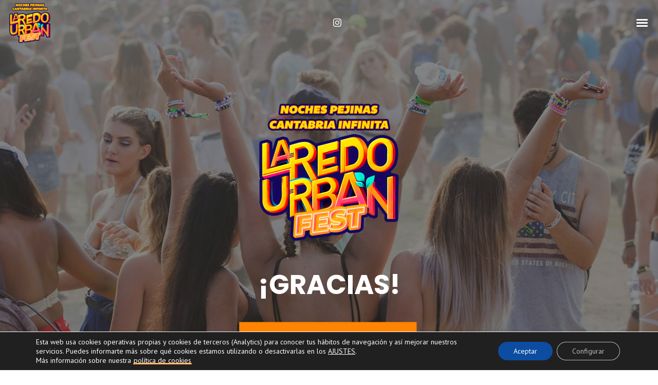

--- FILE ---
content_type: text/html; charset=UTF-8
request_url: https://laredourbanfest.es/
body_size: 34715
content:
<!DOCTYPE html>
<html dir="ltr" lang="es" prefix="og: https://ogp.me/ns#" itemscope itemtype="http://schema.org/WebPage">
<head>
    <!-- Google Tag Manager -->
<script>(function(w,d,s,l,i){w[l]=w[l]||[];w[l].push({'gtm.start':
new Date().getTime(),event:'gtm.js'});var f=d.getElementsByTagName(s)[0],
j=d.createElement(s),dl=l!='dataLayer'?'&l='+l:'';j.async=true;j.src=
'https://www.googletagmanager.com/gtm.js?id='+i+dl;f.parentNode.insertBefore(j,f);
})(window,document,'script','dataLayer','GTM-NV82DKWW');</script>
<!-- End Google Tag Manager -->

	<meta charset="UTF-8">
	<meta name="viewport" content="width=device-width, initial-scale=1, shrink-to-fit=no">
	<link rel="profile" href="https://gmpg.org/xfn/11">
	<title>Laredo Urban Festival - Laredo Urban Fest</title>

		<!-- All in One SEO 4.6.0 - aioseo.com -->
		<meta name="robots" content="max-image-preview:large" />
		<link rel="canonical" href="https://laredourbanfest.es/" />
		<meta name="generator" content="All in One SEO (AIOSEO) 4.6.0" />
		<meta property="og:locale" content="es_MX" />
		<meta property="og:site_name" content="Laredo Urban Fest - 6 Julio" />
		<meta property="og:type" content="article" />
		<meta property="og:title" content="Laredo Urban Festival - Laredo Urban Fest" />
		<meta property="og:url" content="https://laredourbanfest.es/" />
		<meta property="article:published_time" content="2024-04-12T07:48:15+00:00" />
		<meta property="article:modified_time" content="2024-08-06T08:45:13+00:00" />
		<meta name="twitter:card" content="summary_large_image" />
		<meta name="twitter:title" content="Laredo Urban Festival - Laredo Urban Fest" />
		<script type="application/ld+json" class="aioseo-schema">
			{"@context":"https:\/\/schema.org","@graph":[{"@type":"BreadcrumbList","@id":"https:\/\/laredourbanfest.es\/#breadcrumblist","itemListElement":[{"@type":"ListItem","@id":"https:\/\/laredourbanfest.es\/#listItem","position":1,"name":"Inicio"}]},{"@type":"Organization","@id":"https:\/\/laredourbanfest.es\/#organization","name":"Laredo Urban Fest","url":"https:\/\/laredourbanfest.es\/"},{"@type":"WebPage","@id":"https:\/\/laredourbanfest.es\/#webpage","url":"https:\/\/laredourbanfest.es\/","name":"Laredo Urban Festival - Laredo Urban Fest","inLanguage":"es-MX","isPartOf":{"@id":"https:\/\/laredourbanfest.es\/#website"},"breadcrumb":{"@id":"https:\/\/laredourbanfest.es\/#breadcrumblist"},"image":{"@type":"ImageObject","url":"https:\/\/laredourbanfest.es\/wp-content\/uploads\/2024\/04\/header.jpg","@id":"https:\/\/laredourbanfest.es\/#mainImage","width":1400,"height":900},"primaryImageOfPage":{"@id":"https:\/\/laredourbanfest.es\/#mainImage"},"datePublished":"2024-04-12T07:48:15+00:00","dateModified":"2024-08-06T08:45:13+00:00"},{"@type":"WebSite","@id":"https:\/\/laredourbanfest.es\/#website","url":"https:\/\/laredourbanfest.es\/","name":"Laredo Urban Fest","description":"6 Julio","inLanguage":"es-MX","publisher":{"@id":"https:\/\/laredourbanfest.es\/#organization"},"potentialAction":{"@type":"SearchAction","target":{"@type":"EntryPoint","urlTemplate":"https:\/\/laredourbanfest.es\/?s={search_term_string}"},"query-input":"required name=search_term_string"}}]}
		</script>
		<!-- All in One SEO -->

<script type='application/javascript'  id='pys-version-script'>console.log('PixelYourSite Free version 9.5.5');</script>
<link rel='dns-prefetch' href='//fonts.googleapis.com' />
<link rel='dns-prefetch' href='//www.googletagmanager.com' />
<link href='https://fonts.gstatic.com' crossorigin rel='preconnect' />
<link rel="alternate" type="application/rss+xml" title="Laredo Urban Fest &raquo; Feed" href="https://laredourbanfest.es/feed/" />
<link rel="alternate" type="application/rss+xml" title="Laredo Urban Fest &raquo; RSS de los comentarios" href="https://laredourbanfest.es/comments/feed/" />
<link rel="alternate" title="oEmbed (JSON)" type="application/json+oembed" href="https://laredourbanfest.es/wp-json/oembed/1.0/embed?url=https%3A%2F%2Flaredourbanfest.es%2F" />
<link rel="alternate" title="oEmbed (XML)" type="text/xml+oembed" href="https://laredourbanfest.es/wp-json/oembed/1.0/embed?url=https%3A%2F%2Flaredourbanfest.es%2F&#038;format=xml" />
		<!-- This site uses the Google Analytics by MonsterInsights plugin v9.7.0 - Using Analytics tracking - https://www.monsterinsights.com/ -->
							<script src="//www.googletagmanager.com/gtag/js?id=G-7N3P50KMTJ"  data-cfasync="false" data-wpfc-render="false" type="text/javascript" async></script>
			<script data-cfasync="false" data-wpfc-render="false" type="text/javascript">
				var mi_version = '9.7.0';
				var mi_track_user = true;
				var mi_no_track_reason = '';
								var MonsterInsightsDefaultLocations = {"page_location":"https:\/\/laredourbanfest.es\/"};
								if ( typeof MonsterInsightsPrivacyGuardFilter === 'function' ) {
					var MonsterInsightsLocations = (typeof MonsterInsightsExcludeQuery === 'object') ? MonsterInsightsPrivacyGuardFilter( MonsterInsightsExcludeQuery ) : MonsterInsightsPrivacyGuardFilter( MonsterInsightsDefaultLocations );
				} else {
					var MonsterInsightsLocations = (typeof MonsterInsightsExcludeQuery === 'object') ? MonsterInsightsExcludeQuery : MonsterInsightsDefaultLocations;
				}

								var disableStrs = [
										'ga-disable-G-7N3P50KMTJ',
									];

				/* Function to detect opted out users */
				function __gtagTrackerIsOptedOut() {
					for (var index = 0; index < disableStrs.length; index++) {
						if (document.cookie.indexOf(disableStrs[index] + '=true') > -1) {
							return true;
						}
					}

					return false;
				}

				/* Disable tracking if the opt-out cookie exists. */
				if (__gtagTrackerIsOptedOut()) {
					for (var index = 0; index < disableStrs.length; index++) {
						window[disableStrs[index]] = true;
					}
				}

				/* Opt-out function */
				function __gtagTrackerOptout() {
					for (var index = 0; index < disableStrs.length; index++) {
						document.cookie = disableStrs[index] + '=true; expires=Thu, 31 Dec 2099 23:59:59 UTC; path=/';
						window[disableStrs[index]] = true;
					}
				}

				if ('undefined' === typeof gaOptout) {
					function gaOptout() {
						__gtagTrackerOptout();
					}
				}
								window.dataLayer = window.dataLayer || [];

				window.MonsterInsightsDualTracker = {
					helpers: {},
					trackers: {},
				};
				if (mi_track_user) {
					function __gtagDataLayer() {
						dataLayer.push(arguments);
					}

					function __gtagTracker(type, name, parameters) {
						if (!parameters) {
							parameters = {};
						}

						if (parameters.send_to) {
							__gtagDataLayer.apply(null, arguments);
							return;
						}

						if (type === 'event') {
														parameters.send_to = monsterinsights_frontend.v4_id;
							var hookName = name;
							if (typeof parameters['event_category'] !== 'undefined') {
								hookName = parameters['event_category'] + ':' + name;
							}

							if (typeof MonsterInsightsDualTracker.trackers[hookName] !== 'undefined') {
								MonsterInsightsDualTracker.trackers[hookName](parameters);
							} else {
								__gtagDataLayer('event', name, parameters);
							}
							
						} else {
							__gtagDataLayer.apply(null, arguments);
						}
					}

					__gtagTracker('js', new Date());
					__gtagTracker('set', {
						'developer_id.dZGIzZG': true,
											});
					if ( MonsterInsightsLocations.page_location ) {
						__gtagTracker('set', MonsterInsightsLocations);
					}
										__gtagTracker('config', 'G-7N3P50KMTJ', {"forceSSL":"true","link_attribution":"true"} );
										window.gtag = __gtagTracker;										(function () {
						/* https://developers.google.com/analytics/devguides/collection/analyticsjs/ */
						/* ga and __gaTracker compatibility shim. */
						var noopfn = function () {
							return null;
						};
						var newtracker = function () {
							return new Tracker();
						};
						var Tracker = function () {
							return null;
						};
						var p = Tracker.prototype;
						p.get = noopfn;
						p.set = noopfn;
						p.send = function () {
							var args = Array.prototype.slice.call(arguments);
							args.unshift('send');
							__gaTracker.apply(null, args);
						};
						var __gaTracker = function () {
							var len = arguments.length;
							if (len === 0) {
								return;
							}
							var f = arguments[len - 1];
							if (typeof f !== 'object' || f === null || typeof f.hitCallback !== 'function') {
								if ('send' === arguments[0]) {
									var hitConverted, hitObject = false, action;
									if ('event' === arguments[1]) {
										if ('undefined' !== typeof arguments[3]) {
											hitObject = {
												'eventAction': arguments[3],
												'eventCategory': arguments[2],
												'eventLabel': arguments[4],
												'value': arguments[5] ? arguments[5] : 1,
											}
										}
									}
									if ('pageview' === arguments[1]) {
										if ('undefined' !== typeof arguments[2]) {
											hitObject = {
												'eventAction': 'page_view',
												'page_path': arguments[2],
											}
										}
									}
									if (typeof arguments[2] === 'object') {
										hitObject = arguments[2];
									}
									if (typeof arguments[5] === 'object') {
										Object.assign(hitObject, arguments[5]);
									}
									if ('undefined' !== typeof arguments[1].hitType) {
										hitObject = arguments[1];
										if ('pageview' === hitObject.hitType) {
											hitObject.eventAction = 'page_view';
										}
									}
									if (hitObject) {
										action = 'timing' === arguments[1].hitType ? 'timing_complete' : hitObject.eventAction;
										hitConverted = mapArgs(hitObject);
										__gtagTracker('event', action, hitConverted);
									}
								}
								return;
							}

							function mapArgs(args) {
								var arg, hit = {};
								var gaMap = {
									'eventCategory': 'event_category',
									'eventAction': 'event_action',
									'eventLabel': 'event_label',
									'eventValue': 'event_value',
									'nonInteraction': 'non_interaction',
									'timingCategory': 'event_category',
									'timingVar': 'name',
									'timingValue': 'value',
									'timingLabel': 'event_label',
									'page': 'page_path',
									'location': 'page_location',
									'title': 'page_title',
									'referrer' : 'page_referrer',
								};
								for (arg in args) {
																		if (!(!args.hasOwnProperty(arg) || !gaMap.hasOwnProperty(arg))) {
										hit[gaMap[arg]] = args[arg];
									} else {
										hit[arg] = args[arg];
									}
								}
								return hit;
							}

							try {
								f.hitCallback();
							} catch (ex) {
							}
						};
						__gaTracker.create = newtracker;
						__gaTracker.getByName = newtracker;
						__gaTracker.getAll = function () {
							return [];
						};
						__gaTracker.remove = noopfn;
						__gaTracker.loaded = true;
						window['__gaTracker'] = __gaTracker;
					})();
									} else {
										console.log("");
					(function () {
						function __gtagTracker() {
							return null;
						}

						window['__gtagTracker'] = __gtagTracker;
						window['gtag'] = __gtagTracker;
					})();
									}
			</script>
			
							<!-- / Google Analytics by MonsterInsights -->
		<style id='wp-img-auto-sizes-contain-inline-css' type='text/css'>
img:is([sizes=auto i],[sizes^="auto," i]){contain-intrinsic-size:3000px 1500px}
/*# sourceURL=wp-img-auto-sizes-contain-inline-css */
</style>
<link rel='stylesheet' id='vc_font_awesome_5_shims-css' href='https://laredourbanfest.es/wp-content/plugins/js_composer/assets/lib/bower/font-awesome/css/v4-shims.min.css?ver=7.5' type='text/css' media='all' />
<link rel='stylesheet' id='vc_font_awesome_5-css' href='https://laredourbanfest.es/wp-content/plugins/js_composer/assets/lib/bower/font-awesome/css/all.min.css?ver=7.5' type='text/css' media='all' />
<link rel='stylesheet' id='mediaelement-css' href='https://laredourbanfest.es/wp-includes/js/mediaelement/mediaelementplayer-legacy.min.css?ver=4.2.17' type='text/css' media='all' />
<link rel='stylesheet' id='wp-mediaelement-css' href='https://laredourbanfest.es/wp-includes/js/mediaelement/wp-mediaelement.min.css?ver=978953c281403f0ebabe15c3f1ae2a04' type='text/css' media='all' />
<link rel='stylesheet' id='dashicons-css' href='https://laredourbanfest.es/wp-includes/css/dashicons.min.css?ver=978953c281403f0ebabe15c3f1ae2a04' type='text/css' media='all' />
<link rel='stylesheet' id='simplebar-css' href='https://laredourbanfest.es/wp-content/plugins/wolf-playlist-manager/assets/css/simplebar.css?ver=4.2.3' type='text/css' media='all' />
<link rel='stylesheet' id='wpm-css' href='https://laredourbanfest.es/wp-content/plugins/wolf-playlist-manager/assets/css/wpm.min.css?ver=1.3.4' type='text/css' media='all' />
<link rel='stylesheet' id='sbi_styles-css' href='https://laredourbanfest.es/wp-content/plugins/instagram-feed/css/sbi-styles.min.css?ver=6.2.10' type='text/css' media='all' />
<style id='wp-emoji-styles-inline-css' type='text/css'>

	img.wp-smiley, img.emoji {
		display: inline !important;
		border: none !important;
		box-shadow: none !important;
		height: 1em !important;
		width: 1em !important;
		margin: 0 0.07em !important;
		vertical-align: -0.1em !important;
		background: none !important;
		padding: 0 !important;
	}
/*# sourceURL=wp-emoji-styles-inline-css */
</style>
<link rel='stylesheet' id='contact-form-7-css' href='https://laredourbanfest.es/wp-content/plugins/contact-form-7/includes/css/styles.css?ver=5.9.3' type='text/css' media='all' />
<link rel='stylesheet' id='wolf-custom-post-meta-css' href='https://laredourbanfest.es/wp-content/plugins/wolf-custom-post-meta/assets/css/wcpm.min.css?ver=1.0.3' type='text/css' media='all' />
<link rel='stylesheet' id='flexslider-css' href='https://laredourbanfest.es/wp-content/plugins/js_composer/assets/lib/flexslider/flexslider.min.css?ver=7.5' type='text/css' media='all' />
<link rel='stylesheet' id='flickity-css' href='https://laredourbanfest.es/wp-content/plugins/wolf-visual-composer/assets/css/lib/flickity.min.css?ver=2.3.0' type='text/css' media='all' />
<link rel='stylesheet' id='lity-css' href='https://laredourbanfest.es/wp-content/plugins/wolf-visual-composer/assets/css/lib/lity.min.css?ver=2.2.2' type='text/css' media='all' />
<link rel='stylesheet' id='font-awesome-css' href='https://laredourbanfest.es/wp-content/plugins/wolf-visual-composer/assets/css/lib/fontawesome/fontawesome.css?ver=4.7.0' type='text/css' media='all' />
<link rel='stylesheet' id='wvc-styles-css' href='https://laredourbanfest.es/wp-content/plugins/wolf-visual-composer/assets/css/wvc.min.css?ver=3.7.8' type='text/css' media='all' />
<style id='wvc-styles-inline-css' type='text/css'>
 .wvc-background-color-black{ background-color:#000000; } .wvc-border-color-black{ border-color:#000000; } .wvc-button-background-color-black{ background-color:#000000; color:#000000; border-color:#000000; } .wvc-button-background-color-black .wvc-button-background-fill{ box-shadow:0 0 0 0 #000000; background-color:#000000; } .wvc-icon-color-black{ color:#000000; } .wvc-svg-icon-color-black svg *{ stroke:#000000!important; } .wvc-icon-background-color-black{ box-shadow:0 0 0 0 #000000; background-color:#000000; color:#000000; border-color:#000000; } .wvc-icon-background-color-black .wvc-icon-background-fill{ box-shadow:0 0 0 0 #000000; background-color:#000000; } .wvc-text-color-black{ color:#000000!important; } .wvc-background-color-lightergrey{ background-color:#f7f7f7; } .wvc-border-color-lightergrey{ border-color:#f7f7f7; } .wvc-button-background-color-lightergrey{ background-color:#f7f7f7; color:#f7f7f7; border-color:#f7f7f7; } .wvc-button-background-color-lightergrey .wvc-button-background-fill{ box-shadow:0 0 0 0 #f7f7f7; background-color:#f7f7f7; } .wvc-icon-color-lightergrey{ color:#f7f7f7; } .wvc-svg-icon-color-lightergrey svg *{ stroke:#f7f7f7!important; } .wvc-icon-background-color-lightergrey{ box-shadow:0 0 0 0 #f7f7f7; background-color:#f7f7f7; color:#f7f7f7; border-color:#f7f7f7; } .wvc-icon-background-color-lightergrey .wvc-icon-background-fill{ box-shadow:0 0 0 0 #f7f7f7; background-color:#f7f7f7; } .wvc-text-color-lightergrey{ color:#f7f7f7!important; } .wvc-background-color-darkgrey{ background-color:#444444; } .wvc-border-color-darkgrey{ border-color:#444444; } .wvc-button-background-color-darkgrey{ background-color:#444444; color:#444444; border-color:#444444; } .wvc-button-background-color-darkgrey .wvc-button-background-fill{ box-shadow:0 0 0 0 #444444; background-color:#444444; } .wvc-icon-color-darkgrey{ color:#444444; } .wvc-svg-icon-color-darkgrey svg *{ stroke:#444444!important; } .wvc-icon-background-color-darkgrey{ box-shadow:0 0 0 0 #444444; background-color:#444444; color:#444444; border-color:#444444; } .wvc-icon-background-color-darkgrey .wvc-icon-background-fill{ box-shadow:0 0 0 0 #444444; background-color:#444444; } .wvc-text-color-darkgrey{ color:#444444!important; } .wvc-background-color-white{ background-color:#ffffff; } .wvc-border-color-white{ border-color:#ffffff; } .wvc-button-background-color-white{ background-color:#ffffff; color:#ffffff; border-color:#ffffff; } .wvc-button-background-color-white .wvc-button-background-fill{ box-shadow:0 0 0 0 #ffffff; background-color:#ffffff; } .wvc-icon-color-white{ color:#ffffff; } .wvc-svg-icon-color-white svg *{ stroke:#ffffff!important; } .wvc-icon-background-color-white{ box-shadow:0 0 0 0 #ffffff; background-color:#ffffff; color:#ffffff; border-color:#ffffff; } .wvc-icon-background-color-white .wvc-icon-background-fill{ box-shadow:0 0 0 0 #ffffff; background-color:#ffffff; } .wvc-text-color-white{ color:#ffffff!important; } .wvc-background-color-orange{ background-color:#F7BE68; } .wvc-border-color-orange{ border-color:#F7BE68; } .wvc-button-background-color-orange{ background-color:#F7BE68; color:#F7BE68; border-color:#F7BE68; } .wvc-button-background-color-orange .wvc-button-background-fill{ box-shadow:0 0 0 0 #F7BE68; background-color:#F7BE68; } .wvc-icon-color-orange{ color:#F7BE68; } .wvc-svg-icon-color-orange svg *{ stroke:#F7BE68!important; } .wvc-icon-background-color-orange{ box-shadow:0 0 0 0 #F7BE68; background-color:#F7BE68; color:#F7BE68; border-color:#F7BE68; } .wvc-icon-background-color-orange .wvc-icon-background-fill{ box-shadow:0 0 0 0 #F7BE68; background-color:#F7BE68; } .wvc-text-color-orange{ color:#F7BE68!important; } .wvc-background-color-green{ background-color:#6DAB3C; } .wvc-border-color-green{ border-color:#6DAB3C; } .wvc-button-background-color-green{ background-color:#6DAB3C; color:#6DAB3C; border-color:#6DAB3C; } .wvc-button-background-color-green .wvc-button-background-fill{ box-shadow:0 0 0 0 #6DAB3C; background-color:#6DAB3C; } .wvc-icon-color-green{ color:#6DAB3C; } .wvc-svg-icon-color-green svg *{ stroke:#6DAB3C!important; } .wvc-icon-background-color-green{ box-shadow:0 0 0 0 #6DAB3C; background-color:#6DAB3C; color:#6DAB3C; border-color:#6DAB3C; } .wvc-icon-background-color-green .wvc-icon-background-fill{ box-shadow:0 0 0 0 #6DAB3C; background-color:#6DAB3C; } .wvc-text-color-green{ color:#6DAB3C!important; } .wvc-background-color-turquoise{ background-color:#49afcd; } .wvc-border-color-turquoise{ border-color:#49afcd; } .wvc-button-background-color-turquoise{ background-color:#49afcd; color:#49afcd; border-color:#49afcd; } .wvc-button-background-color-turquoise .wvc-button-background-fill{ box-shadow:0 0 0 0 #49afcd; background-color:#49afcd; } .wvc-icon-color-turquoise{ color:#49afcd; } .wvc-svg-icon-color-turquoise svg *{ stroke:#49afcd!important; } .wvc-icon-background-color-turquoise{ box-shadow:0 0 0 0 #49afcd; background-color:#49afcd; color:#49afcd; border-color:#49afcd; } .wvc-icon-background-color-turquoise .wvc-icon-background-fill{ box-shadow:0 0 0 0 #49afcd; background-color:#49afcd; } .wvc-text-color-turquoise{ color:#49afcd!important; } .wvc-background-color-violet{ background-color:#8D6DC4; } .wvc-border-color-violet{ border-color:#8D6DC4; } .wvc-button-background-color-violet{ background-color:#8D6DC4; color:#8D6DC4; border-color:#8D6DC4; } .wvc-button-background-color-violet .wvc-button-background-fill{ box-shadow:0 0 0 0 #8D6DC4; background-color:#8D6DC4; } .wvc-icon-color-violet{ color:#8D6DC4; } .wvc-svg-icon-color-violet svg *{ stroke:#8D6DC4!important; } .wvc-icon-background-color-violet{ box-shadow:0 0 0 0 #8D6DC4; background-color:#8D6DC4; color:#8D6DC4; border-color:#8D6DC4; } .wvc-icon-background-color-violet .wvc-icon-background-fill{ box-shadow:0 0 0 0 #8D6DC4; background-color:#8D6DC4; } .wvc-text-color-violet{ color:#8D6DC4!important; } .wvc-background-color-pink{ background-color:#FE6C61; } .wvc-border-color-pink{ border-color:#FE6C61; } .wvc-button-background-color-pink{ background-color:#FE6C61; color:#FE6C61; border-color:#FE6C61; } .wvc-button-background-color-pink .wvc-button-background-fill{ box-shadow:0 0 0 0 #FE6C61; background-color:#FE6C61; } .wvc-icon-color-pink{ color:#FE6C61; } .wvc-svg-icon-color-pink svg *{ stroke:#FE6C61!important; } .wvc-icon-background-color-pink{ box-shadow:0 0 0 0 #FE6C61; background-color:#FE6C61; color:#FE6C61; border-color:#FE6C61; } .wvc-icon-background-color-pink .wvc-icon-background-fill{ box-shadow:0 0 0 0 #FE6C61; background-color:#FE6C61; } .wvc-text-color-pink{ color:#FE6C61!important; } .wvc-background-color-greyblue{ background-color:#49535a; } .wvc-border-color-greyblue{ border-color:#49535a; } .wvc-button-background-color-greyblue{ background-color:#49535a; color:#49535a; border-color:#49535a; } .wvc-button-background-color-greyblue .wvc-button-background-fill{ box-shadow:0 0 0 0 #49535a; background-color:#49535a; } .wvc-icon-color-greyblue{ color:#49535a; } .wvc-svg-icon-color-greyblue svg *{ stroke:#49535a!important; } .wvc-icon-background-color-greyblue{ box-shadow:0 0 0 0 #49535a; background-color:#49535a; color:#49535a; border-color:#49535a; } .wvc-icon-background-color-greyblue .wvc-icon-background-fill{ box-shadow:0 0 0 0 #49535a; background-color:#49535a; } .wvc-text-color-greyblue{ color:#49535a!important; } .wvc-background-color-red{ background-color:#da4f49; } .wvc-border-color-red{ border-color:#da4f49; } .wvc-button-background-color-red{ background-color:#da4f49; color:#da4f49; border-color:#da4f49; } .wvc-button-background-color-red .wvc-button-background-fill{ box-shadow:0 0 0 0 #da4f49; background-color:#da4f49; } .wvc-icon-color-red{ color:#da4f49; } .wvc-svg-icon-color-red svg *{ stroke:#da4f49!important; } .wvc-icon-background-color-red{ box-shadow:0 0 0 0 #da4f49; background-color:#da4f49; color:#da4f49; border-color:#da4f49; } .wvc-icon-background-color-red .wvc-icon-background-fill{ box-shadow:0 0 0 0 #da4f49; background-color:#da4f49; } .wvc-text-color-red{ color:#da4f49!important; } .wvc-background-color-yellow{ background-color:#e6ae48; } .wvc-border-color-yellow{ border-color:#e6ae48; } .wvc-button-background-color-yellow{ background-color:#e6ae48; color:#e6ae48; border-color:#e6ae48; } .wvc-button-background-color-yellow .wvc-button-background-fill{ box-shadow:0 0 0 0 #e6ae48; background-color:#e6ae48; } .wvc-icon-color-yellow{ color:#e6ae48; } .wvc-svg-icon-color-yellow svg *{ stroke:#e6ae48!important; } .wvc-icon-background-color-yellow{ box-shadow:0 0 0 0 #e6ae48; background-color:#e6ae48; color:#e6ae48; border-color:#e6ae48; } .wvc-icon-background-color-yellow .wvc-icon-background-fill{ box-shadow:0 0 0 0 #e6ae48; background-color:#e6ae48; } .wvc-text-color-yellow{ color:#e6ae48!important; } .wvc-background-color-blue{ background-color:#75D69C; } .wvc-border-color-blue{ border-color:#75D69C; } .wvc-button-background-color-blue{ background-color:#75D69C; color:#75D69C; border-color:#75D69C; } .wvc-button-background-color-blue .wvc-button-background-fill{ box-shadow:0 0 0 0 #75D69C; background-color:#75D69C; } .wvc-icon-color-blue{ color:#75D69C; } .wvc-svg-icon-color-blue svg *{ stroke:#75D69C!important; } .wvc-icon-background-color-blue{ box-shadow:0 0 0 0 #75D69C; background-color:#75D69C; color:#75D69C; border-color:#75D69C; } .wvc-icon-background-color-blue .wvc-icon-background-fill{ box-shadow:0 0 0 0 #75D69C; background-color:#75D69C; } .wvc-text-color-blue{ color:#75D69C!important; } .wvc-background-color-peacoc{ background-color:#4CADC9; } .wvc-border-color-peacoc{ border-color:#4CADC9; } .wvc-button-background-color-peacoc{ background-color:#4CADC9; color:#4CADC9; border-color:#4CADC9; } .wvc-button-background-color-peacoc .wvc-button-background-fill{ box-shadow:0 0 0 0 #4CADC9; background-color:#4CADC9; } .wvc-icon-color-peacoc{ color:#4CADC9; } .wvc-svg-icon-color-peacoc svg *{ stroke:#4CADC9!important; } .wvc-icon-background-color-peacoc{ box-shadow:0 0 0 0 #4CADC9; background-color:#4CADC9; color:#4CADC9; border-color:#4CADC9; } .wvc-icon-background-color-peacoc .wvc-icon-background-fill{ box-shadow:0 0 0 0 #4CADC9; background-color:#4CADC9; } .wvc-text-color-peacoc{ color:#4CADC9!important; } .wvc-background-color-chino{ background-color:#CEC2AB; } .wvc-border-color-chino{ border-color:#CEC2AB; } .wvc-button-background-color-chino{ background-color:#CEC2AB; color:#CEC2AB; border-color:#CEC2AB; } .wvc-button-background-color-chino .wvc-button-background-fill{ box-shadow:0 0 0 0 #CEC2AB; background-color:#CEC2AB; } .wvc-icon-color-chino{ color:#CEC2AB; } .wvc-svg-icon-color-chino svg *{ stroke:#CEC2AB!important; } .wvc-icon-background-color-chino{ box-shadow:0 0 0 0 #CEC2AB; background-color:#CEC2AB; color:#CEC2AB; border-color:#CEC2AB; } .wvc-icon-background-color-chino .wvc-icon-background-fill{ box-shadow:0 0 0 0 #CEC2AB; background-color:#CEC2AB; } .wvc-text-color-chino{ color:#CEC2AB!important; } .wvc-background-color-mulled-wine{ background-color:#50485B; } .wvc-border-color-mulled-wine{ border-color:#50485B; } .wvc-button-background-color-mulled-wine{ background-color:#50485B; color:#50485B; border-color:#50485B; } .wvc-button-background-color-mulled-wine .wvc-button-background-fill{ box-shadow:0 0 0 0 #50485B; background-color:#50485B; } .wvc-icon-color-mulled-wine{ color:#50485B; } .wvc-svg-icon-color-mulled-wine svg *{ stroke:#50485B!important; } .wvc-icon-background-color-mulled-wine{ box-shadow:0 0 0 0 #50485B; background-color:#50485B; color:#50485B; border-color:#50485B; } .wvc-icon-background-color-mulled-wine .wvc-icon-background-fill{ box-shadow:0 0 0 0 #50485B; background-color:#50485B; } .wvc-text-color-mulled-wine{ color:#50485B!important; } .wvc-background-color-vista-blue{ background-color:#75D69C; } .wvc-border-color-vista-blue{ border-color:#75D69C; } .wvc-button-background-color-vista-blue{ background-color:#75D69C; color:#75D69C; border-color:#75D69C; } .wvc-button-background-color-vista-blue .wvc-button-background-fill{ box-shadow:0 0 0 0 #75D69C; background-color:#75D69C; } .wvc-icon-color-vista-blue{ color:#75D69C; } .wvc-svg-icon-color-vista-blue svg *{ stroke:#75D69C!important; } .wvc-icon-background-color-vista-blue{ box-shadow:0 0 0 0 #75D69C; background-color:#75D69C; color:#75D69C; border-color:#75D69C; } .wvc-icon-background-color-vista-blue .wvc-icon-background-fill{ box-shadow:0 0 0 0 #75D69C; background-color:#75D69C; } .wvc-text-color-vista-blue{ color:#75D69C!important; } .wvc-background-color-grey{ background-color:#EBEBEB; } .wvc-border-color-grey{ border-color:#EBEBEB; } .wvc-button-background-color-grey{ background-color:#EBEBEB; color:#EBEBEB; border-color:#EBEBEB; } .wvc-button-background-color-grey .wvc-button-background-fill{ box-shadow:0 0 0 0 #EBEBEB; background-color:#EBEBEB; } .wvc-icon-color-grey{ color:#EBEBEB; } .wvc-svg-icon-color-grey svg *{ stroke:#EBEBEB!important; } .wvc-icon-background-color-grey{ box-shadow:0 0 0 0 #EBEBEB; background-color:#EBEBEB; color:#EBEBEB; border-color:#EBEBEB; } .wvc-icon-background-color-grey .wvc-icon-background-fill{ box-shadow:0 0 0 0 #EBEBEB; background-color:#EBEBEB; } .wvc-text-color-grey{ color:#EBEBEB!important; } .wvc-background-color-sky{ background-color:#5AA1E3; } .wvc-border-color-sky{ border-color:#5AA1E3; } .wvc-button-background-color-sky{ background-color:#5AA1E3; color:#5AA1E3; border-color:#5AA1E3; } .wvc-button-background-color-sky .wvc-button-background-fill{ box-shadow:0 0 0 0 #5AA1E3; background-color:#5AA1E3; } .wvc-icon-color-sky{ color:#5AA1E3; } .wvc-svg-icon-color-sky svg *{ stroke:#5AA1E3!important; } .wvc-icon-background-color-sky{ box-shadow:0 0 0 0 #5AA1E3; background-color:#5AA1E3; color:#5AA1E3; border-color:#5AA1E3; } .wvc-icon-background-color-sky .wvc-icon-background-fill{ box-shadow:0 0 0 0 #5AA1E3; background-color:#5AA1E3; } .wvc-text-color-sky{ color:#5AA1E3!important; } .wvc-background-color-juicy-pink{ background-color:#F4524D; } .wvc-border-color-juicy-pink{ border-color:#F4524D; } .wvc-button-background-color-juicy-pink{ background-color:#F4524D; color:#F4524D; border-color:#F4524D; } .wvc-button-background-color-juicy-pink .wvc-button-background-fill{ box-shadow:0 0 0 0 #F4524D; background-color:#F4524D; } .wvc-icon-color-juicy-pink{ color:#F4524D; } .wvc-svg-icon-color-juicy-pink svg *{ stroke:#F4524D!important; } .wvc-icon-background-color-juicy-pink{ box-shadow:0 0 0 0 #F4524D; background-color:#F4524D; color:#F4524D; border-color:#F4524D; } .wvc-icon-background-color-juicy-pink .wvc-icon-background-fill{ box-shadow:0 0 0 0 #F4524D; background-color:#F4524D; } .wvc-text-color-juicy-pink{ color:#F4524D!important; } .wvc-background-color-sandy-brown{ background-color:#F79468; } .wvc-border-color-sandy-brown{ border-color:#F79468; } .wvc-button-background-color-sandy-brown{ background-color:#F79468; color:#F79468; border-color:#F79468; } .wvc-button-background-color-sandy-brown .wvc-button-background-fill{ box-shadow:0 0 0 0 #F79468; background-color:#F79468; } .wvc-icon-color-sandy-brown{ color:#F79468; } .wvc-svg-icon-color-sandy-brown svg *{ stroke:#F79468!important; } .wvc-icon-background-color-sandy-brown{ box-shadow:0 0 0 0 #F79468; background-color:#F79468; color:#F79468; border-color:#F79468; } .wvc-icon-background-color-sandy-brown .wvc-icon-background-fill{ box-shadow:0 0 0 0 #F79468; background-color:#F79468; } .wvc-text-color-sandy-brown{ color:#F79468!important; } .wvc-background-color-purple{ background-color:#B97EBB; } .wvc-border-color-purple{ border-color:#B97EBB; } .wvc-button-background-color-purple{ background-color:#B97EBB; color:#B97EBB; border-color:#B97EBB; } .wvc-button-background-color-purple .wvc-button-background-fill{ box-shadow:0 0 0 0 #B97EBB; background-color:#B97EBB; } .wvc-icon-color-purple{ color:#B97EBB; } .wvc-svg-icon-color-purple svg *{ stroke:#B97EBB!important; } .wvc-icon-background-color-purple{ box-shadow:0 0 0 0 #B97EBB; background-color:#B97EBB; color:#B97EBB; border-color:#B97EBB; } .wvc-icon-background-color-purple .wvc-icon-background-fill{ box-shadow:0 0 0 0 #B97EBB; background-color:#B97EBB; } .wvc-text-color-purple{ color:#B97EBB!important; } .wvc-background-color-accent{ background-color:#ff8401; } .wvc-border-color-accent{ border-color:#ff8401; } .wvc-button-background-color-accent{ background-color:#ff8401; color:#ff8401; border-color:#ff8401; } .wvc-button-background-color-accent .wvc-button-background-fill{ box-shadow:0 0 0 0 #ff8401; background-color:#ff8401; } .wvc-icon-color-accent{ color:#ff8401; } .wvc-svg-icon-color-accent svg *{ stroke:#ff8401!important; } .wvc-icon-background-color-accent{ box-shadow:0 0 0 0 #ff8401; background-color:#ff8401; color:#ff8401; border-color:#ff8401; } .wvc-icon-background-color-accent .wvc-icon-background-fill{ box-shadow:0 0 0 0 #ff8401; background-color:#ff8401; } .wvc-text-color-accent{ color:#ff8401!important; } .wvc-background-color-secondary_accent{ background-color:#00efd0; } .wvc-border-color-secondary_accent{ border-color:#00efd0; } .wvc-button-background-color-secondary_accent{ background-color:#00efd0; color:#00efd0; border-color:#00efd0; } .wvc-button-background-color-secondary_accent .wvc-button-background-fill{ box-shadow:0 0 0 0 #00efd0; background-color:#00efd0; } .wvc-icon-color-secondary_accent{ color:#00efd0; } .wvc-svg-icon-color-secondary_accent svg *{ stroke:#00efd0!important; } .wvc-icon-background-color-secondary_accent{ box-shadow:0 0 0 0 #00efd0; background-color:#00efd0; color:#00efd0; border-color:#00efd0; } .wvc-icon-background-color-secondary_accent .wvc-icon-background-fill{ box-shadow:0 0 0 0 #00efd0; background-color:#00efd0; } .wvc-text-color-secondary_accent{ color:#00efd0!important; } 
/*# sourceURL=wvc-styles-inline-css */
</style>
<style id='woocommerce-inline-inline-css' type='text/css'>
.woocommerce form .form-row .required { visibility: visible; }
/*# sourceURL=woocommerce-inline-inline-css */
</style>
<link rel='stylesheet' id='loud-google-fonts-css' href='https://fonts.googleapis.com/css?family=PT+Sans%3A400%2C700%7CRaleway%3A400%2C700%2C800%2C900%7CPlayfair+Display%7CSedgwick+Ave+Display%7CMontserrat%3A400%2C700%7COswald%3A400%2C500%2C700%7CShadows+Into+Light%7CPoppins%3A400%2C700%7CPermanent+Marker%7CSpecial+Elite%7COpen+Sans%2C400%2C700&#038;ver=2.5.7#038;subset=latin,latin-ext' type='text/css' media='all' />
<link rel='stylesheet' id='elegant-icons-css' href='https://laredourbanfest.es/wp-content/plugins/wolf-visual-composer/assets/css/lib/elegant-icons/elegant-icons.min.css?ver=1.0.0' type='text/css' media='all' />
<link rel='stylesheet' id='vc_linecons-css' href='https://laredourbanfest.es/wp-content/plugins/js_composer/assets/css/lib/vc-linecons/vc_linecons_icons.min.css?ver=7.5' type='text/css' media='all' />
<link rel='stylesheet' id='socicon-css' href='https://laredourbanfest.es/wp-content/plugins/wolf-visual-composer/assets/css/lib/socicon/socicon.min.css?ver=3.5' type='text/css' media='all' />
<link rel='stylesheet' id='linea-icons-css' href='https://laredourbanfest.es/wp-content/plugins/wolf-visual-composer/assets/css/lib/linea-icons/linea-icons.min.css?ver=1.0.0' type='text/css' media='all' />
<link rel='stylesheet' id='linearicons-css' href='https://laredourbanfest.es/wp-content/plugins/wolf-visual-composer/assets/css/lib/linearicons/linearicons.min.css?ver=1.0.0' type='text/css' media='all' />
<link rel='stylesheet' id='normalize-css' href='https://laredourbanfest.es/wp-content/themes/loud/assets/css/lib/normalize.min.css?ver=3.0.0' type='text/css' media='all' />
<link rel='stylesheet' id='fancybox-css' href='https://laredourbanfest.es/wp-content/themes/loud/assets/css/lib/jquery.fancybox.min.css?ver=3.5.2' type='text/css' media='all' />
<link rel='stylesheet' id='loud-style-css' href='https://laredourbanfest.es/wp-content/themes/loud/assets/css/main.min.css?ver=2.5.7' type='text/css' media='all' />
<style id='loud-style-inline-css' type='text/css'>
/* Color Scheme */ /* Body Background Color */ body, .frame-border{ background-color: #ffffff; } /* Page Background Color */ .site-header, .post-header-container, .content-inner, #logo-bar, .nav-bar, .loading-overlay, .no-hero #hero, .wvc-font-default, #topbar{ background-color: #ffffff; } .spinner:before, .spinner:after{ background-color: #ffffff; } /* Submenu color */ #site-navigation-primary-desktop .mega-menu-panel, #site-navigation-primary-desktop ul.sub-menu, #mobile-menu-panel, .mobile-menu-toggle .nav-bar, .offcanvas-menu-panel, .lateral-menu-panel, .side-panel{ background:#18045e; } .menu-hover-style-border-top .nav-menu li:hover, .menu-hover-style-border-top .nav-menu li.current_page_item, .menu-hover-style-border-top .nav-menu li.current-menu-parent, .menu-hover-style-border-top .nav-menu li.current-menu-ancestor, .menu-hover-style-border-top .nav-menu li.current-menu-item, .menu-hover-style-border-top .nav-menu li.menu-link-active{ box-shadow: inset 0px 5px 0px 0px #18045e; } .menu-hover-style-plain .nav-menu li:hover, .menu-hover-style-plain .nav-menu li.current_page_item, .menu-hover-style-plain .nav-menu li.current-menu-parent, .menu-hover-style-plain .nav-menu li.current-menu-ancestor, .menu-hover-style-plain .nav-menu li.current-menu-item, .menu-hover-style-plain .nav-menu li.menu-link-active{ background:#18045e; } .panel-closer-overlay{ background:#18045e; } .overlay-menu-panel{ background:rgba( 24,4,94, 0.95); } /* Sub menu Font Color */ .nav-menu-desktop li ul li:not(.menu-button-primary):not(.menu-button-secondary) .menu-item-text-container, .nav-menu-desktop li ul.sub-menu li:not(.menu-button-primary):not(.menu-button-secondary).menu-item-has-children > a:before, .nav-menu-desktop li ul li.not-linked > a:first-child .menu-item-text-container, .mobile-menu-toggle .nav-bar .hamburger-icon .line{ color: #ffffff; } .nav-menu-vertical li a, .nav-menu-mobile li a, .nav-menu-vertical li.menu-item-has-children:before, .nav-menu-vertical li.page_item_has_children:before, .nav-menu-vertical li.active:before, .nav-menu-mobile li.menu-item-has-children:before, .nav-menu-mobile li.page_item_has_children:before, .nav-menu-mobile li.active:before{ color: #ffffff!important; } .nav-menu-desktop li ul.sub-menu li.menu-item-has-children > a:before{ color: #ffffff; } body.wolf.mobile-menu-toggle .hamburger-icon .line, body.wolf.overlay-menu-toggle.menu-style-transparent .hamburger-icon .line, body.wolf.overlay-menu-toggle.menu-style-semi-transparent-white .hamburger-icon .line, body.wolf.overlay-menu-toggle.menu-style-semi-transparent-black .hamburger-icon .line, body.wolf.offcanvas-menu-toggle.menu-style-transparent .hamburger-icon .line, body.wolf.offcanvas-menu-toggle.menu-style-semi-transparent-white .hamburger-icon .line, body.wolf.offcanvas-menu-toggle.menu-style-semi-transparent-black .hamburger-icon .line, body.wolf.side-panel-toggle.menu-style-transparent .hamburger-icon .line, body.wolf.side-panel-toggle.menu-style-semi-transparent-white .hamburger-icon .line, body.wolf.side-panel-toggle.menu-style-semi-transparent-black .hamburger-icon .line { background-color: #ffffff !important; } .overlay-menu-toggle .nav-bar, .overlay-menu-toggle .nav-bar a, .overlay-menu-toggle .nav-bar strong { color: #ffffff !important; } .overlay-menu-toggle.menu-style-transparent.hero-font-light a, .overlay-menu-toggle.menu-style-semi-transparent-black.hero-font-light a, .overlay-menu-toggle.menu-style-semi-transparent-white.hero-font-light a, .menu-layout-overlay.desktop .overlay-menu-panel a, .menu-layout-lateral.desktop .lateral-menu-panel a, .lateral-menu-panel-inner, .lateral-menu-panel-inner a{ color: #ffffff; } .mobile-menu-toggle.menu-style-transparent.hero-font-light .logo-svg *, .overlay-menu-toggle.menu-style-transparent.hero-font-light .logo-svg *, .overlay-menu-toggle.menu-style-semi-transparent-black.hero-font-light .logo-svg *, .overlay-menu-toggle.menu-style-semi-transparent-white.hero-font-light .logo-svg *, .menu-layout-overlay.desktop .overlay-menu-panel .logo-svg *, .menu-layout-lateral.desktop .lateral-menu-panel .logo-svg *, .lateral-menu-panel-inner .logo-svg *{ fill:#ffffff!important; } .cart-panel, .cart-panel a, .cart-panel strong, .cart-panel b{ /*color: #ffffff!important;*/ } /* Accent Color */ .accent{ color:#ff8401; } .link, p:not(.attachment) > a:not(.no-link-style):not(.button):not(.button-download):not(.added_to_cart):not(.button-secondary):not(.menu-link):not(.filter-link):not(.entry-link):not(.more-link):not(.wvc-image-inner):not(.wvc-button):not(.wvc-bigtext-link):not(.wvc-fittext-link):not(.ui-tabs-anchor):not(.wvc-icon-title-link):not(.wvc-icon-link):not(.wvc-social-icon-link):not(.wvc-team-member-social):not(.wolf-tweet-link):not(.author-link):not(.gallery-quickview):hover{ color:#ff8401; border-color:#ff8401; } .link:after, p:not(.attachment) > a:not(.no-link-style):not(.button):not(.button-download):not(.added_to_cart):not(.button-secondary):not(.menu-link):not(.filter-link):not(.entry-link):not(.more-link):not(.wvc-image-inner):not(.wvc-button):not(.wvc-bigtext-link):not(.wvc-fittext-link):not(.ui-tabs-anchor):not(.wvc-icon-title-link):not(.wvc-icon-link):not(.wvc-social-icon-link):not(.wvc-team-member-social):not(.wolf-tweet-link):not(.author-link):not(.gallery-quickview):after{ background-color:#ff8401!important; } .wolf-bigtweet-content a{ color:#ff8401!important; } .nav-menu li.sale .menu-item-text-container:before, .nav-menu-mobile li.sale .menu-item-text-container:before{ background:#ff8401!important; } .entry-post-grid:hover .entry-title, .entry-post-grid_classic:hover .entry-title, .entry-post-masonry:hover .entry-title, .entry-post-list:hover .entry-title, .entry-post-masonry_modern.format-standard:hover .entry-title, .entry-post-masonry_modern.format-chat:hover .entry-title, .wolf-tweet-link:hover{ color:#ff8401; } .work-meta-value a:hover, .single-post-pagination a:hover, .single-post-categories a:hover, .single-post-tagcloud.tagcloud a:hover{ color:#ff8401; } .proof-photo.selected .proof-photo__bg, .widget_price_filter .ui-slider .ui-slider-range, mark, p.demo_store, .woocommerce-store-notice{ background-color:#ff8401; } .button-secondary{ background-color:#ff8401; border-color:#ff8401; } .nav-menu li.menu-button-primary > a:first-child > .menu-item-inner{ border-color:#ff8401; background-color:#ff8401; } .nav-menu li.menu-button-secondary > a:first-child > .menu-item-inner{ border-color:#ff8401; } .nav-menu li.menu-button-secondary > a:first-child > .menu-item-inner:hover{ background-color:#ff8401; } .fancybox-thumbs>ul>li:before, input[type=text]:focus, input[type=search]:focus, input[type=tel]:focus, input[type=time]:focus, input[type=url]:focus, input[type=week]:focus, input[type=password]:focus, input[type=color]:focus, input[type=date]:focus, input[type=datetime]:focus, input[type=datetime-local]:focus, input[type=email]:focus, input[type=month]:focus, input[type=number]:focus, textarea:focus{ border-color:#ff8401; } .button, .button-download, .added_to_cart, input[type='submit'], .more-link{ background-color:#ff8401; border-color:#ff8401; } span.onsale, .wvc-background-color-accent, .wolf-core-background-color-accent, .entry-post-grid .category-label:hover, .entry-post-grid_classic .category-label:hover, .entry-post-grid_modern .category-label:hover, .entry-post-masonry .category-label:hover, .entry-post-masonry_modern .category-label:hover, .entry-post-metro .category-label:hover, .entry-post-metro_modern .category-label:hover, .entry-post-mosaic .category-label:hover, .entry-post-list .category-label:hover, .entry-post-lateral .category-label:hover{ background-color:#ff8401; } .wvc-highlight-accent{ background-color:#ff8401; color:#fff; } .wvc-icon-background-color-accent{ box-shadow:0 0 0 0 #ff8401; background-color:#ff8401; color:#ff8401; border-color:#ff8401; } .wvc-icon-background-color-accent .wvc-icon-background-fill{ box-shadow:0 0 0 0 #ff8401; background-color:#ff8401; } .wvc-button-background-color-accent{ background-color:#ff8401; color:#ff8401; border-color:#ff8401; } .wvc-button-background-color-accent .wvc-button-background-fill{ box-shadow:0 0 0 0 #ff8401; background-color:#ff8401; } .wvc-svg-icon-color-accent svg * { stroke:#ff8401!important; } .wvc-one-page-nav-bullet-tip{ background-color: #ff8401; } .wvc-one-page-nav-bullet-tip:before{ border-color: transparent transparent transparent #ff8401; } .accent, .comment-reply-link, .bypostauthor .avatar, .wolf-bigtweet-content:before{ color:#ff8401; } .wvc-button-color-button-accent, .more-link, .buton-accent{ background-color: #ff8401; border-color: #ff8401; } /* WVC icons */ .wvc-icon-color-accent{ color:#ff8401; } .wvc-icon-background-color-accent{ box-shadow:0 0 0 0 #ff8401; background-color:#ff8401; color:#ff8401; border-color:#ff8401; } .wvc-icon-background-color-accent .wvc-icon-background-fill{ box-shadow:0 0 0 0 #ff8401; background-color:#ff8401; } #ajax-progress-bar, .side-panel, .cart-icon-product-count{ background:#ff8401; } .background-accent, .mejs-container .mejs-controls .mejs-time-rail .mejs-time-current, .mejs-container .mejs-controls .mejs-time-rail .mejs-time-current, .mejs-container .mejs-controls .mejs-horizontal-volume-slider .mejs-horizontal-volume-current{ background: #ff8401!important; } .trigger{ background-color: #ff8401!important; border : solid 1px #ff8401; } .bypostauthor .avatar { border: 3px solid #ff8401; } ::selection { background: #ff8401; } ::-moz-selection { background: #ff8401; } .spinner{ color:#ff8401; } /********************* WVC ***********************/ .wvc-icon-box.wvc-icon-type-circle .wvc-icon-no-custom-style.wvc-hover-fill-in:hover, .wvc-icon-box.wvc-icon-type-square .wvc-icon-no-custom-style.wvc-hover-fill-in:hover { -webkit-box-shadow: inset 0 0 0 1em #ff8401; box-shadow: inset 0 0 0 1em #ff8401; border-color: #ff8401; } .wvc-pricing-table-featured-text, .wvc-pricing-table-price-strike:before, .wvc-pricing-table-button a{ background: #ff8401; } .wvc-pricing-table-price, .wvc-pricing-table-currency{ color: #ff8401; } .wvc-team-member-social-container a:hover{ color: #ff8401; } /* Main Text Color */ body, .nav-label{ color:#444444; } .spinner-color, .sk-child:before, .sk-circle:before, .sk-cube:before{ background-color: #444444!important; } .ball-pulse > div, .ball-grid-pulse > div, .ball-clip-rotate-pulse-multiple > div, .ball-pulse-rise > div, .ball-rotate > div, .ball-zig-zag > div, .ball-zig-zag-deflect > div, .ball-scale > div, .line-scale > div, .line-scale-party > div, .ball-scale-multiple > div, .ball-pulse-sync > div, .ball-beat > div, .ball-spin-fade-loader > div, .line-spin-fade-loader > div, .pacman > div, .ball-grid-beat > div{ background-color: #444444!important; } .ball-clip-rotate-pulse > div:first-child{ background-color: #444444; } .ball-clip-rotate-pulse > div:last-child { border: 2px solid #444444; border-color: #444444 transparent #444444 transparent; } .ball-scale-ripple-multiple > div, .ball-triangle-path > div{ border-color: #444444; } .pacman > div:first-of-type, .pacman > div:nth-child(2){ background: none!important; border-right-color: transparent; border-top-color: #444444; border-left-color: #444444; border-bottom-color: #444444; } /* Secondary Text Color */ /*.categories-links a, .comment-meta, .comment-meta a, .comment-awaiting-moderation, .ping-meta, .entry-meta, .entry-meta a, .edit-link{ color: #4c4c4c!important; }*/ /* Strong Text Color */ a,strong, .products li .price, .products li .star-rating, .wr-print-button, table.cart thead, #content table.cart thead{ color: #18045e; } .menu-hover-style-underline .nav-menu-desktop li a span.menu-item-text-container:after, .menu-hover-style-underline-centered .nav-menu-desktop li a span.menu-item-text-container:after{ background: #18045e; } .menu-hover-style-line .nav-menu li a span.menu-item-text-container:after{ background-color: #18045e; } .bit-widget-container, .entry-link{ color: #18045e; } /*.widget:not(.wpm_playlist_widget):not(.widget_tag_cloud):not(.widget_product_tag_cloud) a, .woocommerce-tabs ul.tabs li:not(.active) a:hover{ color: #18045e!important; }*/ .wr-stars>span.wr-star-voted:before, .wr-stars>span.wr-star-voted~span:before{ color: #18045e!important; } /* Border Color */ .author-box, input[type=text], input[type=search], input[type=tel], input[type=time], input[type=url], input[type=week], input[type=password], input[type=checkbox], input[type=color], input[type=date], input[type=datetime], input[type=datetime-local], input[type=email], input[type=month], input[type=number], select, textarea{ border-color:rgba( 24,4,94, 0.08); } .widget-title, .woocommerce-tabs ul.tabs{ border-bottom-color:rgba( 24,4,94, 0.08); } .widget_layered_nav_filters ul li a{ border-color:rgba( 24,4,94, 0.08); } hr{ background:rgba( 24,4,94, 0.08); } .wvc-background-color-default.wvc-font-dark{ background-color:#ffffff; } .link:after, .underline:after, p:not(.attachment) > a:not(.no-link-style):not(.button):not(.button-download):not(.added_to_cart):not(.button-secondary):not(.menu-link):not(.filter-link):not(.entry-link):not(.more-link):not(.wvc-image-inner):not(.wvc-button):not(.wvc-bigtext-link):not(.wvc-fittext-link):not(.ui-tabs-anchor):not(.wvc-icon-title-link):not(.wvc-icon-link):not(.wvc-social-icon-link):not(.wvc-team-member-social):not(.wolf-tweet-link):not(.author-link):after, .link:before, .underline:before, p:not(.attachment) > a:not(.no-link-style):not(.button):not(.button-download):not(.added_to_cart):not(.button-secondary):not(.menu-link):not(.filter-link):not(.entry-link):not(.more-link):not(.wvc-image-inner):not(.wvc-button):not(.wvc-bigtext-link):not(.wvc-fittext-link):not(.ui-tabs-anchor):not(.wvc-icon-title-link):not(.wvc-icon-link):not(.wvc-social-icon-link):not(.wvc-team-member-social):not(.wolf-tweet-link):not(.author-link):before{ background: #ff8401!important; } .entry-page-masonry .entry-title span:after{ background: #ff8401; } .entry-post-standard .entry-title a:hover, .entry-post-lateral .entry-title a:hover{ color:#ff8401!important; } body.wolf.menu-hover-style-highlight .nav-menu-desktop li a span.menu-item-text-container:after{ background: #ff8401!important; } .category-filter ul li a:after, .work-layout-overlay.work-hover-effect-default .entry .entry-title span:after{ background: #ff8401; } .loud_button{ } .loud_button:before{ background-color: #ff8401; border-color:#ff8401; } .loud_button:after{ background-color:#eb7000; border-color:#eb7000; } .loud_button_text:hover{ color: #ff8401; } .loud_button_alt:not(:hover){ background:#ff8401; border-color:#ff8401; } .loud_button_alt2:hover{ background:#ff8401; border-color:#ff8401; } .single_add_to_cart_button:hover{ background:#ff8401!important; border-color:#ff8401!important; } .wvc-mailchimp-submit:hover, input[type=submit]:hover{ background:#ff8401!important; border-color:#ff8401!important; } .single_add_to_cart_button, .wpcf7-button-primary{ background:#ff8401!important; border-color:#ff8401!important; } .wolf-twitter-widget a.wolf-tweet-link:hover, .widget.widget_categories a:hover, .widget.widget_pages a:hover, .widget .tagcloud a:hover, .widget.widget_recent_comments a:hover, .widget.widget_recent_entries a:hover, .widget.widget_archive a:hover, .widget.widget_meta a:hover, .widget.widget_product_categories a:hover, .widget.widget_nav_menu a:hover, a.rsswidget:hover{ color:#ff8401!important; } .group_table td a:hover{ color:#ff8401; } .wvc-ils-item-title:after{ background: #ff8401; } ul.wc-tabs li:hover a, ul.wc-tabs li.ui-tabs-active a, ul.wc-tabs li.active a, ul.wvc-tabs-menu li:hover a, ul.wvc-tabs-menu li.ui-tabs-active a, ul.wvc-tabs-menu li.active a{ box-shadow: inset 0 -2px 0 0 #ff8401!important; } /* Secondary accent color */ .wvc-text-color-secondary_accent{ color:#00efd0; } .wvc-background-color-secondary_accent{ background-color:#00efd0; } .wvc-highlight-secondary_accent{ background-color:#00efd0; color:#fff; } .wvc-icon-background-color-secondary_accent{ box-shadow:0 0 0 0 #00efd0; background-color:#00efd0; color:#00efd0; border-color:#00efd0; } .wvc-icon-background-color-secondary_accent .wvc-icon-background-fill{ box-shadow:0 0 0 0 #00efd0; background-color:#00efd0; } .wvc-button-background-color-secondary_accent{ background-color:#00efd0; color:#00efd0; border-color:#00efd0; } .wvc-button-background-color-secondary_accent .wvc-button-background-fill{ box-shadow:0 0 0 0 #00efd0; background-color:#00efd0; } .wvc-svg-icon-color-secondary_accent svg * { stroke:#00efd0!important; } .wvc-button-color-button-secondary_accent{ background-color: #00efd0; border-color: #00efd0; } /* WVC icons */ .wvc-icon-color-secondary_accent{ color:#00efd0; } .wvc-icon-background-color-secondary_accent{ box-shadow:0 0 0 0 #00efd0; background-color:#00efd0; color:#00efd0; border-color:#00efd0; } .wvc-icon-background-color-secondary_accent .wvc-icon-background-fill{ box-shadow:0 0 0 0 #00efd0; background-color:#00efd0; } 
body,blockquote.wvc-testimonial-content,.tp-caption:not(h1):not(h2):not(h3):not(h4):not(h5){font-family: PT Sans }.wvc-countdown-container .countdown-period, .bit-widget{font-family: PT Sans!important }.nav-menu li,.cta-container{font-family:'PT Sans'}.nav-menu li,.cta-container{font-weight: 700 }.nav-menu li,.cta-container{text-transform: uppercase }.nav-menu ul ul li:not(.not-linked){text-transform: none }.nav-menu ul ul li:not(.not-linked){font-weight: 700 }.nav-menu ul ul li:not(.not-linked){letter-spacing: 0px!important; }.wolf-core-heading,h1,h2,h3,h4,h5,h6,.post-title,.entry-title,h2.entry-title > .entry-link,h2.entry-title,.widget-title,.wvc-counter-text,.wvc-countdown-period,.event-date,.logo-text,.wvc-interactive-links,.wvc-interactive-overlays,.heading-font,.wp-block-latest-posts__list li > a{font-family:'Poppins'}.wolf-core-heading,h1:not(.wvc-bigtext),h2:not(.wvc-bigtext),h3:not(.wvc-bigtext),h4:not(.wvc-bigtext),h5:not(.wvc-bigtext),.post-title,.entry-title,h2.entry-title > .entry-link,h2.entry-title,.widget-title,.wvc-counter-text,.wvc-countdown-period,.location-title,.logo-text,.wvc-interactive-links,.wvc-interactive-overlays,.heading-font,.wp-block-latest-posts__list li > a{font-weight: 700 }.wolf-core-heading,h1:not(.wvc-bigtext),h2:not(.wvc-bigtext),h3:not(.wvc-bigtext),h4:not(.wvc-bigtext),h5:not(.wvc-bigtext),.post-title,.entry-title,h2.entry-title > .entry-link,h2.entry-title,.widget-title,.wvc-counter-text,.wvc-countdown-period,.location-title,.logo-text,.wvc-interactive-links,.wvc-interactive-overlays,.heading-font,.wp-block-latest-posts__list li > a{text-transform: uppercase }.wolf-core-heading,h1:not(.wvc-bigtext),h2:not(.wvc-bigtext),h3:not(.wvc-bigtext),h4:not(.wvc-bigtext),h5:not(.wvc-bigtext),.post-title,.entry-title,h2.entry-title > .entry-link,h2.entry-title,.widget-title,.wvc-counter-text,.wvc-countdown-period,.location-title,.logo-text,.wvc-interactive-links,.wvc-interactive-overlays,.heading-font,.wp-block-latest-posts__list li > a{font-style: normal } .wolfheme-loading-animation{ font-size:64px; } .wolfheme-loading-animation{font-family:'Poppins'}.wolfheme-loading-animation{font-weight: 700 }.wolfheme-loading-animation{text-transform: uppercase }
 .logo{ max-width:200px; } .nav-menu li.hot > a .menu-item-text-container:before{ content : "hot"; } .nav-menu li.new > a .menu-item-text-container:before{ content : "new"; } .nav-menu li.sale > a .menu-item-text-container:before{ content : "sale"; } 
.sidebar-footer {background-color:#282828;background-color:rgba(40,40,40, 1);}.side-panel {background-image : url("https://laredourbanfest.es/wp-content/uploads/2024/04/photo-1484876065684-b683cf17d276.jpg")!important}
 body.error404, body.single.password-protected{ background-image:url(https://laredourbanfest.es/wp-content/uploads/2017/09/michael-riady-328106.jpg)!important; } 
/*# sourceURL=loud-style-inline-css */
</style>
<link rel='stylesheet' id='loud-single-post-style-css' href='https://laredourbanfest.es/wp-content/themes/loud/assets/css/single-post.css?ver=2.5.7' type='text/css' media='all' />
<link rel='stylesheet' id='loud-default-css' href='https://laredourbanfest.es/wp-content/themes/loud/style.css?ver=2.5.7' type='text/css' media='all' />
<link rel='stylesheet' id='tawcvs-frontend-css' href='https://laredourbanfest.es/wp-content/plugins/variation-swatches-for-woocommerce/assets/css/frontend.css?ver=2.2.2' type='text/css' media='all' />
<link rel='stylesheet' id='js_composer_front-css' href='https://laredourbanfest.es/wp-content/plugins/js_composer/assets/css/js_composer.min.css?ver=7.5' type='text/css' media='all' />
<link rel='stylesheet' id='wolf-woocommerce-wishlist-css' href='https://laredourbanfest.es/wp-content/plugins/wolf-woocommerce-wishlist/assets/css/wishlist.min.css?ver=1.1.7' type='text/css' media='all' />
<link rel='stylesheet' id='moove_gdpr_frontend-css' href='https://laredourbanfest.es/wp-content/plugins/gdpr-cookie-compliance/dist/styles/gdpr-main-nf.css?ver=4.13.4' type='text/css' media='all' />
<style id='moove_gdpr_frontend-inline-css' type='text/css'>
				#moove_gdpr_cookie_modal .moove-gdpr-modal-content .moove-gdpr-tab-main h3.tab-title, 
				#moove_gdpr_cookie_modal .moove-gdpr-modal-content .moove-gdpr-tab-main span.tab-title,
				#moove_gdpr_cookie_modal .moove-gdpr-modal-content .moove-gdpr-modal-left-content #moove-gdpr-menu li a, 
				#moove_gdpr_cookie_modal .moove-gdpr-modal-content .moove-gdpr-modal-left-content #moove-gdpr-menu li button,
				#moove_gdpr_cookie_modal .moove-gdpr-modal-content .moove-gdpr-modal-left-content .moove-gdpr-branding-cnt a,
				#moove_gdpr_cookie_modal .moove-gdpr-modal-content .moove-gdpr-modal-footer-content .moove-gdpr-button-holder a.mgbutton, 
				#moove_gdpr_cookie_modal .moove-gdpr-modal-content .moove-gdpr-modal-footer-content .moove-gdpr-button-holder button.mgbutton,
				#moove_gdpr_cookie_modal .cookie-switch .cookie-slider:after, 
				#moove_gdpr_cookie_modal .cookie-switch .slider:after, 
				#moove_gdpr_cookie_modal .switch .cookie-slider:after, 
				#moove_gdpr_cookie_modal .switch .slider:after,
				#moove_gdpr_cookie_info_bar .moove-gdpr-info-bar-container .moove-gdpr-info-bar-content p, 
				#moove_gdpr_cookie_info_bar .moove-gdpr-info-bar-container .moove-gdpr-info-bar-content p a,
				#moove_gdpr_cookie_info_bar .moove-gdpr-info-bar-container .moove-gdpr-info-bar-content a.mgbutton, 
				#moove_gdpr_cookie_info_bar .moove-gdpr-info-bar-container .moove-gdpr-info-bar-content button.mgbutton,
				#moove_gdpr_cookie_modal .moove-gdpr-modal-content .moove-gdpr-tab-main .moove-gdpr-tab-main-content h1, 
				#moove_gdpr_cookie_modal .moove-gdpr-modal-content .moove-gdpr-tab-main .moove-gdpr-tab-main-content h2, 
				#moove_gdpr_cookie_modal .moove-gdpr-modal-content .moove-gdpr-tab-main .moove-gdpr-tab-main-content h3, 
				#moove_gdpr_cookie_modal .moove-gdpr-modal-content .moove-gdpr-tab-main .moove-gdpr-tab-main-content h4, 
				#moove_gdpr_cookie_modal .moove-gdpr-modal-content .moove-gdpr-tab-main .moove-gdpr-tab-main-content h5, 
				#moove_gdpr_cookie_modal .moove-gdpr-modal-content .moove-gdpr-tab-main .moove-gdpr-tab-main-content h6,
				#moove_gdpr_cookie_modal .moove-gdpr-modal-content.moove_gdpr_modal_theme_v2 .moove-gdpr-modal-title .tab-title,
				#moove_gdpr_cookie_modal .moove-gdpr-modal-content.moove_gdpr_modal_theme_v2 .moove-gdpr-tab-main h3.tab-title, 
				#moove_gdpr_cookie_modal .moove-gdpr-modal-content.moove_gdpr_modal_theme_v2 .moove-gdpr-tab-main span.tab-title,
				#moove_gdpr_cookie_modal .moove-gdpr-modal-content.moove_gdpr_modal_theme_v2 .moove-gdpr-branding-cnt a {
				 	font-weight: inherit				}
			#moove_gdpr_cookie_modal,#moove_gdpr_cookie_info_bar,.gdpr_cookie_settings_shortcode_content{font-family:inherit}#moove_gdpr_save_popup_settings_button{background-color:#373737;color:#fff}#moove_gdpr_save_popup_settings_button:hover{background-color:#000}#moove_gdpr_cookie_info_bar .moove-gdpr-info-bar-container .moove-gdpr-info-bar-content a.mgbutton,#moove_gdpr_cookie_info_bar .moove-gdpr-info-bar-container .moove-gdpr-info-bar-content button.mgbutton{background-color:#0c4da2}#moove_gdpr_cookie_modal .moove-gdpr-modal-content .moove-gdpr-modal-footer-content .moove-gdpr-button-holder a.mgbutton,#moove_gdpr_cookie_modal .moove-gdpr-modal-content .moove-gdpr-modal-footer-content .moove-gdpr-button-holder button.mgbutton,.gdpr_cookie_settings_shortcode_content .gdpr-shr-button.button-green{background-color:#0c4da2;border-color:#0c4da2}#moove_gdpr_cookie_modal .moove-gdpr-modal-content .moove-gdpr-modal-footer-content .moove-gdpr-button-holder a.mgbutton:hover,#moove_gdpr_cookie_modal .moove-gdpr-modal-content .moove-gdpr-modal-footer-content .moove-gdpr-button-holder button.mgbutton:hover,.gdpr_cookie_settings_shortcode_content .gdpr-shr-button.button-green:hover{background-color:#fff;color:#0c4da2}#moove_gdpr_cookie_modal .moove-gdpr-modal-content .moove-gdpr-modal-close i,#moove_gdpr_cookie_modal .moove-gdpr-modal-content .moove-gdpr-modal-close span.gdpr-icon{background-color:#0c4da2;border:1px solid #0c4da2}#moove_gdpr_cookie_info_bar span.change-settings-button.focus-g,#moove_gdpr_cookie_info_bar span.change-settings-button:focus,#moove_gdpr_cookie_info_bar button.change-settings-button.focus-g,#moove_gdpr_cookie_info_bar button.change-settings-button:focus{-webkit-box-shadow:0 0 1px 3px #0c4da2;-moz-box-shadow:0 0 1px 3px #0c4da2;box-shadow:0 0 1px 3px #0c4da2}#moove_gdpr_cookie_modal .moove-gdpr-modal-content .moove-gdpr-modal-close i:hover,#moove_gdpr_cookie_modal .moove-gdpr-modal-content .moove-gdpr-modal-close span.gdpr-icon:hover,#moove_gdpr_cookie_info_bar span[data-href]>u.change-settings-button{color:#0c4da2}#moove_gdpr_cookie_modal .moove-gdpr-modal-content .moove-gdpr-modal-left-content #moove-gdpr-menu li.menu-item-selected a span.gdpr-icon,#moove_gdpr_cookie_modal .moove-gdpr-modal-content .moove-gdpr-modal-left-content #moove-gdpr-menu li.menu-item-selected button span.gdpr-icon{color:inherit}#moove_gdpr_cookie_modal .moove-gdpr-modal-content .moove-gdpr-modal-left-content #moove-gdpr-menu li a span.gdpr-icon,#moove_gdpr_cookie_modal .moove-gdpr-modal-content .moove-gdpr-modal-left-content #moove-gdpr-menu li button span.gdpr-icon{color:inherit}#moove_gdpr_cookie_modal .gdpr-acc-link{line-height:0;font-size:0;color:transparent;position:absolute}#moove_gdpr_cookie_modal .moove-gdpr-modal-content .moove-gdpr-modal-close:hover i,#moove_gdpr_cookie_modal .moove-gdpr-modal-content .moove-gdpr-modal-left-content #moove-gdpr-menu li a,#moove_gdpr_cookie_modal .moove-gdpr-modal-content .moove-gdpr-modal-left-content #moove-gdpr-menu li button,#moove_gdpr_cookie_modal .moove-gdpr-modal-content .moove-gdpr-modal-left-content #moove-gdpr-menu li button i,#moove_gdpr_cookie_modal .moove-gdpr-modal-content .moove-gdpr-modal-left-content #moove-gdpr-menu li a i,#moove_gdpr_cookie_modal .moove-gdpr-modal-content .moove-gdpr-tab-main .moove-gdpr-tab-main-content a:hover,#moove_gdpr_cookie_info_bar.moove-gdpr-dark-scheme .moove-gdpr-info-bar-container .moove-gdpr-info-bar-content a.mgbutton:hover,#moove_gdpr_cookie_info_bar.moove-gdpr-dark-scheme .moove-gdpr-info-bar-container .moove-gdpr-info-bar-content button.mgbutton:hover,#moove_gdpr_cookie_info_bar.moove-gdpr-dark-scheme .moove-gdpr-info-bar-container .moove-gdpr-info-bar-content a:hover,#moove_gdpr_cookie_info_bar.moove-gdpr-dark-scheme .moove-gdpr-info-bar-container .moove-gdpr-info-bar-content button:hover,#moove_gdpr_cookie_info_bar.moove-gdpr-dark-scheme .moove-gdpr-info-bar-container .moove-gdpr-info-bar-content span.change-settings-button:hover,#moove_gdpr_cookie_info_bar.moove-gdpr-dark-scheme .moove-gdpr-info-bar-container .moove-gdpr-info-bar-content button.change-settings-button:hover,#moove_gdpr_cookie_info_bar.moove-gdpr-dark-scheme .moove-gdpr-info-bar-container .moove-gdpr-info-bar-content u.change-settings-button:hover,#moove_gdpr_cookie_info_bar span[data-href]>u.change-settings-button,#moove_gdpr_cookie_info_bar.moove-gdpr-dark-scheme .moove-gdpr-info-bar-container .moove-gdpr-info-bar-content a.mgbutton.focus-g,#moove_gdpr_cookie_info_bar.moove-gdpr-dark-scheme .moove-gdpr-info-bar-container .moove-gdpr-info-bar-content button.mgbutton.focus-g,#moove_gdpr_cookie_info_bar.moove-gdpr-dark-scheme .moove-gdpr-info-bar-container .moove-gdpr-info-bar-content a.focus-g,#moove_gdpr_cookie_info_bar.moove-gdpr-dark-scheme .moove-gdpr-info-bar-container .moove-gdpr-info-bar-content button.focus-g,#moove_gdpr_cookie_info_bar.moove-gdpr-dark-scheme .moove-gdpr-info-bar-container .moove-gdpr-info-bar-content a.mgbutton:focus,#moove_gdpr_cookie_info_bar.moove-gdpr-dark-scheme .moove-gdpr-info-bar-container .moove-gdpr-info-bar-content button.mgbutton:focus,#moove_gdpr_cookie_info_bar.moove-gdpr-dark-scheme .moove-gdpr-info-bar-container .moove-gdpr-info-bar-content a:focus,#moove_gdpr_cookie_info_bar.moove-gdpr-dark-scheme .moove-gdpr-info-bar-container .moove-gdpr-info-bar-content button:focus,#moove_gdpr_cookie_info_bar.moove-gdpr-dark-scheme .moove-gdpr-info-bar-container .moove-gdpr-info-bar-content span.change-settings-button.focus-g,span.change-settings-button:focus,button.change-settings-button.focus-g,button.change-settings-button:focus,#moove_gdpr_cookie_info_bar.moove-gdpr-dark-scheme .moove-gdpr-info-bar-container .moove-gdpr-info-bar-content u.change-settings-button.focus-g,#moove_gdpr_cookie_info_bar.moove-gdpr-dark-scheme .moove-gdpr-info-bar-container .moove-gdpr-info-bar-content u.change-settings-button:focus{color:#0c4da2}#moove_gdpr_cookie_modal.gdpr_lightbox-hide{display:none}
/*# sourceURL=moove_gdpr_frontend-inline-css */
</style>
<script type="text/javascript" src="https://laredourbanfest.es/wp-content/plugins/google-analytics-for-wordpress/assets/js/frontend-gtag.min.js?ver=9.7.0" id="monsterinsights-frontend-script-js" async="async" data-wp-strategy="async"></script>
<script data-cfasync="false" data-wpfc-render="false" type="text/javascript" id='monsterinsights-frontend-script-js-extra'>/* <![CDATA[ */
var monsterinsights_frontend = {"js_events_tracking":"true","download_extensions":"doc,pdf,ppt,zip,xls,docx,pptx,xlsx","inbound_paths":"[{\"path\":\"\\\/go\\\/\",\"label\":\"affiliate\"},{\"path\":\"\\\/recommend\\\/\",\"label\":\"affiliate\"}]","home_url":"https:\/\/laredourbanfest.es","hash_tracking":"false","v4_id":"G-7N3P50KMTJ"};/* ]]> */
</script>
<script type="text/javascript" src="https://laredourbanfest.es/wp-includes/js/jquery/jquery.min.js?ver=3.7.1" id="jquery-core-js"></script>
<script type="text/javascript" src="https://laredourbanfest.es/wp-includes/js/jquery/jquery-migrate.min.js?ver=3.4.1" id="jquery-migrate-js"></script>
<script type="text/javascript" src="https://laredourbanfest.es/wp-content/plugins/wolf-custom-post-meta/assets/js/lib/js.cookie.min.js?ver=2.1.4" id="js-cookie-js" defer="defer" data-wp-strategy="defer"></script>
<script type="text/javascript" src="https://laredourbanfest.es/wp-content/plugins/woocommerce/assets/js/jquery-blockui/jquery.blockUI.min.js?ver=2.7.0-wc.8.7.0" id="jquery-blockui-js" data-wp-strategy="defer"></script>
<script type="text/javascript" id="wc-add-to-cart-js-extra">
/* <![CDATA[ */
var wc_add_to_cart_params = {"ajax_url":"/wp-admin/admin-ajax.php","wc_ajax_url":"/?wc-ajax=%%endpoint%%","i18n_view_cart":"View cart","cart_url":"https://laredourbanfest.es/shop-3/cart/","is_cart":"","cart_redirect_after_add":"no"};
//# sourceURL=wc-add-to-cart-js-extra
/* ]]> */
</script>
<script type="text/javascript" src="https://laredourbanfest.es/wp-content/plugins/woocommerce/assets/js/frontend/add-to-cart.min.js?ver=8.7.0" id="wc-add-to-cart-js" data-wp-strategy="defer"></script>
<script type="text/javascript" id="woocommerce-js-extra">
/* <![CDATA[ */
var woocommerce_params = {"ajax_url":"/wp-admin/admin-ajax.php","wc_ajax_url":"/?wc-ajax=%%endpoint%%"};
//# sourceURL=woocommerce-js-extra
/* ]]> */
</script>
<script type="text/javascript" src="https://laredourbanfest.es/wp-content/plugins/woocommerce/assets/js/frontend/woocommerce.min.js?ver=8.7.0" id="woocommerce-js" defer="defer" data-wp-strategy="defer"></script>
<script type="text/javascript" src="https://laredourbanfest.es/wp-content/plugins/js_composer/assets/js/vendors/woocommerce-add-to-cart.js?ver=7.5" id="vc_woocommerce-add-to-cart-js-js"></script>
<script type="text/javascript" src="https://laredourbanfest.es/wp-content/plugins/pixelyoursite/dist/scripts/jquery.bind-first-0.2.3.min.js?ver=978953c281403f0ebabe15c3f1ae2a04" id="jquery-bind-first-js"></script>
<script type="text/javascript" src="https://laredourbanfest.es/wp-content/plugins/pixelyoursite/dist/scripts/js.cookie-2.1.3.min.js?ver=2.1.3" id="js-cookie-pys-js"></script>
<script type="text/javascript" id="pys-js-extra">
/* <![CDATA[ */
var pysOptions = {"staticEvents":{"facebook":{"init_event":[{"delay":0,"type":"static","name":"PageView","pixelIds":["1424235011792299"],"eventID":"52d48989-5ce2-45b4-bf90-82110398d5cf","params":{"page_title":"Laredo Urban Festival","post_type":"page","post_id":5114,"plugin":"PixelYourSite","user_role":"guest","event_url":"laredourbanfest.es/"},"e_id":"init_event","ids":[],"hasTimeWindow":false,"timeWindow":0,"woo_order":"","edd_order":""}]}},"dynamicEvents":[],"triggerEvents":[],"triggerEventTypes":[],"facebook":{"pixelIds":["1424235011792299"],"advancedMatching":[],"advancedMatchingEnabled":true,"removeMetadata":false,"contentParams":{"post_type":"page","post_id":5114,"content_name":"Laredo Urban Festival"},"commentEventEnabled":true,"wooVariableAsSimple":false,"downloadEnabled":true,"formEventEnabled":true,"serverApiEnabled":true,"wooCRSendFromServer":false,"send_external_id":null},"debug":"","siteUrl":"https://laredourbanfest.es","ajaxUrl":"https://laredourbanfest.es/wp-admin/admin-ajax.php","ajax_event":"064f33c7c4","enable_remove_download_url_param":"1","cookie_duration":"7","last_visit_duration":"60","enable_success_send_form":"","ajaxForServerEvent":"1","send_external_id":"1","external_id_expire":"180","google_consent_mode":"1","gdpr":{"ajax_enabled":false,"all_disabled_by_api":false,"facebook_disabled_by_api":false,"analytics_disabled_by_api":false,"google_ads_disabled_by_api":false,"pinterest_disabled_by_api":false,"bing_disabled_by_api":false,"externalID_disabled_by_api":false,"facebook_prior_consent_enabled":true,"analytics_prior_consent_enabled":true,"google_ads_prior_consent_enabled":null,"pinterest_prior_consent_enabled":true,"bing_prior_consent_enabled":true,"cookiebot_integration_enabled":false,"cookiebot_facebook_consent_category":"marketing","cookiebot_analytics_consent_category":"statistics","cookiebot_tiktok_consent_category":"marketing","cookiebot_google_ads_consent_category":null,"cookiebot_pinterest_consent_category":"marketing","cookiebot_bing_consent_category":"marketing","consent_magic_integration_enabled":false,"real_cookie_banner_integration_enabled":false,"cookie_notice_integration_enabled":false,"cookie_law_info_integration_enabled":false,"analytics_storage":{"enabled":true,"value":"granted","filter":false},"ad_storage":{"enabled":true,"value":"granted","filter":false},"ad_user_data":{"enabled":true,"value":"granted","filter":false},"ad_personalization":{"enabled":true,"value":"granted","filter":false}},"cookie":{"disabled_all_cookie":false,"disabled_start_session_cookie":false,"disabled_advanced_form_data_cookie":false,"disabled_landing_page_cookie":false,"disabled_first_visit_cookie":false,"disabled_trafficsource_cookie":false,"disabled_utmTerms_cookie":false,"disabled_utmId_cookie":false},"tracking_analytics":{"TrafficSource":"direct","TrafficLanding":"undefined","TrafficUtms":[],"TrafficUtmsId":[]},"woo":{"enabled":true,"enabled_save_data_to_orders":true,"addToCartOnButtonEnabled":true,"addToCartOnButtonValueEnabled":true,"addToCartOnButtonValueOption":"price","singleProductId":null,"removeFromCartSelector":"form.woocommerce-cart-form .remove","addToCartCatchMethod":"add_cart_hook","is_order_received_page":false,"containOrderId":false},"edd":{"enabled":false}};
//# sourceURL=pys-js-extra
/* ]]> */
</script>
<script type="text/javascript" src="https://laredourbanfest.es/wp-content/plugins/pixelyoursite/dist/scripts/public.js?ver=9.5.5" id="pys-js"></script>
<script></script><link rel="https://api.w.org/" href="https://laredourbanfest.es/wp-json/" /><link rel="alternate" title="JSON" type="application/json" href="https://laredourbanfest.es/wp-json/wp/v2/pages/5114" /><meta name="generator" content="Site Kit by Google 1.124.0" />	<noscript><style>.woocommerce-product-gallery{ opacity: 1 !important; }</style></noscript>
	<meta name="generator" content="Powered by WPBakery Page Builder - drag and drop page builder for WordPress."/>
<meta name="generator" content="Powered by Slider Revolution 6.7.0 - responsive, Mobile-Friendly Slider Plugin for WordPress with comfortable drag and drop interface." />
<link rel="icon" href="https://laredourbanfest.es/wp-content/uploads/2024/04/cropped-luf_logo_cuadrado-32x32.png" sizes="32x32" />
<link rel="icon" href="https://laredourbanfest.es/wp-content/uploads/2024/04/cropped-luf_logo_cuadrado-192x192.png" sizes="192x192" />
<link rel="apple-touch-icon" href="https://laredourbanfest.es/wp-content/uploads/2024/04/cropped-luf_logo_cuadrado-180x180.png" />
<meta name="msapplication-TileImage" content="https://laredourbanfest.es/wp-content/uploads/2024/04/cropped-luf_logo_cuadrado-270x270.png" />
<script>function setREVStartSize(e){
			//window.requestAnimationFrame(function() {
				window.RSIW = window.RSIW===undefined ? window.innerWidth : window.RSIW;
				window.RSIH = window.RSIH===undefined ? window.innerHeight : window.RSIH;
				try {
					var pw = document.getElementById(e.c).parentNode.offsetWidth,
						newh;
					pw = pw===0 || isNaN(pw) || (e.l=="fullwidth" || e.layout=="fullwidth") ? window.RSIW : pw;
					e.tabw = e.tabw===undefined ? 0 : parseInt(e.tabw);
					e.thumbw = e.thumbw===undefined ? 0 : parseInt(e.thumbw);
					e.tabh = e.tabh===undefined ? 0 : parseInt(e.tabh);
					e.thumbh = e.thumbh===undefined ? 0 : parseInt(e.thumbh);
					e.tabhide = e.tabhide===undefined ? 0 : parseInt(e.tabhide);
					e.thumbhide = e.thumbhide===undefined ? 0 : parseInt(e.thumbhide);
					e.mh = e.mh===undefined || e.mh=="" || e.mh==="auto" ? 0 : parseInt(e.mh,0);
					if(e.layout==="fullscreen" || e.l==="fullscreen")
						newh = Math.max(e.mh,window.RSIH);
					else{
						e.gw = Array.isArray(e.gw) ? e.gw : [e.gw];
						for (var i in e.rl) if (e.gw[i]===undefined || e.gw[i]===0) e.gw[i] = e.gw[i-1];
						e.gh = e.el===undefined || e.el==="" || (Array.isArray(e.el) && e.el.length==0)? e.gh : e.el;
						e.gh = Array.isArray(e.gh) ? e.gh : [e.gh];
						for (var i in e.rl) if (e.gh[i]===undefined || e.gh[i]===0) e.gh[i] = e.gh[i-1];
											
						var nl = new Array(e.rl.length),
							ix = 0,
							sl;
						e.tabw = e.tabhide>=pw ? 0 : e.tabw;
						e.thumbw = e.thumbhide>=pw ? 0 : e.thumbw;
						e.tabh = e.tabhide>=pw ? 0 : e.tabh;
						e.thumbh = e.thumbhide>=pw ? 0 : e.thumbh;
						for (var i in e.rl) nl[i] = e.rl[i]<window.RSIW ? 0 : e.rl[i];
						sl = nl[0];
						for (var i in nl) if (sl>nl[i] && nl[i]>0) { sl = nl[i]; ix=i;}
						var m = pw>(e.gw[ix]+e.tabw+e.thumbw) ? 1 : (pw-(e.tabw+e.thumbw)) / (e.gw[ix]);
						newh =  (e.gh[ix] * m) + (e.tabh + e.thumbh);
					}
					var el = document.getElementById(e.c);
					if (el!==null && el) el.style.height = newh+"px";
					el = document.getElementById(e.c+"_wrapper");
					if (el!==null && el) {
						el.style.height = newh+"px";
						el.style.display = "block";
					}
				} catch(e){
					console.log("Failure at Presize of Slider:" + e)
				}
			//});
		  };</script>
		<style type="text/css" id="wp-custom-css">
			.tax-product_cat #hero{
    display:none;
}

/* Logo textcustom font */

.logo-text{
	font-family: Permanent Marker;
    text-transform: none;
    font-weight: 400;
}

.wvc-interactive-links-container{
	height:100vh;
}

.mejs-time-hovered{
	display:none!important;
}

.cart-panel,
	.cart-panel a,
	.cart-panel strong,
	.cart-panel b{
		color: #333!important;
	}

.cart-panel{
	/*background:#333;*/
}

.entry-post-standard .entry-thumbnail a,
.entry-post-standard .entry-media{
	display:block;
}

.entry-post-standard .entry-media img{
	width: 100%;
}

.bit-offers-text,
.bit-track-button,
.bit-play-my-city-button{
	color: white!important;
}

#back-to-top{
	right:105px;
}

.nav-menu-desktop li ul.sub-menu{
	padding:15px 0;
}

.nav-menu-desktop li a:not(.logo-link){
	padding: 0 40px;
}

.nav-menu-desktop > li > a{
	padding-left:20px!important;
	padding-right:20px!important;
}

.nav-menu-desktop li ul.sub-menu li:not(.menu-button-primary):not(.menu-button-secondary) a{
	padding: 2px 18px;
	width: 235px;
}

.cta-container .socicon-youtube{
	margin-left:10px;
}

.entry-event-list .we-date-format-custom {

    font-weight: 600;
}

.single-product .entry-single-product .flexslider {
    margin-bottom: 0;
    overflow: hidden!important;
}

table.variations .label {
    margin-bottom: 0;
}

.footer-block .widgettitle{
		font-size:18px
}

.footer-block .event-location{
	font-size:13px;
	padding-left:10px;
	min-width:120px
}

.footer-block .ticket-button{
	font-size:12px;
	padding:5px
}		</style>
		<style type="text/css" data-type="vc_shortcodes-custom-css">.vc_custom_1712910514514{padding-top: 50px !important;padding-bottom: 0px !important;}.vc_custom_1712910532947{padding-top: 50px !important;}.vc_custom_1722595710409{padding-top: 150px !important;padding-bottom: 50px !important;}.vc_custom_1722595719286{padding-top: 150px !important;padding-bottom: 50px !important;}.vc_custom_1507385746085{padding-bottom: 0px !important;}.vc_custom_1507384714150{padding-bottom: 0px !important;}.vc_custom_1507384714150{padding-bottom: 0px !important;}.vc_custom_1507385941267{margin-bottom: 0px !important;}.vc_custom_1508781582209{margin-bottom: 0px !important;}.vc_custom_1508781588214{margin-bottom: 60px !important;}.vc_custom_1714654339682{padding-top: 50px !important;padding-bottom: 50px !important;}.vc_custom_1713264324921{padding-top: 25px !important;padding-right: 25px !important;padding-bottom: 25px !important;padding-left: 25px !important;}.vc_custom_1719922584795{padding-top: 50px !important;padding-right: 50px !important;padding-bottom: 50px !important;padding-left: 50px !important;}</style><noscript><style> .wpb_animate_when_almost_visible { opacity: 1; }</style></noscript><style id="wpforms-css-vars-root">
				:root {
					--wpforms-field-border-radius: 3px;
--wpforms-field-background-color: #ffffff;
--wpforms-field-border-color: rgba( 0, 0, 0, 0.25 );
--wpforms-field-text-color: rgba( 0, 0, 0, 0.7 );
--wpforms-label-color: rgba( 0, 0, 0, 0.85 );
--wpforms-label-sublabel-color: rgba( 0, 0, 0, 0.55 );
--wpforms-label-error-color: #d63637;
--wpforms-button-border-radius: 3px;
--wpforms-button-background-color: #066aab;
--wpforms-button-text-color: #ffffff;
--wpforms-page-break-color: #066aab;
--wpforms-field-size-input-height: 43px;
--wpforms-field-size-input-spacing: 15px;
--wpforms-field-size-font-size: 16px;
--wpforms-field-size-line-height: 19px;
--wpforms-field-size-padding-h: 14px;
--wpforms-field-size-checkbox-size: 16px;
--wpforms-field-size-sublabel-spacing: 5px;
--wpforms-field-size-icon-size: 1;
--wpforms-label-size-font-size: 16px;
--wpforms-label-size-line-height: 19px;
--wpforms-label-size-sublabel-font-size: 14px;
--wpforms-label-size-sublabel-line-height: 17px;
--wpforms-button-size-font-size: 17px;
--wpforms-button-size-height: 41px;
--wpforms-button-size-padding-h: 15px;
--wpforms-button-size-margin-top: 10px;

				}
			</style><style id='global-styles-inline-css' type='text/css'>
:root{--wp--preset--aspect-ratio--square: 1;--wp--preset--aspect-ratio--4-3: 4/3;--wp--preset--aspect-ratio--3-4: 3/4;--wp--preset--aspect-ratio--3-2: 3/2;--wp--preset--aspect-ratio--2-3: 2/3;--wp--preset--aspect-ratio--16-9: 16/9;--wp--preset--aspect-ratio--9-16: 9/16;--wp--preset--color--black: #000000;--wp--preset--color--cyan-bluish-gray: #abb8c3;--wp--preset--color--white: #ffffff;--wp--preset--color--pale-pink: #f78da7;--wp--preset--color--vivid-red: #cf2e2e;--wp--preset--color--luminous-vivid-orange: #ff6900;--wp--preset--color--luminous-vivid-amber: #fcb900;--wp--preset--color--light-green-cyan: #7bdcb5;--wp--preset--color--vivid-green-cyan: #00d084;--wp--preset--color--pale-cyan-blue: #8ed1fc;--wp--preset--color--vivid-cyan-blue: #0693e3;--wp--preset--color--vivid-purple: #9b51e0;--wp--preset--gradient--vivid-cyan-blue-to-vivid-purple: linear-gradient(135deg,rgb(6,147,227) 0%,rgb(155,81,224) 100%);--wp--preset--gradient--light-green-cyan-to-vivid-green-cyan: linear-gradient(135deg,rgb(122,220,180) 0%,rgb(0,208,130) 100%);--wp--preset--gradient--luminous-vivid-amber-to-luminous-vivid-orange: linear-gradient(135deg,rgb(252,185,0) 0%,rgb(255,105,0) 100%);--wp--preset--gradient--luminous-vivid-orange-to-vivid-red: linear-gradient(135deg,rgb(255,105,0) 0%,rgb(207,46,46) 100%);--wp--preset--gradient--very-light-gray-to-cyan-bluish-gray: linear-gradient(135deg,rgb(238,238,238) 0%,rgb(169,184,195) 100%);--wp--preset--gradient--cool-to-warm-spectrum: linear-gradient(135deg,rgb(74,234,220) 0%,rgb(151,120,209) 20%,rgb(207,42,186) 40%,rgb(238,44,130) 60%,rgb(251,105,98) 80%,rgb(254,248,76) 100%);--wp--preset--gradient--blush-light-purple: linear-gradient(135deg,rgb(255,206,236) 0%,rgb(152,150,240) 100%);--wp--preset--gradient--blush-bordeaux: linear-gradient(135deg,rgb(254,205,165) 0%,rgb(254,45,45) 50%,rgb(107,0,62) 100%);--wp--preset--gradient--luminous-dusk: linear-gradient(135deg,rgb(255,203,112) 0%,rgb(199,81,192) 50%,rgb(65,88,208) 100%);--wp--preset--gradient--pale-ocean: linear-gradient(135deg,rgb(255,245,203) 0%,rgb(182,227,212) 50%,rgb(51,167,181) 100%);--wp--preset--gradient--electric-grass: linear-gradient(135deg,rgb(202,248,128) 0%,rgb(113,206,126) 100%);--wp--preset--gradient--midnight: linear-gradient(135deg,rgb(2,3,129) 0%,rgb(40,116,252) 100%);--wp--preset--font-size--small: 13px;--wp--preset--font-size--medium: 20px;--wp--preset--font-size--large: 36px;--wp--preset--font-size--x-large: 42px;--wp--preset--spacing--20: 0.44rem;--wp--preset--spacing--30: 0.67rem;--wp--preset--spacing--40: 1rem;--wp--preset--spacing--50: 1.5rem;--wp--preset--spacing--60: 2.25rem;--wp--preset--spacing--70: 3.38rem;--wp--preset--spacing--80: 5.06rem;--wp--preset--shadow--natural: 6px 6px 9px rgba(0, 0, 0, 0.2);--wp--preset--shadow--deep: 12px 12px 50px rgba(0, 0, 0, 0.4);--wp--preset--shadow--sharp: 6px 6px 0px rgba(0, 0, 0, 0.2);--wp--preset--shadow--outlined: 6px 6px 0px -3px rgb(255, 255, 255), 6px 6px rgb(0, 0, 0);--wp--preset--shadow--crisp: 6px 6px 0px rgb(0, 0, 0);}:where(.is-layout-flex){gap: 0.5em;}:where(.is-layout-grid){gap: 0.5em;}body .is-layout-flex{display: flex;}.is-layout-flex{flex-wrap: wrap;align-items: center;}.is-layout-flex > :is(*, div){margin: 0;}body .is-layout-grid{display: grid;}.is-layout-grid > :is(*, div){margin: 0;}:where(.wp-block-columns.is-layout-flex){gap: 2em;}:where(.wp-block-columns.is-layout-grid){gap: 2em;}:where(.wp-block-post-template.is-layout-flex){gap: 1.25em;}:where(.wp-block-post-template.is-layout-grid){gap: 1.25em;}.has-black-color{color: var(--wp--preset--color--black) !important;}.has-cyan-bluish-gray-color{color: var(--wp--preset--color--cyan-bluish-gray) !important;}.has-white-color{color: var(--wp--preset--color--white) !important;}.has-pale-pink-color{color: var(--wp--preset--color--pale-pink) !important;}.has-vivid-red-color{color: var(--wp--preset--color--vivid-red) !important;}.has-luminous-vivid-orange-color{color: var(--wp--preset--color--luminous-vivid-orange) !important;}.has-luminous-vivid-amber-color{color: var(--wp--preset--color--luminous-vivid-amber) !important;}.has-light-green-cyan-color{color: var(--wp--preset--color--light-green-cyan) !important;}.has-vivid-green-cyan-color{color: var(--wp--preset--color--vivid-green-cyan) !important;}.has-pale-cyan-blue-color{color: var(--wp--preset--color--pale-cyan-blue) !important;}.has-vivid-cyan-blue-color{color: var(--wp--preset--color--vivid-cyan-blue) !important;}.has-vivid-purple-color{color: var(--wp--preset--color--vivid-purple) !important;}.has-black-background-color{background-color: var(--wp--preset--color--black) !important;}.has-cyan-bluish-gray-background-color{background-color: var(--wp--preset--color--cyan-bluish-gray) !important;}.has-white-background-color{background-color: var(--wp--preset--color--white) !important;}.has-pale-pink-background-color{background-color: var(--wp--preset--color--pale-pink) !important;}.has-vivid-red-background-color{background-color: var(--wp--preset--color--vivid-red) !important;}.has-luminous-vivid-orange-background-color{background-color: var(--wp--preset--color--luminous-vivid-orange) !important;}.has-luminous-vivid-amber-background-color{background-color: var(--wp--preset--color--luminous-vivid-amber) !important;}.has-light-green-cyan-background-color{background-color: var(--wp--preset--color--light-green-cyan) !important;}.has-vivid-green-cyan-background-color{background-color: var(--wp--preset--color--vivid-green-cyan) !important;}.has-pale-cyan-blue-background-color{background-color: var(--wp--preset--color--pale-cyan-blue) !important;}.has-vivid-cyan-blue-background-color{background-color: var(--wp--preset--color--vivid-cyan-blue) !important;}.has-vivid-purple-background-color{background-color: var(--wp--preset--color--vivid-purple) !important;}.has-black-border-color{border-color: var(--wp--preset--color--black) !important;}.has-cyan-bluish-gray-border-color{border-color: var(--wp--preset--color--cyan-bluish-gray) !important;}.has-white-border-color{border-color: var(--wp--preset--color--white) !important;}.has-pale-pink-border-color{border-color: var(--wp--preset--color--pale-pink) !important;}.has-vivid-red-border-color{border-color: var(--wp--preset--color--vivid-red) !important;}.has-luminous-vivid-orange-border-color{border-color: var(--wp--preset--color--luminous-vivid-orange) !important;}.has-luminous-vivid-amber-border-color{border-color: var(--wp--preset--color--luminous-vivid-amber) !important;}.has-light-green-cyan-border-color{border-color: var(--wp--preset--color--light-green-cyan) !important;}.has-vivid-green-cyan-border-color{border-color: var(--wp--preset--color--vivid-green-cyan) !important;}.has-pale-cyan-blue-border-color{border-color: var(--wp--preset--color--pale-cyan-blue) !important;}.has-vivid-cyan-blue-border-color{border-color: var(--wp--preset--color--vivid-cyan-blue) !important;}.has-vivid-purple-border-color{border-color: var(--wp--preset--color--vivid-purple) !important;}.has-vivid-cyan-blue-to-vivid-purple-gradient-background{background: var(--wp--preset--gradient--vivid-cyan-blue-to-vivid-purple) !important;}.has-light-green-cyan-to-vivid-green-cyan-gradient-background{background: var(--wp--preset--gradient--light-green-cyan-to-vivid-green-cyan) !important;}.has-luminous-vivid-amber-to-luminous-vivid-orange-gradient-background{background: var(--wp--preset--gradient--luminous-vivid-amber-to-luminous-vivid-orange) !important;}.has-luminous-vivid-orange-to-vivid-red-gradient-background{background: var(--wp--preset--gradient--luminous-vivid-orange-to-vivid-red) !important;}.has-very-light-gray-to-cyan-bluish-gray-gradient-background{background: var(--wp--preset--gradient--very-light-gray-to-cyan-bluish-gray) !important;}.has-cool-to-warm-spectrum-gradient-background{background: var(--wp--preset--gradient--cool-to-warm-spectrum) !important;}.has-blush-light-purple-gradient-background{background: var(--wp--preset--gradient--blush-light-purple) !important;}.has-blush-bordeaux-gradient-background{background: var(--wp--preset--gradient--blush-bordeaux) !important;}.has-luminous-dusk-gradient-background{background: var(--wp--preset--gradient--luminous-dusk) !important;}.has-pale-ocean-gradient-background{background: var(--wp--preset--gradient--pale-ocean) !important;}.has-electric-grass-gradient-background{background: var(--wp--preset--gradient--electric-grass) !important;}.has-midnight-gradient-background{background: var(--wp--preset--gradient--midnight) !important;}.has-small-font-size{font-size: var(--wp--preset--font-size--small) !important;}.has-medium-font-size{font-size: var(--wp--preset--font-size--medium) !important;}.has-large-font-size{font-size: var(--wp--preset--font-size--large) !important;}.has-x-large-font-size{font-size: var(--wp--preset--font-size--x-large) !important;}
/*# sourceURL=global-styles-inline-css */
</style>
<link rel='stylesheet' id='animate-css-css' href='https://laredourbanfest.es/wp-content/plugins/wolf-visual-composer/assets/css/lib/animate.min.css?ver=3.3.0' type='text/css' media='all' />
<link rel='stylesheet' id='aos-css' href='https://laredourbanfest.es/wp-content/plugins/wolf-visual-composer/assets/css/lib/aos.css?ver=2.3.0' type='text/css' media='all' />
<link rel='stylesheet' id='wolficons-css' href='https://laredourbanfest.es/wp-content/plugins/wolf-visual-composer/assets/css/lib/wolficons/wolficons.min.css?ver=1.0.0' type='text/css' media='all' />
<link rel='stylesheet' id='rs-plugin-settings-css' href='//laredourbanfest.es/wp-content/plugins/revslider/sr6/assets/css/rs6.css?ver=6.7.0' type='text/css' media='all' />
<style id='rs-plugin-settings-inline-css' type='text/css'>
#rs-demo-id {}
/*# sourceURL=rs-plugin-settings-inline-css */
</style>
</head>
<body data-rsssl=1 class="home wp-singular page-template-default page page-id-5114 wp-theme-loud theme-loud wolf-events loud wolf-playlist-manager wolf-visual-composer wvc-3-7-8 wvc-not-edge wvc-not-firefox woocommerce-no-js wolf not-edge page-title-laredo-urban-festival loading-animation-type-overlay site-layout-wide button-style-square global-skin-light_warm wvc wolf-core-no menu-layout-top-justify-left menu-style-transparent menu-skin-light menu-width-wide mega-menu-width-fullwidth menu-hover-style-highlight menu-sticky-soft submenu-bg-dark accent-color-dark menu-items-visibility- has-hero hero-font-light body-font-pt-sans heading-font-poppins menu-font-pt-sans submenu-font- has-default-header transition-animation-type- has-both-logo-tone logo-visibility-always has-wvc hero-layout-none post-is-title-text post-is-hero footer-type-standard footer-skin-dark footer-widgets-layout-3-cols footer-layout-boxed bottom-bar-layout-centered bottom-bar-visible no-404-plugin desktop desktop-screen wpb-js-composer js-comp-ver-7.5 vc_responsive" data-hero-font-tone="light" data-post-id="5114" >
    <!-- Google Tag Manager (noscript) -->
<noscript><iframe src="https://www.googletagmanager.com/ns.html?id=GTM-NV82DKWW"
height="0" width="0" style="display:none;visibility:hidden"></iframe></noscript>
<!-- End Google Tag Manager (noscript) -->

	<div id="mobile-menu-panel">
		<div id="mobile-menu-panel-inner">
		<div id="mobile-menu-container"><div class="menu-urban-fest-2-container"><ul id="site-navigation-mobile-mobile" class="nav-menu nav-menu-mobile"><li id="menu-item-5309" class="menu-item menu-item-type-custom menu-item-object-custom menu-item-5309"><a href="#2024"><span class="menu-item-inner"><span class="menu-item-text-container" itemprop="name">EDICIÓN 2024</span></span></a></li>
<li id="menu-item-5310" class="menu-item menu-item-type-custom menu-item-object-custom menu-item-5310"><a href="#fotos"><span class="menu-item-inner"><span class="menu-item-text-container" itemprop="name">GALERÍA 2024</span></span></a></li>
<li id="menu-item-5308" class="menu-item menu-item-type-custom menu-item-object-custom menu-item-5308"><a target="_blank" href="https://nochespejinas.es"><span class="menu-item-inner"><span class="menu-item-text-container" itemprop="name">NOCHES PEJINAS CANTABRIA INFINITA</span></span></a></li>
</ul></div></div>		</div><!-- .mobile-menu-panel-inner -->
	</div><!-- #mobile-menu-panel -->
		<div id="top"></div>
		<div id="loading-overlay" class="loading-overlay">
			<div class="loader">
					</div><!-- #loader.loader -->
		</div><!-- #loading-overlay.loading-overlay -->
		<a href="#top" id="back-to-top" class="back-to-top">
	Back to the top	</a>
	<div class="site-container">
	<div id="page" class="hfeed site">
		<div id="page-content">
		<header id="masthead" class="site-header clearfix" itemscope itemtype="http://schema.org/WPHeader">

			<p class="site-name" itemprop="headline">Laredo Urban Fest</p><!-- .site-name -->
			<p class="site-description" itemprop="description">6 Julio</p><!-- .site-description -->

			<div id="header-content">
									<div id="desktop-navigation" class="clearfix">
		<div id="nav-bar" class="nav-bar" data-menu-layout="top-justify-left">
	<div class="flex-wrap">
				<div class="logo-container">
			<div class="logo"><a href="https://laredourbanfest.es/" rel="home" class="logo-link"><img src="https://laredourbanfest.es/wp-content/uploads/2024/04/luf_logo_cuadrado_web-1.png" alt="logo-light" class="logo-img logo-light"/><img src="https://laredourbanfest.es/wp-content/uploads/2024/04/luf_logo_cuadrado_web-1.png" alt="logo-dark" class="logo-img logo-dark"/></a>
			</div><!-- .logo -->		</div><!-- .logo-container -->
		<nav class="menu-container" itemscope="itemscope"  itemtype="http://schema.org/SiteNavigationElement">
			<div class="menu-urban-fest-2-container"><ul id="site-navigation-primary-desktop" class="nav-menu nav-menu-desktop"><li class="menu-item menu-item-type-custom menu-item-object-custom menu-item-5309 menu-item-5309 menu-item-icon-before mega-menu-4-cols"><a href="#2024" class="menu-link" itemprop="url"><span class="menu-item-inner"><span class="menu-item-text-container" itemprop="name">EDICIÓN 2024</span></span></a></li>
<li class="menu-item menu-item-type-custom menu-item-object-custom menu-item-5310 menu-item-5310 menu-item-icon-before mega-menu-4-cols"><a href="#fotos" class="menu-link" itemprop="url"><span class="menu-item-inner"><span class="menu-item-text-container" itemprop="name">GALERÍA 2024</span></span></a></li>
<li class="menu-item menu-item-type-custom menu-item-object-custom menu-item-5308 menu-item-5308 menu-item-icon-before mega-menu-4-cols"><a target="_blank" href="https://nochespejinas.es" class="menu-link" itemprop="url"><span class="menu-item-inner"><span class="menu-item-text-container" itemprop="name">NOCHES PEJINAS CANTABRIA INFINITA</span></span></a></li>
</ul></div>		</nav><!-- .menu-container -->
		<div class="cta-container">
			<div class="wvc-socials-container wvc-si-size- wvc-text-center wvc-si-direction-horizontal wvc-element" style=""><div class="wvc-social-icon wvc-icon-box wvc-icon-background-style-none wvc-icon-hover-opacity"  style="animation-delay:0ms;"><div class="wvc-icon-background-color- wvc-icon-container fa-stack" style=""><div class="wvc-icon-background-fill "></div><i style="" class="wvc-icon-color-default wvc-icon fa socicon-instagram"><a title="instagram" class="wvc-social-icon-link" target="_blank" href="https://www.instagram.com/laredourbanfestival"></a></i></div></div></div><!-- .wvc-socials-container -->		</div><!-- .cta-container -->
			</div><!-- .flex-wrap -->
</div><!-- #navbar-container -->
			<div class="nav-search-form search-type-blog">
				<div class="nav-search-form-container ">
					

<form role="search" method="get" class="search-form" action="https://laredourbanfest.es/">
	<label for="search-form-696af5d747c96">
		<span class="screen-reader-text">Search for:</span>
	</label>
	<input type="search" id="search-form-696af5d747c96" class="search-field" placeholder="Type your search and hit enter&hellip;" value="" name="s" />
	<button type="submit" class="search-submit"><span class="screen-reader-text">Type and hit enter</span></button>
</form>
					<span id="nav-search-loader-desktop" class="fa search-form-loader fa-circle-o-notch fa-spin"></span>
					<span id="nav-search-close-desktop" class="toggle-search fa lnr-cross"></span>
				</div><!-- .nav-search-form-container -->
			</div><!-- .nav-search-form -->
				</div><!-- #desktop-navigation -->

	<div id="mobile-navigation">
		<div id="mobile-bar" class="nav-bar">
	<div class="flex-mobile-wrap">
		<div class="logo-container">
			<div class="logo"><a href="https://laredourbanfest.es/" rel="home" class="logo-link"><img src="https://laredourbanfest.es/wp-content/uploads/2024/04/luf_logo_cuadrado_web-1.png" alt="logo-light" class="logo-img logo-light"/><img src="https://laredourbanfest.es/wp-content/uploads/2024/04/luf_logo_cuadrado_web-1.png" alt="logo-dark" class="logo-img logo-dark"/></a>
			</div><!-- .logo -->		</div><!-- .logo-container -->
		<div class="cta-container">
			<div class="wvc-socials-container wvc-si-size- wvc-text-center wvc-si-direction-horizontal wvc-element" style=""><div class="wvc-social-icon wvc-icon-box wvc-icon-background-style-none wvc-icon-hover-opacity"  style="animation-delay:0ms;"><div class="wvc-icon-background-color- wvc-icon-container fa-stack" style=""><div class="wvc-icon-background-fill "></div><i style="" class="wvc-icon-color-default wvc-icon fa socicon-instagram"><a title="instagram" class="wvc-social-icon-link" target="_blank" href="https://www.instagram.com/laredourbanfestival"></a></i></div></div></div><!-- .wvc-socials-container -->		</div><!-- .cta-container -->
		<div class="hamburger-container">
				<a class="hamburger-icon toggle-mobile-menu" href="#" title="Menu">
		<span class="line line-1"></span>
		<span class="line line-2"></span>
		<span class="line line-3"></span>
	</a>
			</div><!-- .hamburger-container -->
	</div><!-- .flex-wrap -->
</div><!-- #navbar-container -->
			<div class="nav-search-form search-type-blog">
				<div class="nav-search-form-container ">
					

<form role="search" method="get" class="search-form" action="https://laredourbanfest.es/">
	<label for="search-form-696af5d74fd39">
		<span class="screen-reader-text">Search for:</span>
	</label>
	<input type="search" id="search-form-696af5d74fd39" class="search-field" placeholder="Type your search and hit enter&hellip;" value="" name="s" />
	<button type="submit" class="search-submit"><span class="screen-reader-text">Type and hit enter</span></button>
</form>
					<span id="nav-search-loader-mobile" class="fa search-form-loader fa-circle-o-notch fa-spin"></span>
					<span id="nav-search-close-mobile" class="toggle-search fa lnr-cross"></span>
				</div><!-- .nav-search-form-container -->
			</div><!-- .nav-search-form -->
				</div><!-- #mobile-navigation -->
				</div><!-- #header-content -->

		</header><!-- #masthead -->

		<div id="main" class="site-main clearfix">
				<div id="mobile-panel-closer-overlay" class="panel-closer-overlay toggle-mobile-menu"></div>
		<div id="panel-closer-overlay" class="panel-closer-overlay toggle-side-panel"></div>
				<div class="site-content">
								<div  data-font-color="light" class="wvc-clearfix  wvc-row wvc-parent-row wvc-row-width-wide wvc-row-layout-column wvc-video-bg-is-mute wvc-row-bg-effect-none wvc-row-bg-slideshow wvc-font-light wvc-border-color-none wvc-background-color-default wvc-row-min-height wvc-row-content-placement-default wvc-row-columns-placement-default section" style="padding-top:180px;padding-bottom:150px;min-height:600px;"><div data-slideshow-speed="5000" class="wvc-section-slideshow-background"><ul class="slides"><li><img width="1400" height="900" src="https://laredourbanfest.es/wp-content/uploads/2024/04/amigos.jpg" class="wvc-img-cover" alt="" decoding="async" fetchpriority="high" srcset="https://laredourbanfest.es/wp-content/uploads/2024/04/amigos.jpg 1400w, https://laredourbanfest.es/wp-content/uploads/2024/04/amigos-300x193.jpg 300w, https://laredourbanfest.es/wp-content/uploads/2024/04/amigos-1024x658.jpg 1024w, https://laredourbanfest.es/wp-content/uploads/2024/04/amigos-768x494.jpg 768w, https://laredourbanfest.es/wp-content/uploads/2024/04/amigos-887x570.jpg 887w, https://laredourbanfest.es/wp-content/uploads/2024/04/amigos-500x321.jpg 500w, https://laredourbanfest.es/wp-content/uploads/2024/04/amigos-550x354.jpg 550w, https://laredourbanfest.es/wp-content/uploads/2024/04/amigos-400x257.jpg 400w, https://laredourbanfest.es/wp-content/uploads/2024/04/amigos-600x386.jpg 600w" sizes="(max-width: 1400px) 100vw, 1400px" /></li></ul></div><div style="opacity:0.48;" class="wvc-bg-overlay wvc-background-color-black"></div><!--.wvc-bg-overlay--><div class="wvc-row-wrapper wvc-row-wrapper-width-standard wvc-row-column-equal-height-" style=""><div class="wvc-row-content"><div class="wvc-columns-container" style=""><div id="wvc-col-447" class="wvc-col-12 wvc-column wvc-column-content-placement-default wvc-column-content-type-default wvc-column-content-alignment-center wvc-column-text-alignment-default" data-base-width-int="12" style=""><div class="wvc-column-container wvc-column-bg-default wvc-column-bg-effect-none wvc-font-inherit wvc-column-font-inherit wvc-column-style-none wvc-border-color-none wvc-background-color-default" style=""><div class="wvc-column-inner"><div class="wvc-column-wrapper wpb_wrapper" style=""><div class="wvc-single-image-alignement-center wvc-single-image-shape-default wvc-element" style=""><figure class="wvc-mobile-text-align-center wvc-wow fadeIn wvc-single-image wvc-single-image-overlay- wvc-single-image-hover-effect-default wvc-single-image-border- wvc-single-image-shadow- wvc-single-image-add-caption-" style="opacity:1;"><span class="wvc-img wvc-img-hover-effect-default"><img width="300" height="300" src="https://laredourbanfest.es/wp-content/uploads/2024/04/luf_logo_cuadrado_web-300x300.png" class="" alt="" decoding="async" srcset="https://laredourbanfest.es/wp-content/uploads/2024/04/luf_logo_cuadrado_web-300x300.png 300w, https://laredourbanfest.es/wp-content/uploads/2024/04/luf_logo_cuadrado_web-150x150.png 150w, https://laredourbanfest.es/wp-content/uploads/2024/04/luf_logo_cuadrado_web-768x768.png 768w, https://laredourbanfest.es/wp-content/uploads/2024/04/luf_logo_cuadrado_web-570x570.png 570w, https://laredourbanfest.es/wp-content/uploads/2024/04/luf_logo_cuadrado_web-500x500.png 500w, https://laredourbanfest.es/wp-content/uploads/2024/04/luf_logo_cuadrado_web-550x550.png 550w, https://laredourbanfest.es/wp-content/uploads/2024/04/luf_logo_cuadrado_web-400x400.png 400w, https://laredourbanfest.es/wp-content/uploads/2024/04/luf_logo_cuadrado_web-600x600.png 600w, https://laredourbanfest.es/wp-content/uploads/2024/04/luf_logo_cuadrado_web-100x100.png 100w, https://laredourbanfest.es/wp-content/uploads/2024/04/luf_logo_cuadrado_web.png 800w" sizes="(max-width: 300px) 100vw, 300px" /></span></figure></div><div class="wvc-custom-heading wvc-element wvc-text-align-center" style=""><h2 style="font-weight:700;text-align:center;line-height:1.5;" class="wvc-mobile-text-align-center wvc-fittext wvc-text-color-default"
		data-heading-text="¡GRACIAS!"
		data-max-font-size="52"
		data-min-font-size="18">¡GRACIAS!</h2></div><div class="wvc-clearfix  wvc-row-inner wvc-row-content wvc-row-inner-layout-column wvc-font-inherit wvc-row-bg-default wvc-row-bg-effect-none wvc-border-color-none" style=""><div class="wvc-row-inner-wrapper wvc-row-inner-wrapper-width-inherit wvc-row-inner-column-equal-height- wvc-row-inner-content-placement- wvc-background-color-default"><div class="wvc-row-inner-content"><div id="wvc-col-4790" class="wvc-col-12 wvc-column wvc-inner-column wvc-column-content-placement-center wvc-column-content-type-default wvc-column-content-alignment-center wvc-column-text-alignment-default" data-base-width-int="12" style=""><div class="wvc-column-container wvc-column-bg-default wvc-column-bg-effect-none wvc-font-inherit wvc-column-style-none wvc-border-color-none wvc-background-color-default" style=""><div class="wvc-column-inner"><div class="wvc-column-wrapper wpb_wrapper" style=""><div class="wvc-button-container wvc-button-container-align-center wvc-element"><a href="#fotos" data-text="GALERÍA EDICIÓN 2024" class="loud_button wvc-wow fadeIn wvc-button wvc-button-size-lg"  style="animation-delay:0.4s;-webkit-animation-delay:0.4s;font-weight:700;"><small data-text="GALERÍA EDICIÓN 2024" class="wvc-button-background-fill" style=""></small><span>GALERÍA EDICIÓN 2024</span></a></div></div><!--.wvc-column-wrapper--></div><!--.wvc-column-inner--></div><!--.wvc-column-container--></div><!--.wvc-column--></div><!--.wvc-row-content--></div><!--.wvc-row-inner-wrapper--></div><!--.wvc-row--></div><!--.wvc-column-wrapper--></div><!--.wvc-column-inner--></div><!--.wvc-column-container--></div><!--.wvc-column--></div><!--.wvc-columns-container--></div><!--.wvc-row-content--></div><!--.wvc-row-wrapper--></div><!--.wvc-row-->				<div class="content-inner section wvc-row wolf-core-row">
					<div class="content-wrapper">
	<div id="primary" class="content-area">
		<main id="content" class="clearfix">

			<div class="page-entry-content clearfix">
	<div id="2024" data-anchor="2024" data-row-name="2024"  data-font-color="dark" class="wvc-clearfix  wvc-row wvc-parent-row wvc-row-width-wide wvc-row-layout-column wvc-video-bg-is-mute wvc-row-bg-effect-none wvc-row-bg-image wvc-font-dark wvc-border-color-none wvc-row-content-placement-middle wvc-row-columns-placement-default section" style=""><div  class="wvc-img-bg" style="background-color:#29243f;background-position:center center;background-repeat:no-repeat;background-size:cover;"></div><div class="wvc-row-wrapper wvc-row-wrapper-width-standard wvc-row-column-equal-height-" style=""><div class="wvc-row-content"><div class="wvc-columns-container" style=""><div id="wvc-col-3964" class="wvc-col-12 wvc-column wvc-column-content-placement-default wvc-column-content-type-default wvc-column-content-alignment-center wvc-column-text-alignment-default" data-base-width-int="12" style=""><div class="wvc-column-container wvc-column-bg-default wvc-column-bg-effect-none wvc-font-inherit wvc-column-font-inherit wvc-column-style-none wvc-border-color-none wvc-background-color-default" style=""><div class="wvc-column-inner"><div class="wvc-column-wrapper wpb_wrapper" style=""><div class="wvc-element" style=""><h2 style="font-weight:700;letter-spacing:0px;text-transform:uppercase;" class="wvc-bigtext wvc-text-color-white"><span>EDICIÓN 2024</span></h2></div><div class="wvc-single-image-alignement-center wvc-single-image-shape-default wvc-element" style="" data-aos="slide-up" data-aos-once="true"><figure class="wvc-mobile-text-align- wvc-single-image-full-width wvc-single-image wvc-single-image-overlay- wvc-single-image-hover-effect-default wvc-single-image-border- wvc-single-image-shadow- wvc-single-image-add-caption-" style="opacity:1;"><span class="wvc-img wvc-img-hover-effect-default"><img decoding="async" width="1080" height="1512" src="https://laredourbanfest.es/wp-content/uploads/2024/04/Cartel-Laredo-Urban-Fest-Web-2.jpg" class="" alt="" srcset="https://laredourbanfest.es/wp-content/uploads/2024/04/Cartel-Laredo-Urban-Fest-Web-2.jpg 1080w, https://laredourbanfest.es/wp-content/uploads/2024/04/Cartel-Laredo-Urban-Fest-Web-2-214x300.jpg 214w, https://laredourbanfest.es/wp-content/uploads/2024/04/Cartel-Laredo-Urban-Fest-Web-2-731x1024.jpg 731w, https://laredourbanfest.es/wp-content/uploads/2024/04/Cartel-Laredo-Urban-Fest-Web-2-768x1075.jpg 768w, https://laredourbanfest.es/wp-content/uploads/2024/04/Cartel-Laredo-Urban-Fest-Web-2-407x570.jpg 407w, https://laredourbanfest.es/wp-content/uploads/2024/04/Cartel-Laredo-Urban-Fest-Web-2-357x500.jpg 357w, https://laredourbanfest.es/wp-content/uploads/2024/04/Cartel-Laredo-Urban-Fest-Web-2-550x770.jpg 550w, https://laredourbanfest.es/wp-content/uploads/2024/04/Cartel-Laredo-Urban-Fest-Web-2-500x700.jpg 500w, https://laredourbanfest.es/wp-content/uploads/2024/04/Cartel-Laredo-Urban-Fest-Web-2-286x400.jpg 286w, https://laredourbanfest.es/wp-content/uploads/2024/04/Cartel-Laredo-Urban-Fest-Web-2-600x840.jpg 600w" sizes="(max-width: 1080px) 100vw, 1080px" /></span></figure></div></div><!--.wvc-column-wrapper--></div><!--.wvc-column-inner--></div><!--.wvc-column-container--></div><!--.wvc-column--></div><!--.wvc-columns-container--></div><!--.wvc-row-content--></div><!--.wvc-row-wrapper--></div><!--.wvc-row--><div id="fotos" data-anchor="fotos" data-row-name="fotos"  data-font-color="dark" class="wvc-clearfix  wvc-row wvc-parent-row wvc-row-width-wide wvc-row-layout-column wvc-video-bg-is-mute wvc-row-bg-effect-none wvc-row-bg-image wvc-font-dark wvc-border-color-none wvc-row-content-placement-middle wvc-row-columns-placement-default section" style=""><div  class="wvc-img-bg" style="background-color:#29243f;background-position:center center;background-repeat:no-repeat;background-size:cover;"></div><div class="wvc-row-wrapper wvc-row-wrapper-width-standard wvc-row-column-equal-height-" style=""><div class="wvc-row-content"><div class="wvc-columns-container" style=""><div id="wvc-col-5610" class="wvc-col-12 wvc-column wvc-column-content-placement-default wvc-column-content-type-default wvc-column-content-alignment-center wvc-column-text-alignment-default" data-base-width-int="12" style=""><div class="wvc-column-container wvc-column-bg-default wvc-column-bg-effect-none wvc-font-inherit wvc-column-font-inherit wvc-column-style-none wvc-border-color-none wvc-background-color-default" style=""><div class="wvc-column-inner"><div class="wvc-column-wrapper wpb_wrapper" style=""><div class="wvc-element" style=""><h2 style="font-weight:700;letter-spacing:0px;text-transform:uppercase;" class="wvc-bigtext wvc-text-color-white"><span>GALERÍA</span></h2></div><div  class="wvc-clearfix wvc-gallery wvc-gallery-masonry wvc-gallery-padding-yes wvc-metro-auto wvc-element wvc-gallery-add-caption- wvc-gallery-columns-4" style=""><figure class='  wvc-img-masonry' style='animation-delay:0ms;'><div class="wvc-img-masonry-outer"><a class="wvc-img wvc-img-hover-effect-zoomin wvc-lightbox" href="https://laredourbanfest.es/wp-content/uploads/2024/08/LUF-1.jpg" data-rel="lightbox[rel-5114-142373441]" title="LUF &#8211; 1" data-caption=""><img loading="lazy" decoding="async" width="500" height="333" src="https://laredourbanfest.es/wp-content/uploads/2024/08/LUF-1-500x333.jpg" class="attachment-wvc-masonry" alt="" title="LUF - 1" srcset="https://laredourbanfest.es/wp-content/uploads/2024/08/LUF-1-500x333.jpg 500w, https://laredourbanfest.es/wp-content/uploads/2024/08/LUF-1-300x200.jpg 300w, https://laredourbanfest.es/wp-content/uploads/2024/08/LUF-1-1024x683.jpg 1024w, https://laredourbanfest.es/wp-content/uploads/2024/08/LUF-1-768x512.jpg 768w, https://laredourbanfest.es/wp-content/uploads/2024/08/LUF-1-855x570.jpg 855w, https://laredourbanfest.es/wp-content/uploads/2024/08/LUF-1-550x367.jpg 550w, https://laredourbanfest.es/wp-content/uploads/2024/08/LUF-1-400x267.jpg 400w, https://laredourbanfest.es/wp-content/uploads/2024/08/LUF-1-600x400.jpg 600w, https://laredourbanfest.es/wp-content/uploads/2024/08/LUF-1.jpg 1200w" sizes="auto, (max-width: 500px) 100vw, 500px" /></a></div></figure><figure class='  wvc-img-masonry' style='animation-delay:200ms;'><div class="wvc-img-masonry-outer"><a class="wvc-img wvc-img-hover-effect-zoomin wvc-lightbox" href="https://laredourbanfest.es/wp-content/uploads/2024/08/LUF-2.jpg" data-rel="lightbox[rel-5114-142373441]" title="LUF &#8211; 2" data-caption=""><img loading="lazy" decoding="async" width="500" height="333" src="https://laredourbanfest.es/wp-content/uploads/2024/08/LUF-2-500x333.jpg" class="attachment-wvc-masonry" alt="" title="LUF - 2" srcset="https://laredourbanfest.es/wp-content/uploads/2024/08/LUF-2-500x333.jpg 500w, https://laredourbanfest.es/wp-content/uploads/2024/08/LUF-2-300x200.jpg 300w, https://laredourbanfest.es/wp-content/uploads/2024/08/LUF-2-1024x683.jpg 1024w, https://laredourbanfest.es/wp-content/uploads/2024/08/LUF-2-768x512.jpg 768w, https://laredourbanfest.es/wp-content/uploads/2024/08/LUF-2-855x570.jpg 855w, https://laredourbanfest.es/wp-content/uploads/2024/08/LUF-2-550x367.jpg 550w, https://laredourbanfest.es/wp-content/uploads/2024/08/LUF-2-400x267.jpg 400w, https://laredourbanfest.es/wp-content/uploads/2024/08/LUF-2-600x400.jpg 600w, https://laredourbanfest.es/wp-content/uploads/2024/08/LUF-2.jpg 1200w" sizes="auto, (max-width: 500px) 100vw, 500px" /></a></div></figure><figure class='  wvc-img-masonry' style='animation-delay:400ms;'><div class="wvc-img-masonry-outer"><a class="wvc-img wvc-img-hover-effect-zoomin wvc-lightbox" href="https://laredourbanfest.es/wp-content/uploads/2024/08/LUF-3.jpg" data-rel="lightbox[rel-5114-142373441]" title="LUF &#8211; 3" data-caption=""><img loading="lazy" decoding="async" width="500" height="333" src="https://laredourbanfest.es/wp-content/uploads/2024/08/LUF-3-500x333.jpg" class="attachment-wvc-masonry" alt="" title="LUF - 3" srcset="https://laredourbanfest.es/wp-content/uploads/2024/08/LUF-3-500x333.jpg 500w, https://laredourbanfest.es/wp-content/uploads/2024/08/LUF-3-300x200.jpg 300w, https://laredourbanfest.es/wp-content/uploads/2024/08/LUF-3-1024x683.jpg 1024w, https://laredourbanfest.es/wp-content/uploads/2024/08/LUF-3-768x512.jpg 768w, https://laredourbanfest.es/wp-content/uploads/2024/08/LUF-3-855x570.jpg 855w, https://laredourbanfest.es/wp-content/uploads/2024/08/LUF-3-550x367.jpg 550w, https://laredourbanfest.es/wp-content/uploads/2024/08/LUF-3-400x267.jpg 400w, https://laredourbanfest.es/wp-content/uploads/2024/08/LUF-3-600x400.jpg 600w, https://laredourbanfest.es/wp-content/uploads/2024/08/LUF-3.jpg 1200w" sizes="auto, (max-width: 500px) 100vw, 500px" /></a></div></figure><figure class='  wvc-img-masonry' style='animation-delay:600ms;'><div class="wvc-img-masonry-outer"><a class="wvc-img wvc-img-hover-effect-zoomin wvc-lightbox" href="https://laredourbanfest.es/wp-content/uploads/2024/08/LUF-4.jpg" data-rel="lightbox[rel-5114-142373441]" title="LUF &#8211; 4" data-caption=""><img loading="lazy" decoding="async" width="500" height="333" src="https://laredourbanfest.es/wp-content/uploads/2024/08/LUF-4-500x333.jpg" class="attachment-wvc-masonry" alt="" title="LUF - 4" srcset="https://laredourbanfest.es/wp-content/uploads/2024/08/LUF-4-500x333.jpg 500w, https://laredourbanfest.es/wp-content/uploads/2024/08/LUF-4-300x200.jpg 300w, https://laredourbanfest.es/wp-content/uploads/2024/08/LUF-4-1024x683.jpg 1024w, https://laredourbanfest.es/wp-content/uploads/2024/08/LUF-4-768x512.jpg 768w, https://laredourbanfest.es/wp-content/uploads/2024/08/LUF-4-855x570.jpg 855w, https://laredourbanfest.es/wp-content/uploads/2024/08/LUF-4-550x367.jpg 550w, https://laredourbanfest.es/wp-content/uploads/2024/08/LUF-4-400x267.jpg 400w, https://laredourbanfest.es/wp-content/uploads/2024/08/LUF-4-600x400.jpg 600w, https://laredourbanfest.es/wp-content/uploads/2024/08/LUF-4.jpg 1200w" sizes="auto, (max-width: 500px) 100vw, 500px" /></a></div></figure><figure class='  wvc-img-masonry' style='animation-delay:800ms;'><div class="wvc-img-masonry-outer"><a class="wvc-img wvc-img-hover-effect-zoomin wvc-lightbox" href="https://laredourbanfest.es/wp-content/uploads/2024/08/LUF-5.jpg" data-rel="lightbox[rel-5114-142373441]" title="LUF &#8211; 5" data-caption=""><img loading="lazy" decoding="async" width="500" height="333" src="https://laredourbanfest.es/wp-content/uploads/2024/08/LUF-5-500x333.jpg" class="attachment-wvc-masonry" alt="" title="LUF - 5" srcset="https://laredourbanfest.es/wp-content/uploads/2024/08/LUF-5-500x333.jpg 500w, https://laredourbanfest.es/wp-content/uploads/2024/08/LUF-5-300x200.jpg 300w, https://laredourbanfest.es/wp-content/uploads/2024/08/LUF-5-1024x683.jpg 1024w, https://laredourbanfest.es/wp-content/uploads/2024/08/LUF-5-768x512.jpg 768w, https://laredourbanfest.es/wp-content/uploads/2024/08/LUF-5-855x570.jpg 855w, https://laredourbanfest.es/wp-content/uploads/2024/08/LUF-5-550x367.jpg 550w, https://laredourbanfest.es/wp-content/uploads/2024/08/LUF-5-400x267.jpg 400w, https://laredourbanfest.es/wp-content/uploads/2024/08/LUF-5-600x400.jpg 600w, https://laredourbanfest.es/wp-content/uploads/2024/08/LUF-5.jpg 1200w" sizes="auto, (max-width: 500px) 100vw, 500px" /></a></div></figure><figure class='  wvc-img-masonry' style='animation-delay:1000ms;'><div class="wvc-img-masonry-outer"><a class="wvc-img wvc-img-hover-effect-zoomin wvc-lightbox" href="https://laredourbanfest.es/wp-content/uploads/2024/08/LUF-29.jpg" data-rel="lightbox[rel-5114-142373441]" title="LUF &#8211; 29" data-caption=""><img loading="lazy" decoding="async" width="500" height="333" src="https://laredourbanfest.es/wp-content/uploads/2024/08/LUF-29-500x333.jpg" class="attachment-wvc-masonry" alt="" title="LUF - 29" srcset="https://laredourbanfest.es/wp-content/uploads/2024/08/LUF-29-500x333.jpg 500w, https://laredourbanfest.es/wp-content/uploads/2024/08/LUF-29-300x200.jpg 300w, https://laredourbanfest.es/wp-content/uploads/2024/08/LUF-29-1024x683.jpg 1024w, https://laredourbanfest.es/wp-content/uploads/2024/08/LUF-29-768x512.jpg 768w, https://laredourbanfest.es/wp-content/uploads/2024/08/LUF-29-855x570.jpg 855w, https://laredourbanfest.es/wp-content/uploads/2024/08/LUF-29-550x367.jpg 550w, https://laredourbanfest.es/wp-content/uploads/2024/08/LUF-29-400x267.jpg 400w, https://laredourbanfest.es/wp-content/uploads/2024/08/LUF-29-600x400.jpg 600w, https://laredourbanfest.es/wp-content/uploads/2024/08/LUF-29.jpg 1200w" sizes="auto, (max-width: 500px) 100vw, 500px" /></a></div></figure><figure class='  wvc-img-masonry' style='animation-delay:1200ms;'><div class="wvc-img-masonry-outer"><a class="wvc-img wvc-img-hover-effect-zoomin wvc-lightbox" href="https://laredourbanfest.es/wp-content/uploads/2024/08/LUF-28.jpg" data-rel="lightbox[rel-5114-142373441]" title="LUF &#8211; 28" data-caption=""><img loading="lazy" decoding="async" width="500" height="333" src="https://laredourbanfest.es/wp-content/uploads/2024/08/LUF-28-500x333.jpg" class="attachment-wvc-masonry" alt="" title="LUF - 28" srcset="https://laredourbanfest.es/wp-content/uploads/2024/08/LUF-28-500x333.jpg 500w, https://laredourbanfest.es/wp-content/uploads/2024/08/LUF-28-300x200.jpg 300w, https://laredourbanfest.es/wp-content/uploads/2024/08/LUF-28-1024x683.jpg 1024w, https://laredourbanfest.es/wp-content/uploads/2024/08/LUF-28-768x512.jpg 768w, https://laredourbanfest.es/wp-content/uploads/2024/08/LUF-28-855x570.jpg 855w, https://laredourbanfest.es/wp-content/uploads/2024/08/LUF-28-550x367.jpg 550w, https://laredourbanfest.es/wp-content/uploads/2024/08/LUF-28-400x267.jpg 400w, https://laredourbanfest.es/wp-content/uploads/2024/08/LUF-28-600x400.jpg 600w, https://laredourbanfest.es/wp-content/uploads/2024/08/LUF-28.jpg 1200w" sizes="auto, (max-width: 500px) 100vw, 500px" /></a></div></figure><figure class='  wvc-img-masonry' style='animation-delay:1400ms;'><div class="wvc-img-masonry-outer"><a class="wvc-img wvc-img-hover-effect-zoomin wvc-lightbox" href="https://laredourbanfest.es/wp-content/uploads/2024/08/LUF-27.jpg" data-rel="lightbox[rel-5114-142373441]" title="LUF &#8211; 27" data-caption=""><img loading="lazy" decoding="async" width="500" height="333" src="https://laredourbanfest.es/wp-content/uploads/2024/08/LUF-27-500x333.jpg" class="attachment-wvc-masonry" alt="" title="LUF - 27" srcset="https://laredourbanfest.es/wp-content/uploads/2024/08/LUF-27-500x333.jpg 500w, https://laredourbanfest.es/wp-content/uploads/2024/08/LUF-27-300x200.jpg 300w, https://laredourbanfest.es/wp-content/uploads/2024/08/LUF-27-1024x683.jpg 1024w, https://laredourbanfest.es/wp-content/uploads/2024/08/LUF-27-768x512.jpg 768w, https://laredourbanfest.es/wp-content/uploads/2024/08/LUF-27-855x570.jpg 855w, https://laredourbanfest.es/wp-content/uploads/2024/08/LUF-27-550x367.jpg 550w, https://laredourbanfest.es/wp-content/uploads/2024/08/LUF-27-400x267.jpg 400w, https://laredourbanfest.es/wp-content/uploads/2024/08/LUF-27-600x400.jpg 600w, https://laredourbanfest.es/wp-content/uploads/2024/08/LUF-27.jpg 1200w" sizes="auto, (max-width: 500px) 100vw, 500px" /></a></div></figure><figure class='  wvc-img-masonry' style='animation-delay:1600ms;'><div class="wvc-img-masonry-outer"><a class="wvc-img wvc-img-hover-effect-zoomin wvc-lightbox" href="https://laredourbanfest.es/wp-content/uploads/2024/08/LUF-26.jpg" data-rel="lightbox[rel-5114-142373441]" title="LUF &#8211; 26" data-caption=""><img loading="lazy" decoding="async" width="500" height="333" src="https://laredourbanfest.es/wp-content/uploads/2024/08/LUF-26-500x333.jpg" class="attachment-wvc-masonry" alt="" title="LUF - 26" srcset="https://laredourbanfest.es/wp-content/uploads/2024/08/LUF-26-500x333.jpg 500w, https://laredourbanfest.es/wp-content/uploads/2024/08/LUF-26-300x200.jpg 300w, https://laredourbanfest.es/wp-content/uploads/2024/08/LUF-26-1024x683.jpg 1024w, https://laredourbanfest.es/wp-content/uploads/2024/08/LUF-26-768x512.jpg 768w, https://laredourbanfest.es/wp-content/uploads/2024/08/LUF-26-855x570.jpg 855w, https://laredourbanfest.es/wp-content/uploads/2024/08/LUF-26-550x367.jpg 550w, https://laredourbanfest.es/wp-content/uploads/2024/08/LUF-26-400x267.jpg 400w, https://laredourbanfest.es/wp-content/uploads/2024/08/LUF-26-600x400.jpg 600w, https://laredourbanfest.es/wp-content/uploads/2024/08/LUF-26.jpg 1200w" sizes="auto, (max-width: 500px) 100vw, 500px" /></a></div></figure><figure class='  wvc-img-masonry' style='animation-delay:1800ms;'><div class="wvc-img-masonry-outer"><a class="wvc-img wvc-img-hover-effect-zoomin wvc-lightbox" href="https://laredourbanfest.es/wp-content/uploads/2024/08/LUF-25.jpg" data-rel="lightbox[rel-5114-142373441]" title="LUF &#8211; 25" data-caption=""><img loading="lazy" decoding="async" width="500" height="333" src="https://laredourbanfest.es/wp-content/uploads/2024/08/LUF-25-500x333.jpg" class="attachment-wvc-masonry" alt="" title="LUF - 25" srcset="https://laredourbanfest.es/wp-content/uploads/2024/08/LUF-25-500x333.jpg 500w, https://laredourbanfest.es/wp-content/uploads/2024/08/LUF-25-300x200.jpg 300w, https://laredourbanfest.es/wp-content/uploads/2024/08/LUF-25-1024x683.jpg 1024w, https://laredourbanfest.es/wp-content/uploads/2024/08/LUF-25-768x512.jpg 768w, https://laredourbanfest.es/wp-content/uploads/2024/08/LUF-25-855x570.jpg 855w, https://laredourbanfest.es/wp-content/uploads/2024/08/LUF-25-550x367.jpg 550w, https://laredourbanfest.es/wp-content/uploads/2024/08/LUF-25-400x267.jpg 400w, https://laredourbanfest.es/wp-content/uploads/2024/08/LUF-25-600x400.jpg 600w, https://laredourbanfest.es/wp-content/uploads/2024/08/LUF-25.jpg 1200w" sizes="auto, (max-width: 500px) 100vw, 500px" /></a></div></figure><figure class='  wvc-img-masonry' style='animation-delay:2000ms;'><div class="wvc-img-masonry-outer"><a class="wvc-img wvc-img-hover-effect-zoomin wvc-lightbox" href="https://laredourbanfest.es/wp-content/uploads/2024/08/LUF-24.jpg" data-rel="lightbox[rel-5114-142373441]" title="LUF &#8211; 24" data-caption=""><img loading="lazy" decoding="async" width="500" height="333" src="https://laredourbanfest.es/wp-content/uploads/2024/08/LUF-24-500x333.jpg" class="attachment-wvc-masonry" alt="" title="LUF - 24" srcset="https://laredourbanfest.es/wp-content/uploads/2024/08/LUF-24-500x333.jpg 500w, https://laredourbanfest.es/wp-content/uploads/2024/08/LUF-24-300x200.jpg 300w, https://laredourbanfest.es/wp-content/uploads/2024/08/LUF-24-1024x683.jpg 1024w, https://laredourbanfest.es/wp-content/uploads/2024/08/LUF-24-768x512.jpg 768w, https://laredourbanfest.es/wp-content/uploads/2024/08/LUF-24-855x570.jpg 855w, https://laredourbanfest.es/wp-content/uploads/2024/08/LUF-24-550x367.jpg 550w, https://laredourbanfest.es/wp-content/uploads/2024/08/LUF-24-400x267.jpg 400w, https://laredourbanfest.es/wp-content/uploads/2024/08/LUF-24-600x400.jpg 600w, https://laredourbanfest.es/wp-content/uploads/2024/08/LUF-24.jpg 1200w" sizes="auto, (max-width: 500px) 100vw, 500px" /></a></div></figure><figure class='  wvc-img-masonry' style='animation-delay:2200ms;'><div class="wvc-img-masonry-outer"><a class="wvc-img wvc-img-hover-effect-zoomin wvc-lightbox" href="https://laredourbanfest.es/wp-content/uploads/2024/08/LUF-23.jpg" data-rel="lightbox[rel-5114-142373441]" title="LUF &#8211; 23" data-caption=""><img loading="lazy" decoding="async" width="500" height="333" src="https://laredourbanfest.es/wp-content/uploads/2024/08/LUF-23-500x333.jpg" class="attachment-wvc-masonry" alt="" title="LUF - 23" srcset="https://laredourbanfest.es/wp-content/uploads/2024/08/LUF-23-500x333.jpg 500w, https://laredourbanfest.es/wp-content/uploads/2024/08/LUF-23-300x200.jpg 300w, https://laredourbanfest.es/wp-content/uploads/2024/08/LUF-23-1024x683.jpg 1024w, https://laredourbanfest.es/wp-content/uploads/2024/08/LUF-23-768x512.jpg 768w, https://laredourbanfest.es/wp-content/uploads/2024/08/LUF-23-855x570.jpg 855w, https://laredourbanfest.es/wp-content/uploads/2024/08/LUF-23-550x367.jpg 550w, https://laredourbanfest.es/wp-content/uploads/2024/08/LUF-23-400x267.jpg 400w, https://laredourbanfest.es/wp-content/uploads/2024/08/LUF-23-600x400.jpg 600w, https://laredourbanfest.es/wp-content/uploads/2024/08/LUF-23.jpg 1200w" sizes="auto, (max-width: 500px) 100vw, 500px" /></a></div></figure><figure class='  wvc-img-masonry' style='animation-delay:2400ms;'><div class="wvc-img-masonry-outer"><a class="wvc-img wvc-img-hover-effect-zoomin wvc-lightbox" href="https://laredourbanfest.es/wp-content/uploads/2024/08/LUF-22.jpg" data-rel="lightbox[rel-5114-142373441]" title="LUF &#8211; 22" data-caption=""><img loading="lazy" decoding="async" width="500" height="333" src="https://laredourbanfest.es/wp-content/uploads/2024/08/LUF-22-500x333.jpg" class="attachment-wvc-masonry" alt="" title="LUF - 22" srcset="https://laredourbanfest.es/wp-content/uploads/2024/08/LUF-22-500x333.jpg 500w, https://laredourbanfest.es/wp-content/uploads/2024/08/LUF-22-300x200.jpg 300w, https://laredourbanfest.es/wp-content/uploads/2024/08/LUF-22-1024x683.jpg 1024w, https://laredourbanfest.es/wp-content/uploads/2024/08/LUF-22-768x512.jpg 768w, https://laredourbanfest.es/wp-content/uploads/2024/08/LUF-22-855x570.jpg 855w, https://laredourbanfest.es/wp-content/uploads/2024/08/LUF-22-550x367.jpg 550w, https://laredourbanfest.es/wp-content/uploads/2024/08/LUF-22-400x267.jpg 400w, https://laredourbanfest.es/wp-content/uploads/2024/08/LUF-22-600x400.jpg 600w, https://laredourbanfest.es/wp-content/uploads/2024/08/LUF-22.jpg 1200w" sizes="auto, (max-width: 500px) 100vw, 500px" /></a></div></figure><figure class='  wvc-img-masonry' style='animation-delay:2600ms;'><div class="wvc-img-masonry-outer"><a class="wvc-img wvc-img-hover-effect-zoomin wvc-lightbox" href="https://laredourbanfest.es/wp-content/uploads/2024/08/LUF-21.jpg" data-rel="lightbox[rel-5114-142373441]" title="LUF &#8211; 21" data-caption=""><img loading="lazy" decoding="async" width="500" height="333" src="https://laredourbanfest.es/wp-content/uploads/2024/08/LUF-21-500x333.jpg" class="attachment-wvc-masonry" alt="" title="LUF - 21" srcset="https://laredourbanfest.es/wp-content/uploads/2024/08/LUF-21-500x333.jpg 500w, https://laredourbanfest.es/wp-content/uploads/2024/08/LUF-21-300x200.jpg 300w, https://laredourbanfest.es/wp-content/uploads/2024/08/LUF-21-1024x683.jpg 1024w, https://laredourbanfest.es/wp-content/uploads/2024/08/LUF-21-768x512.jpg 768w, https://laredourbanfest.es/wp-content/uploads/2024/08/LUF-21-855x570.jpg 855w, https://laredourbanfest.es/wp-content/uploads/2024/08/LUF-21-550x367.jpg 550w, https://laredourbanfest.es/wp-content/uploads/2024/08/LUF-21-400x267.jpg 400w, https://laredourbanfest.es/wp-content/uploads/2024/08/LUF-21-600x400.jpg 600w, https://laredourbanfest.es/wp-content/uploads/2024/08/LUF-21.jpg 1200w" sizes="auto, (max-width: 500px) 100vw, 500px" /></a></div></figure><figure class='  wvc-img-masonry' style='animation-delay:2800ms;'><div class="wvc-img-masonry-outer"><a class="wvc-img wvc-img-hover-effect-zoomin wvc-lightbox" href="https://laredourbanfest.es/wp-content/uploads/2024/08/LUF-20.jpg" data-rel="lightbox[rel-5114-142373441]" title="LUF &#8211; 20" data-caption=""><img loading="lazy" decoding="async" width="500" height="333" src="https://laredourbanfest.es/wp-content/uploads/2024/08/LUF-20-500x333.jpg" class="attachment-wvc-masonry" alt="" title="LUF - 20" srcset="https://laredourbanfest.es/wp-content/uploads/2024/08/LUF-20-500x333.jpg 500w, https://laredourbanfest.es/wp-content/uploads/2024/08/LUF-20-300x200.jpg 300w, https://laredourbanfest.es/wp-content/uploads/2024/08/LUF-20-1024x683.jpg 1024w, https://laredourbanfest.es/wp-content/uploads/2024/08/LUF-20-768x512.jpg 768w, https://laredourbanfest.es/wp-content/uploads/2024/08/LUF-20-855x570.jpg 855w, https://laredourbanfest.es/wp-content/uploads/2024/08/LUF-20-550x367.jpg 550w, https://laredourbanfest.es/wp-content/uploads/2024/08/LUF-20-400x267.jpg 400w, https://laredourbanfest.es/wp-content/uploads/2024/08/LUF-20-600x400.jpg 600w, https://laredourbanfest.es/wp-content/uploads/2024/08/LUF-20.jpg 1200w" sizes="auto, (max-width: 500px) 100vw, 500px" /></a></div></figure><figure class='  wvc-img-masonry' style='animation-delay:3000ms;'><div class="wvc-img-masonry-outer"><a class="wvc-img wvc-img-hover-effect-zoomin wvc-lightbox" href="https://laredourbanfest.es/wp-content/uploads/2024/08/LUF-19.jpg" data-rel="lightbox[rel-5114-142373441]" title="LUF &#8211; 19" data-caption=""><img loading="lazy" decoding="async" width="500" height="333" src="https://laredourbanfest.es/wp-content/uploads/2024/08/LUF-19-500x333.jpg" class="attachment-wvc-masonry" alt="" title="LUF - 19" srcset="https://laredourbanfest.es/wp-content/uploads/2024/08/LUF-19-500x333.jpg 500w, https://laredourbanfest.es/wp-content/uploads/2024/08/LUF-19-300x200.jpg 300w, https://laredourbanfest.es/wp-content/uploads/2024/08/LUF-19-1024x683.jpg 1024w, https://laredourbanfest.es/wp-content/uploads/2024/08/LUF-19-768x512.jpg 768w, https://laredourbanfest.es/wp-content/uploads/2024/08/LUF-19-855x570.jpg 855w, https://laredourbanfest.es/wp-content/uploads/2024/08/LUF-19-550x367.jpg 550w, https://laredourbanfest.es/wp-content/uploads/2024/08/LUF-19-400x267.jpg 400w, https://laredourbanfest.es/wp-content/uploads/2024/08/LUF-19-600x400.jpg 600w, https://laredourbanfest.es/wp-content/uploads/2024/08/LUF-19.jpg 1200w" sizes="auto, (max-width: 500px) 100vw, 500px" /></a></div></figure><figure class='  wvc-img-masonry' style='animation-delay:3200ms;'><div class="wvc-img-masonry-outer"><a class="wvc-img wvc-img-hover-effect-zoomin wvc-lightbox" href="https://laredourbanfest.es/wp-content/uploads/2024/08/LUF-18.jpg" data-rel="lightbox[rel-5114-142373441]" title="LUF &#8211; 18" data-caption=""><img loading="lazy" decoding="async" width="500" height="333" src="https://laredourbanfest.es/wp-content/uploads/2024/08/LUF-18-500x333.jpg" class="attachment-wvc-masonry" alt="" title="LUF - 18" srcset="https://laredourbanfest.es/wp-content/uploads/2024/08/LUF-18-500x333.jpg 500w, https://laredourbanfest.es/wp-content/uploads/2024/08/LUF-18-300x200.jpg 300w, https://laredourbanfest.es/wp-content/uploads/2024/08/LUF-18-1024x683.jpg 1024w, https://laredourbanfest.es/wp-content/uploads/2024/08/LUF-18-768x512.jpg 768w, https://laredourbanfest.es/wp-content/uploads/2024/08/LUF-18-855x570.jpg 855w, https://laredourbanfest.es/wp-content/uploads/2024/08/LUF-18-550x367.jpg 550w, https://laredourbanfest.es/wp-content/uploads/2024/08/LUF-18-400x267.jpg 400w, https://laredourbanfest.es/wp-content/uploads/2024/08/LUF-18-600x400.jpg 600w, https://laredourbanfest.es/wp-content/uploads/2024/08/LUF-18.jpg 1200w" sizes="auto, (max-width: 500px) 100vw, 500px" /></a></div></figure><figure class='  wvc-img-masonry' style='animation-delay:3400ms;'><div class="wvc-img-masonry-outer"><a class="wvc-img wvc-img-hover-effect-zoomin wvc-lightbox" href="https://laredourbanfest.es/wp-content/uploads/2024/08/LUF-17.jpg" data-rel="lightbox[rel-5114-142373441]" title="LUF &#8211; 17" data-caption=""><img loading="lazy" decoding="async" width="500" height="333" src="https://laredourbanfest.es/wp-content/uploads/2024/08/LUF-17-500x333.jpg" class="attachment-wvc-masonry" alt="" title="LUF - 17" srcset="https://laredourbanfest.es/wp-content/uploads/2024/08/LUF-17-500x333.jpg 500w, https://laredourbanfest.es/wp-content/uploads/2024/08/LUF-17-300x200.jpg 300w, https://laredourbanfest.es/wp-content/uploads/2024/08/LUF-17-1024x683.jpg 1024w, https://laredourbanfest.es/wp-content/uploads/2024/08/LUF-17-768x512.jpg 768w, https://laredourbanfest.es/wp-content/uploads/2024/08/LUF-17-855x570.jpg 855w, https://laredourbanfest.es/wp-content/uploads/2024/08/LUF-17-550x367.jpg 550w, https://laredourbanfest.es/wp-content/uploads/2024/08/LUF-17-400x267.jpg 400w, https://laredourbanfest.es/wp-content/uploads/2024/08/LUF-17-600x400.jpg 600w, https://laredourbanfest.es/wp-content/uploads/2024/08/LUF-17.jpg 1200w" sizes="auto, (max-width: 500px) 100vw, 500px" /></a></div></figure><figure class='  wvc-img-masonry' style='animation-delay:3600ms;'><div class="wvc-img-masonry-outer"><a class="wvc-img wvc-img-hover-effect-zoomin wvc-lightbox" href="https://laredourbanfest.es/wp-content/uploads/2024/08/LUF-16.jpg" data-rel="lightbox[rel-5114-142373441]" title="LUF &#8211; 16" data-caption=""><img loading="lazy" decoding="async" width="500" height="333" src="https://laredourbanfest.es/wp-content/uploads/2024/08/LUF-16-500x333.jpg" class="attachment-wvc-masonry" alt="" title="LUF - 16" srcset="https://laredourbanfest.es/wp-content/uploads/2024/08/LUF-16-500x333.jpg 500w, https://laredourbanfest.es/wp-content/uploads/2024/08/LUF-16-300x200.jpg 300w, https://laredourbanfest.es/wp-content/uploads/2024/08/LUF-16-1024x683.jpg 1024w, https://laredourbanfest.es/wp-content/uploads/2024/08/LUF-16-768x512.jpg 768w, https://laredourbanfest.es/wp-content/uploads/2024/08/LUF-16-855x570.jpg 855w, https://laredourbanfest.es/wp-content/uploads/2024/08/LUF-16-550x367.jpg 550w, https://laredourbanfest.es/wp-content/uploads/2024/08/LUF-16-400x267.jpg 400w, https://laredourbanfest.es/wp-content/uploads/2024/08/LUF-16-600x400.jpg 600w, https://laredourbanfest.es/wp-content/uploads/2024/08/LUF-16.jpg 1200w" sizes="auto, (max-width: 500px) 100vw, 500px" /></a></div></figure><figure class='  wvc-img-masonry' style='animation-delay:3800ms;'><div class="wvc-img-masonry-outer"><a class="wvc-img wvc-img-hover-effect-zoomin wvc-lightbox" href="https://laredourbanfest.es/wp-content/uploads/2024/08/LUF-15.jpg" data-rel="lightbox[rel-5114-142373441]" title="LUF &#8211; 15" data-caption=""><img loading="lazy" decoding="async" width="500" height="333" src="https://laredourbanfest.es/wp-content/uploads/2024/08/LUF-15-500x333.jpg" class="attachment-wvc-masonry" alt="" title="LUF - 15" srcset="https://laredourbanfest.es/wp-content/uploads/2024/08/LUF-15-500x333.jpg 500w, https://laredourbanfest.es/wp-content/uploads/2024/08/LUF-15-300x200.jpg 300w, https://laredourbanfest.es/wp-content/uploads/2024/08/LUF-15-1024x683.jpg 1024w, https://laredourbanfest.es/wp-content/uploads/2024/08/LUF-15-768x512.jpg 768w, https://laredourbanfest.es/wp-content/uploads/2024/08/LUF-15-855x570.jpg 855w, https://laredourbanfest.es/wp-content/uploads/2024/08/LUF-15-550x367.jpg 550w, https://laredourbanfest.es/wp-content/uploads/2024/08/LUF-15-400x267.jpg 400w, https://laredourbanfest.es/wp-content/uploads/2024/08/LUF-15-600x400.jpg 600w, https://laredourbanfest.es/wp-content/uploads/2024/08/LUF-15.jpg 1200w" sizes="auto, (max-width: 500px) 100vw, 500px" /></a></div></figure><figure class='  wvc-img-masonry' style='animation-delay:4000ms;'><div class="wvc-img-masonry-outer"><a class="wvc-img wvc-img-hover-effect-zoomin wvc-lightbox" href="https://laredourbanfest.es/wp-content/uploads/2024/08/LUF-14.jpg" data-rel="lightbox[rel-5114-142373441]" title="LUF &#8211; 14" data-caption=""><img loading="lazy" decoding="async" width="500" height="333" src="https://laredourbanfest.es/wp-content/uploads/2024/08/LUF-14-500x333.jpg" class="attachment-wvc-masonry" alt="" title="LUF - 14" srcset="https://laredourbanfest.es/wp-content/uploads/2024/08/LUF-14-500x333.jpg 500w, https://laredourbanfest.es/wp-content/uploads/2024/08/LUF-14-300x200.jpg 300w, https://laredourbanfest.es/wp-content/uploads/2024/08/LUF-14-1024x683.jpg 1024w, https://laredourbanfest.es/wp-content/uploads/2024/08/LUF-14-768x512.jpg 768w, https://laredourbanfest.es/wp-content/uploads/2024/08/LUF-14-855x570.jpg 855w, https://laredourbanfest.es/wp-content/uploads/2024/08/LUF-14-550x367.jpg 550w, https://laredourbanfest.es/wp-content/uploads/2024/08/LUF-14-400x267.jpg 400w, https://laredourbanfest.es/wp-content/uploads/2024/08/LUF-14-600x400.jpg 600w, https://laredourbanfest.es/wp-content/uploads/2024/08/LUF-14.jpg 1200w" sizes="auto, (max-width: 500px) 100vw, 500px" /></a></div></figure><figure class='  wvc-img-masonry' style='animation-delay:4200ms;'><div class="wvc-img-masonry-outer"><a class="wvc-img wvc-img-hover-effect-zoomin wvc-lightbox" href="https://laredourbanfest.es/wp-content/uploads/2024/08/LUF-13.jpg" data-rel="lightbox[rel-5114-142373441]" title="LUF &#8211; 13" data-caption=""><img loading="lazy" decoding="async" width="500" height="333" src="https://laredourbanfest.es/wp-content/uploads/2024/08/LUF-13-500x333.jpg" class="attachment-wvc-masonry" alt="" title="LUF - 13" srcset="https://laredourbanfest.es/wp-content/uploads/2024/08/LUF-13-500x333.jpg 500w, https://laredourbanfest.es/wp-content/uploads/2024/08/LUF-13-300x200.jpg 300w, https://laredourbanfest.es/wp-content/uploads/2024/08/LUF-13-1024x683.jpg 1024w, https://laredourbanfest.es/wp-content/uploads/2024/08/LUF-13-768x512.jpg 768w, https://laredourbanfest.es/wp-content/uploads/2024/08/LUF-13-855x570.jpg 855w, https://laredourbanfest.es/wp-content/uploads/2024/08/LUF-13-550x367.jpg 550w, https://laredourbanfest.es/wp-content/uploads/2024/08/LUF-13-400x267.jpg 400w, https://laredourbanfest.es/wp-content/uploads/2024/08/LUF-13-600x400.jpg 600w, https://laredourbanfest.es/wp-content/uploads/2024/08/LUF-13.jpg 1200w" sizes="auto, (max-width: 500px) 100vw, 500px" /></a></div></figure><figure class='  wvc-img-masonry' style='animation-delay:4400ms;'><div class="wvc-img-masonry-outer"><a class="wvc-img wvc-img-hover-effect-zoomin wvc-lightbox" href="https://laredourbanfest.es/wp-content/uploads/2024/08/LUF-12.jpg" data-rel="lightbox[rel-5114-142373441]" title="LUF &#8211; 12" data-caption=""><img loading="lazy" decoding="async" width="500" height="333" src="https://laredourbanfest.es/wp-content/uploads/2024/08/LUF-12-500x333.jpg" class="attachment-wvc-masonry" alt="" title="LUF - 12" srcset="https://laredourbanfest.es/wp-content/uploads/2024/08/LUF-12-500x333.jpg 500w, https://laredourbanfest.es/wp-content/uploads/2024/08/LUF-12-300x200.jpg 300w, https://laredourbanfest.es/wp-content/uploads/2024/08/LUF-12-1024x683.jpg 1024w, https://laredourbanfest.es/wp-content/uploads/2024/08/LUF-12-768x512.jpg 768w, https://laredourbanfest.es/wp-content/uploads/2024/08/LUF-12-855x570.jpg 855w, https://laredourbanfest.es/wp-content/uploads/2024/08/LUF-12-550x367.jpg 550w, https://laredourbanfest.es/wp-content/uploads/2024/08/LUF-12-400x267.jpg 400w, https://laredourbanfest.es/wp-content/uploads/2024/08/LUF-12-600x400.jpg 600w, https://laredourbanfest.es/wp-content/uploads/2024/08/LUF-12.jpg 1200w" sizes="auto, (max-width: 500px) 100vw, 500px" /></a></div></figure><figure class='  wvc-img-masonry' style='animation-delay:4600ms;'><div class="wvc-img-masonry-outer"><a class="wvc-img wvc-img-hover-effect-zoomin wvc-lightbox" href="https://laredourbanfest.es/wp-content/uploads/2024/08/LUF-11.jpg" data-rel="lightbox[rel-5114-142373441]" title="LUF &#8211; 11" data-caption=""><img loading="lazy" decoding="async" width="500" height="333" src="https://laredourbanfest.es/wp-content/uploads/2024/08/LUF-11-500x333.jpg" class="attachment-wvc-masonry" alt="" title="LUF - 11" srcset="https://laredourbanfest.es/wp-content/uploads/2024/08/LUF-11-500x333.jpg 500w, https://laredourbanfest.es/wp-content/uploads/2024/08/LUF-11-300x200.jpg 300w, https://laredourbanfest.es/wp-content/uploads/2024/08/LUF-11-1024x683.jpg 1024w, https://laredourbanfest.es/wp-content/uploads/2024/08/LUF-11-768x512.jpg 768w, https://laredourbanfest.es/wp-content/uploads/2024/08/LUF-11-855x570.jpg 855w, https://laredourbanfest.es/wp-content/uploads/2024/08/LUF-11-550x367.jpg 550w, https://laredourbanfest.es/wp-content/uploads/2024/08/LUF-11-400x267.jpg 400w, https://laredourbanfest.es/wp-content/uploads/2024/08/LUF-11-600x400.jpg 600w, https://laredourbanfest.es/wp-content/uploads/2024/08/LUF-11.jpg 1200w" sizes="auto, (max-width: 500px) 100vw, 500px" /></a></div></figure><figure class='  wvc-img-masonry' style='animation-delay:4800ms;'><div class="wvc-img-masonry-outer"><a class="wvc-img wvc-img-hover-effect-zoomin wvc-lightbox" href="https://laredourbanfest.es/wp-content/uploads/2024/08/LUF-10.jpg" data-rel="lightbox[rel-5114-142373441]" title="LUF &#8211; 10" data-caption=""><img loading="lazy" decoding="async" width="500" height="333" src="https://laredourbanfest.es/wp-content/uploads/2024/08/LUF-10-500x333.jpg" class="attachment-wvc-masonry" alt="" title="LUF - 10" srcset="https://laredourbanfest.es/wp-content/uploads/2024/08/LUF-10-500x333.jpg 500w, https://laredourbanfest.es/wp-content/uploads/2024/08/LUF-10-300x200.jpg 300w, https://laredourbanfest.es/wp-content/uploads/2024/08/LUF-10-1024x683.jpg 1024w, https://laredourbanfest.es/wp-content/uploads/2024/08/LUF-10-768x512.jpg 768w, https://laredourbanfest.es/wp-content/uploads/2024/08/LUF-10-855x570.jpg 855w, https://laredourbanfest.es/wp-content/uploads/2024/08/LUF-10-550x367.jpg 550w, https://laredourbanfest.es/wp-content/uploads/2024/08/LUF-10-400x267.jpg 400w, https://laredourbanfest.es/wp-content/uploads/2024/08/LUF-10-600x400.jpg 600w, https://laredourbanfest.es/wp-content/uploads/2024/08/LUF-10.jpg 1200w" sizes="auto, (max-width: 500px) 100vw, 500px" /></a></div></figure><figure class='  wvc-img-masonry' style='animation-delay:5000ms;'><div class="wvc-img-masonry-outer"><a class="wvc-img wvc-img-hover-effect-zoomin wvc-lightbox" href="https://laredourbanfest.es/wp-content/uploads/2024/08/LUF-9.jpg" data-rel="lightbox[rel-5114-142373441]" title="LUF &#8211; 9" data-caption=""><img loading="lazy" decoding="async" width="500" height="333" src="https://laredourbanfest.es/wp-content/uploads/2024/08/LUF-9-500x333.jpg" class="attachment-wvc-masonry" alt="" title="LUF - 9" srcset="https://laredourbanfest.es/wp-content/uploads/2024/08/LUF-9-500x333.jpg 500w, https://laredourbanfest.es/wp-content/uploads/2024/08/LUF-9-300x200.jpg 300w, https://laredourbanfest.es/wp-content/uploads/2024/08/LUF-9-1024x683.jpg 1024w, https://laredourbanfest.es/wp-content/uploads/2024/08/LUF-9-768x512.jpg 768w, https://laredourbanfest.es/wp-content/uploads/2024/08/LUF-9-855x570.jpg 855w, https://laredourbanfest.es/wp-content/uploads/2024/08/LUF-9-550x367.jpg 550w, https://laredourbanfest.es/wp-content/uploads/2024/08/LUF-9-400x267.jpg 400w, https://laredourbanfest.es/wp-content/uploads/2024/08/LUF-9-600x400.jpg 600w, https://laredourbanfest.es/wp-content/uploads/2024/08/LUF-9.jpg 1200w" sizes="auto, (max-width: 500px) 100vw, 500px" /></a></div></figure><figure class='  wvc-img-masonry' style='animation-delay:5200ms;'><div class="wvc-img-masonry-outer"><a class="wvc-img wvc-img-hover-effect-zoomin wvc-lightbox" href="https://laredourbanfest.es/wp-content/uploads/2024/08/LUF-8.jpg" data-rel="lightbox[rel-5114-142373441]" title="LUF &#8211; 8" data-caption=""><img loading="lazy" decoding="async" width="500" height="333" src="https://laredourbanfest.es/wp-content/uploads/2024/08/LUF-8-500x333.jpg" class="attachment-wvc-masonry" alt="" title="LUF - 8" srcset="https://laredourbanfest.es/wp-content/uploads/2024/08/LUF-8-500x333.jpg 500w, https://laredourbanfest.es/wp-content/uploads/2024/08/LUF-8-300x200.jpg 300w, https://laredourbanfest.es/wp-content/uploads/2024/08/LUF-8-1024x683.jpg 1024w, https://laredourbanfest.es/wp-content/uploads/2024/08/LUF-8-768x512.jpg 768w, https://laredourbanfest.es/wp-content/uploads/2024/08/LUF-8-855x570.jpg 855w, https://laredourbanfest.es/wp-content/uploads/2024/08/LUF-8-550x367.jpg 550w, https://laredourbanfest.es/wp-content/uploads/2024/08/LUF-8-400x267.jpg 400w, https://laredourbanfest.es/wp-content/uploads/2024/08/LUF-8-600x400.jpg 600w, https://laredourbanfest.es/wp-content/uploads/2024/08/LUF-8.jpg 1200w" sizes="auto, (max-width: 500px) 100vw, 500px" /></a></div></figure><figure class='  wvc-img-masonry' style='animation-delay:5400ms;'><div class="wvc-img-masonry-outer"><a class="wvc-img wvc-img-hover-effect-zoomin wvc-lightbox" href="https://laredourbanfest.es/wp-content/uploads/2024/08/LUF-7.jpg" data-rel="lightbox[rel-5114-142373441]" title="LUF &#8211; 7" data-caption=""><img loading="lazy" decoding="async" width="500" height="333" src="https://laredourbanfest.es/wp-content/uploads/2024/08/LUF-7-500x333.jpg" class="attachment-wvc-masonry" alt="" title="LUF - 7" srcset="https://laredourbanfest.es/wp-content/uploads/2024/08/LUF-7-500x333.jpg 500w, https://laredourbanfest.es/wp-content/uploads/2024/08/LUF-7-300x200.jpg 300w, https://laredourbanfest.es/wp-content/uploads/2024/08/LUF-7-1024x683.jpg 1024w, https://laredourbanfest.es/wp-content/uploads/2024/08/LUF-7-768x512.jpg 768w, https://laredourbanfest.es/wp-content/uploads/2024/08/LUF-7-855x570.jpg 855w, https://laredourbanfest.es/wp-content/uploads/2024/08/LUF-7-550x367.jpg 550w, https://laredourbanfest.es/wp-content/uploads/2024/08/LUF-7-400x267.jpg 400w, https://laredourbanfest.es/wp-content/uploads/2024/08/LUF-7-600x400.jpg 600w, https://laredourbanfest.es/wp-content/uploads/2024/08/LUF-7.jpg 1200w" sizes="auto, (max-width: 500px) 100vw, 500px" /></a></div></figure><figure class='  wvc-img-masonry' style='animation-delay:5600ms;'><div class="wvc-img-masonry-outer"><a class="wvc-img wvc-img-hover-effect-zoomin wvc-lightbox" href="https://laredourbanfest.es/wp-content/uploads/2024/08/LUF-6.jpg" data-rel="lightbox[rel-5114-142373441]" title="LUF &#8211; 6" data-caption=""><img loading="lazy" decoding="async" width="500" height="333" src="https://laredourbanfest.es/wp-content/uploads/2024/08/LUF-6-500x333.jpg" class="attachment-wvc-masonry" alt="" title="LUF - 6" srcset="https://laredourbanfest.es/wp-content/uploads/2024/08/LUF-6-500x333.jpg 500w, https://laredourbanfest.es/wp-content/uploads/2024/08/LUF-6-300x200.jpg 300w, https://laredourbanfest.es/wp-content/uploads/2024/08/LUF-6-1024x683.jpg 1024w, https://laredourbanfest.es/wp-content/uploads/2024/08/LUF-6-768x512.jpg 768w, https://laredourbanfest.es/wp-content/uploads/2024/08/LUF-6-855x570.jpg 855w, https://laredourbanfest.es/wp-content/uploads/2024/08/LUF-6-550x367.jpg 550w, https://laredourbanfest.es/wp-content/uploads/2024/08/LUF-6-400x267.jpg 400w, https://laredourbanfest.es/wp-content/uploads/2024/08/LUF-6-600x400.jpg 600w, https://laredourbanfest.es/wp-content/uploads/2024/08/LUF-6.jpg 1200w" sizes="auto, (max-width: 500px) 100vw, 500px" /></a></div></figure><figure class='  wvc-img-masonry' style='animation-delay:5800ms;'><div class="wvc-img-masonry-outer"><a class="wvc-img wvc-img-hover-effect-zoomin wvc-lightbox" href="https://laredourbanfest.es/wp-content/uploads/2024/08/LUF-31.jpg" data-rel="lightbox[rel-5114-142373441]" title="LUF &#8211; 31" data-caption=""><img loading="lazy" decoding="async" width="500" height="333" src="https://laredourbanfest.es/wp-content/uploads/2024/08/LUF-31-500x333.jpg" class="attachment-wvc-masonry" alt="" title="LUF - 31" srcset="https://laredourbanfest.es/wp-content/uploads/2024/08/LUF-31-500x333.jpg 500w, https://laredourbanfest.es/wp-content/uploads/2024/08/LUF-31-300x200.jpg 300w, https://laredourbanfest.es/wp-content/uploads/2024/08/LUF-31-1024x683.jpg 1024w, https://laredourbanfest.es/wp-content/uploads/2024/08/LUF-31-768x512.jpg 768w, https://laredourbanfest.es/wp-content/uploads/2024/08/LUF-31-855x570.jpg 855w, https://laredourbanfest.es/wp-content/uploads/2024/08/LUF-31-550x367.jpg 550w, https://laredourbanfest.es/wp-content/uploads/2024/08/LUF-31-400x267.jpg 400w, https://laredourbanfest.es/wp-content/uploads/2024/08/LUF-31-600x400.jpg 600w, https://laredourbanfest.es/wp-content/uploads/2024/08/LUF-31.jpg 1200w" sizes="auto, (max-width: 500px) 100vw, 500px" /></a></div></figure><figure class='  wvc-img-masonry' style='animation-delay:6000ms;'><div class="wvc-img-masonry-outer"><a class="wvc-img wvc-img-hover-effect-zoomin wvc-lightbox" href="https://laredourbanfest.es/wp-content/uploads/2024/08/LUF-32.jpg" data-rel="lightbox[rel-5114-142373441]" title="LUF &#8211; 32" data-caption=""><img loading="lazy" decoding="async" width="500" height="333" src="https://laredourbanfest.es/wp-content/uploads/2024/08/LUF-32-500x333.jpg" class="attachment-wvc-masonry" alt="" title="LUF - 32" srcset="https://laredourbanfest.es/wp-content/uploads/2024/08/LUF-32-500x333.jpg 500w, https://laredourbanfest.es/wp-content/uploads/2024/08/LUF-32-300x200.jpg 300w, https://laredourbanfest.es/wp-content/uploads/2024/08/LUF-32-1024x683.jpg 1024w, https://laredourbanfest.es/wp-content/uploads/2024/08/LUF-32-768x512.jpg 768w, https://laredourbanfest.es/wp-content/uploads/2024/08/LUF-32-855x570.jpg 855w, https://laredourbanfest.es/wp-content/uploads/2024/08/LUF-32-550x367.jpg 550w, https://laredourbanfest.es/wp-content/uploads/2024/08/LUF-32-400x267.jpg 400w, https://laredourbanfest.es/wp-content/uploads/2024/08/LUF-32-600x400.jpg 600w, https://laredourbanfest.es/wp-content/uploads/2024/08/LUF-32.jpg 1200w" sizes="auto, (max-width: 500px) 100vw, 500px" /></a></div></figure><figure class='  wvc-img-masonry' style='animation-delay:6200ms;'><div class="wvc-img-masonry-outer"><a class="wvc-img wvc-img-hover-effect-zoomin wvc-lightbox" href="https://laredourbanfest.es/wp-content/uploads/2024/08/LUF-30.jpg" data-rel="lightbox[rel-5114-142373441]" title="LUF &#8211; 30" data-caption=""><img loading="lazy" decoding="async" width="500" height="333" src="https://laredourbanfest.es/wp-content/uploads/2024/08/LUF-30-500x333.jpg" class="attachment-wvc-masonry" alt="" title="LUF - 30" srcset="https://laredourbanfest.es/wp-content/uploads/2024/08/LUF-30-500x333.jpg 500w, https://laredourbanfest.es/wp-content/uploads/2024/08/LUF-30-300x200.jpg 300w, https://laredourbanfest.es/wp-content/uploads/2024/08/LUF-30-1024x683.jpg 1024w, https://laredourbanfest.es/wp-content/uploads/2024/08/LUF-30-768x512.jpg 768w, https://laredourbanfest.es/wp-content/uploads/2024/08/LUF-30-855x570.jpg 855w, https://laredourbanfest.es/wp-content/uploads/2024/08/LUF-30-550x367.jpg 550w, https://laredourbanfest.es/wp-content/uploads/2024/08/LUF-30-400x267.jpg 400w, https://laredourbanfest.es/wp-content/uploads/2024/08/LUF-30-600x400.jpg 600w, https://laredourbanfest.es/wp-content/uploads/2024/08/LUF-30.jpg 1200w" sizes="auto, (max-width: 500px) 100vw, 500px" /></a></div></figure><figure class='  wvc-img-masonry' style='animation-delay:6400ms;'><div class="wvc-img-masonry-outer"><a class="wvc-img wvc-img-hover-effect-zoomin wvc-lightbox" href="https://laredourbanfest.es/wp-content/uploads/2024/08/LUF-33.jpg" data-rel="lightbox[rel-5114-142373441]" title="LUF &#8211; 33" data-caption=""><img loading="lazy" decoding="async" width="500" height="333" src="https://laredourbanfest.es/wp-content/uploads/2024/08/LUF-33-500x333.jpg" class="attachment-wvc-masonry" alt="" title="LUF - 33" srcset="https://laredourbanfest.es/wp-content/uploads/2024/08/LUF-33-500x333.jpg 500w, https://laredourbanfest.es/wp-content/uploads/2024/08/LUF-33-300x200.jpg 300w, https://laredourbanfest.es/wp-content/uploads/2024/08/LUF-33-1024x683.jpg 1024w, https://laredourbanfest.es/wp-content/uploads/2024/08/LUF-33-768x512.jpg 768w, https://laredourbanfest.es/wp-content/uploads/2024/08/LUF-33-855x570.jpg 855w, https://laredourbanfest.es/wp-content/uploads/2024/08/LUF-33-550x367.jpg 550w, https://laredourbanfest.es/wp-content/uploads/2024/08/LUF-33-400x267.jpg 400w, https://laredourbanfest.es/wp-content/uploads/2024/08/LUF-33-600x400.jpg 600w, https://laredourbanfest.es/wp-content/uploads/2024/08/LUF-33.jpg 1200w" sizes="auto, (max-width: 500px) 100vw, 500px" /></a></div></figure><figure class='  wvc-img-masonry' style='animation-delay:6600ms;'><div class="wvc-img-masonry-outer"><a class="wvc-img wvc-img-hover-effect-zoomin wvc-lightbox" href="https://laredourbanfest.es/wp-content/uploads/2024/08/LUF-36.jpg" data-rel="lightbox[rel-5114-142373441]" title="LUF &#8211; 36" data-caption=""><img loading="lazy" decoding="async" width="500" height="333" src="https://laredourbanfest.es/wp-content/uploads/2024/08/LUF-36-500x333.jpg" class="attachment-wvc-masonry" alt="" title="LUF - 36" srcset="https://laredourbanfest.es/wp-content/uploads/2024/08/LUF-36-500x333.jpg 500w, https://laredourbanfest.es/wp-content/uploads/2024/08/LUF-36-300x200.jpg 300w, https://laredourbanfest.es/wp-content/uploads/2024/08/LUF-36-1024x683.jpg 1024w, https://laredourbanfest.es/wp-content/uploads/2024/08/LUF-36-768x512.jpg 768w, https://laredourbanfest.es/wp-content/uploads/2024/08/LUF-36-855x570.jpg 855w, https://laredourbanfest.es/wp-content/uploads/2024/08/LUF-36-550x367.jpg 550w, https://laredourbanfest.es/wp-content/uploads/2024/08/LUF-36-400x267.jpg 400w, https://laredourbanfest.es/wp-content/uploads/2024/08/LUF-36-600x400.jpg 600w, https://laredourbanfest.es/wp-content/uploads/2024/08/LUF-36.jpg 1200w" sizes="auto, (max-width: 500px) 100vw, 500px" /></a></div></figure><figure class='  wvc-img-masonry' style='animation-delay:6800ms;'><div class="wvc-img-masonry-outer"><a class="wvc-img wvc-img-hover-effect-zoomin wvc-lightbox" href="https://laredourbanfest.es/wp-content/uploads/2024/08/LUF-37.jpg" data-rel="lightbox[rel-5114-142373441]" title="LUF &#8211; 37" data-caption=""><img loading="lazy" decoding="async" width="500" height="333" src="https://laredourbanfest.es/wp-content/uploads/2024/08/LUF-37-500x333.jpg" class="attachment-wvc-masonry" alt="" title="LUF - 37" srcset="https://laredourbanfest.es/wp-content/uploads/2024/08/LUF-37-500x333.jpg 500w, https://laredourbanfest.es/wp-content/uploads/2024/08/LUF-37-300x200.jpg 300w, https://laredourbanfest.es/wp-content/uploads/2024/08/LUF-37-1024x683.jpg 1024w, https://laredourbanfest.es/wp-content/uploads/2024/08/LUF-37-768x512.jpg 768w, https://laredourbanfest.es/wp-content/uploads/2024/08/LUF-37-855x570.jpg 855w, https://laredourbanfest.es/wp-content/uploads/2024/08/LUF-37-550x367.jpg 550w, https://laredourbanfest.es/wp-content/uploads/2024/08/LUF-37-400x267.jpg 400w, https://laredourbanfest.es/wp-content/uploads/2024/08/LUF-37-600x400.jpg 600w, https://laredourbanfest.es/wp-content/uploads/2024/08/LUF-37.jpg 1200w" sizes="auto, (max-width: 500px) 100vw, 500px" /></a></div></figure><figure class='  wvc-img-masonry' style='animation-delay:7000ms;'><div class="wvc-img-masonry-outer"><a class="wvc-img wvc-img-hover-effect-zoomin wvc-lightbox" href="https://laredourbanfest.es/wp-content/uploads/2024/08/LUF-34.jpg" data-rel="lightbox[rel-5114-142373441]" title="LUF &#8211; 34" data-caption=""><img loading="lazy" decoding="async" width="500" height="333" src="https://laredourbanfest.es/wp-content/uploads/2024/08/LUF-34-500x333.jpg" class="attachment-wvc-masonry" alt="" title="LUF - 34" srcset="https://laredourbanfest.es/wp-content/uploads/2024/08/LUF-34-500x333.jpg 500w, https://laredourbanfest.es/wp-content/uploads/2024/08/LUF-34-300x200.jpg 300w, https://laredourbanfest.es/wp-content/uploads/2024/08/LUF-34-1024x683.jpg 1024w, https://laredourbanfest.es/wp-content/uploads/2024/08/LUF-34-768x512.jpg 768w, https://laredourbanfest.es/wp-content/uploads/2024/08/LUF-34-855x570.jpg 855w, https://laredourbanfest.es/wp-content/uploads/2024/08/LUF-34-550x367.jpg 550w, https://laredourbanfest.es/wp-content/uploads/2024/08/LUF-34-400x267.jpg 400w, https://laredourbanfest.es/wp-content/uploads/2024/08/LUF-34-600x400.jpg 600w, https://laredourbanfest.es/wp-content/uploads/2024/08/LUF-34.jpg 1200w" sizes="auto, (max-width: 500px) 100vw, 500px" /></a></div></figure><figure class='  wvc-img-masonry' style='animation-delay:7200ms;'><div class="wvc-img-masonry-outer"><a class="wvc-img wvc-img-hover-effect-zoomin wvc-lightbox" href="https://laredourbanfest.es/wp-content/uploads/2024/08/LUF-35.jpg" data-rel="lightbox[rel-5114-142373441]" title="LUF &#8211; 35" data-caption=""><img loading="lazy" decoding="async" width="500" height="333" src="https://laredourbanfest.es/wp-content/uploads/2024/08/LUF-35-500x333.jpg" class="attachment-wvc-masonry" alt="" title="LUF - 35" srcset="https://laredourbanfest.es/wp-content/uploads/2024/08/LUF-35-500x333.jpg 500w, https://laredourbanfest.es/wp-content/uploads/2024/08/LUF-35-300x200.jpg 300w, https://laredourbanfest.es/wp-content/uploads/2024/08/LUF-35-1024x683.jpg 1024w, https://laredourbanfest.es/wp-content/uploads/2024/08/LUF-35-768x512.jpg 768w, https://laredourbanfest.es/wp-content/uploads/2024/08/LUF-35-855x570.jpg 855w, https://laredourbanfest.es/wp-content/uploads/2024/08/LUF-35-550x367.jpg 550w, https://laredourbanfest.es/wp-content/uploads/2024/08/LUF-35-400x267.jpg 400w, https://laredourbanfest.es/wp-content/uploads/2024/08/LUF-35-600x400.jpg 600w, https://laredourbanfest.es/wp-content/uploads/2024/08/LUF-35.jpg 1200w" sizes="auto, (max-width: 500px) 100vw, 500px" /></a></div></figure></div><!--.vc_gallery--></div><!--.wvc-column-wrapper--></div><!--.wvc-column-inner--></div><!--.wvc-column-container--></div><!--.wvc-column--></div><!--.wvc-columns-container--></div><!--.wvc-row-content--></div><!--.wvc-row-wrapper--></div><!--.wvc-row--><div  data-font-color="dark" class="wvc-clearfix  wvc-row wvc-parent-row wvc-row-width-wide wvc-row-layout-column wvc-video-bg-is-mute wvc-row-bg-effect-none wvc-row-bg-default wvc-font-dark wvc-border-color-none wvc-background-color-default wvc-row-content-placement-default wvc-row-columns-placement-default section" style=""><div class="wvc-row-wrapper wvc-row-wrapper-width-standard wvc-row-column-equal-height-no" style=""><div class="wvc-row-content"><div class="wvc-columns-container" style=""><div id="wvc-col-3998" class="wvc-col-12 wvc-column wvc-column-content-placement-default wvc-column-content-type-default wvc-column-content-alignment-center wvc-column-text-alignment-default" data-base-width-int="12" style=""><div class="wvc-column-container wvc-column-bg-default wvc-column-bg-effect-none wvc-font-inherit wvc-column-font-inherit wvc-column-style-none wvc-border-color-none wvc-background-color-default" style=""><div class="wvc-column-inner"><div class="wvc-column-wrapper wpb_wrapper" style=""><div class="wvc-i-follow_button- wvc-wolf-gram-shortcode-container wvc-sbif-disable-hover- wvc-element" style="">
<div id="sb_instagram"  class="sbi sbi_mob_col_3 sbi_tab_col_3 sbi_col_3 sbi_width_resp" style="padding-bottom: 10px;" data-feedid="*1"  data-res="auto" data-cols="3" data-colsmobile="3" data-colstablet="3" data-num="20" data-nummobile="20" data-shortcode-atts="{&quot;num&quot;:&quot;18&quot;,&quot;cols&quot;:&quot;6&quot;,&quot;showheader&quot;:&quot;false&quot;,&quot;showfollow&quot;:&quot;false&quot;,&quot;showbutton&quot;:&quot;false&quot;}"  data-postid="5114" data-locatornonce="cb6c1ae7ff" data-sbi-flags="favorLocal">
	
    <div id="sbi_images"  style="padding: 5px;">
		    </div>

	<div id="sbi_load" >

	
			<span class="sbi_follow_btn sbi_custom">
        <a href="https://www.instagram.com/laredourbanfestival/" style="background: rgb(64,139,209);" target="_blank" rel="nofollow noopener">
            <svg class="svg-inline--fa fa-instagram fa-w-14" aria-hidden="true" data-fa-processed="" aria-label="Instagram" data-prefix="fab" data-icon="instagram" role="img" viewBox="0 0 448 512">
	                <path fill="currentColor" d="M224.1 141c-63.6 0-114.9 51.3-114.9 114.9s51.3 114.9 114.9 114.9S339 319.5 339 255.9 287.7 141 224.1 141zm0 189.6c-41.1 0-74.7-33.5-74.7-74.7s33.5-74.7 74.7-74.7 74.7 33.5 74.7 74.7-33.6 74.7-74.7 74.7zm146.4-194.3c0 14.9-12 26.8-26.8 26.8-14.9 0-26.8-12-26.8-26.8s12-26.8 26.8-26.8 26.8 12 26.8 26.8zm76.1 27.2c-1.7-35.9-9.9-67.7-36.2-93.9-26.2-26.2-58-34.4-93.9-36.2-37-2.1-147.9-2.1-184.9 0-35.8 1.7-67.6 9.9-93.9 36.1s-34.4 58-36.2 93.9c-2.1 37-2.1 147.9 0 184.9 1.7 35.9 9.9 67.7 36.2 93.9s58 34.4 93.9 36.2c37 2.1 147.9 2.1 184.9 0 35.9-1.7 67.7-9.9 93.9-36.2 26.2-26.2 34.4-58 36.2-93.9 2.1-37 2.1-147.8 0-184.8zM398.8 388c-7.8 19.6-22.9 34.7-42.6 42.6-29.5 11.7-99.5 9-132.1 9s-102.7 2.6-132.1-9c-19.6-7.8-34.7-22.9-42.6-42.6-11.7-29.5-9-99.5-9-132.1s-2.6-102.7 9-132.1c7.8-19.6 22.9-34.7 42.6-42.6 29.5-11.7 99.5-9 132.1-9s102.7-2.6 132.1 9c19.6 7.8 34.7 22.9 42.6 42.6 11.7 29.5 9 99.5 9 132.1s2.7 102.7-9 132.1z"></path>
	            </svg>            <span>Síguenos en Instagram</span>
        </a>
    </span>
	
</div>

	    <span class="sbi_resized_image_data" data-feed-id="*1" data-resized="[]">
	</span>
	</div>

</div><!-- .wvc-sb-instagram-feed-shortcode-container --></div><!--.wvc-column-wrapper--></div><!--.wvc-column-inner--></div><!--.wvc-column-container--></div><!--.wvc-column--></div><!--.wvc-columns-container--></div><!--.wvc-row-content--></div><!--.wvc-row-wrapper--></div><!--.wvc-row--><div  data-font-color="dark" class="wvc-clearfix  wvc-row wvc-parent-row wvc-row-width-wide wvc-row-layout-column wvc-video-bg-is-mute wvc-row-bg-effect-none wvc-row-bg-default wvc-font-dark wvc-border-color-none wvc-background-color-default wvc-row-content-placement-default wvc-row-columns-placement-default section" style=""><div class="wvc-row-wrapper wvc-row-wrapper-width-standard wvc-row-column-equal-height-no" style=""><div class="wvc-row-content"><div class="wvc-columns-container" style=""><div id="wvc-col-7435" class="wvc-col-12 wvc-column wvc-column-content-placement-default wvc-column-content-type-default wvc-column-content-alignment-center wvc-column-text-alignment-default" data-base-width-int="12" style=""><div class="wvc-column-container wvc-column-bg-default wvc-column-bg-effect-none wvc-font-inherit wvc-column-font-inherit wvc-column-style-none wvc-border-color-none wvc-background-color-default" style=""><div class="wvc-column-inner"><div class="wvc-column-wrapper wpb_wrapper" style=""><div class="wvc-single-image-alignement-center wvc-single-image-shape-default wvc-element" style=""><figure class="wvc-mobile-text-align- wvc-single-image wvc-single-image-overlay- wvc-single-image-hover-effect-default wvc-single-image-border- wvc-single-image-shadow- wvc-single-image-add-caption-" style="opacity:1;"><a rel="nofollow" target="_blank" class="wvc-si-link" href="http://turismodecantabria.com" data-title=""><span class="wvc-img wvc-img-hover-effect-default"><img loading="lazy" decoding="async" width="768" height="360" src="https://laredourbanfest.es/wp-content/uploads/2024/05/banner_cantur.jpeg" class="" alt="" srcset="https://laredourbanfest.es/wp-content/uploads/2024/05/banner_cantur.jpeg 768w, https://laredourbanfest.es/wp-content/uploads/2024/05/banner_cantur-300x141.jpeg 300w, https://laredourbanfest.es/wp-content/uploads/2024/05/banner_cantur-500x234.jpeg 500w, https://laredourbanfest.es/wp-content/uploads/2024/05/banner_cantur-550x258.jpeg 550w, https://laredourbanfest.es/wp-content/uploads/2024/05/banner_cantur-400x188.jpeg 400w, https://laredourbanfest.es/wp-content/uploads/2024/05/banner_cantur-600x281.jpeg 600w" sizes="auto, (max-width: 768px) 100vw, 768px" /></span></a></figure></div></div><!--.wvc-column-wrapper--></div><!--.wvc-column-inner--></div><!--.wvc-column-container--></div><!--.wvc-column--></div><!--.wvc-columns-container--></div><!--.wvc-row-content--></div><!--.wvc-row-wrapper--></div><!--.wvc-row--><div  data-font-color="light" class="wvc-clearfix  wvc-row wvc-parent-row wvc-row-width-wide wvc-row-layout-column wvc-video-bg-is-mute wvc-row-bg-effect-none wvc-row-bg-image wvc-font-light wvc-border-color-none wvc-background-color-lightergrey wvc-row-content-placement-default wvc-row-columns-placement-default section" style=""><div class="wvc-row-wrapper wvc-row-wrapper-width-standard wvc-row-column-equal-height-" style=""><div class="wvc-row-content"><div class="wvc-columns-container" style=""><div id="wvc-col-8243" class="wvc-col-12 wvc-column wvc-column-content-placement-default wvc-column-content-type-default wvc-column-content-alignment-center wvc-column-text-alignment-default" data-base-width-int="12" style=""><div class="wvc-column-container wvc-column-bg-default wvc-column-bg-effect-none wvc-font-inherit wvc-column-font-inherit wvc-column-style-none wvc-border-color-none wvc-background-color-default" style=""><div class="wvc-column-inner"><div class="wvc-column-wrapper wpb_wrapper" style=""><div  class="wvc-clearfix wvc-gallery wvc-gallery-image_grid wvc-gallery-padding-yes wvc-metro-auto wvc-element wvc-gallery-add-caption- wvc-gallery-columns-5" style=""><figure class='  wvc-img-image_grid' style='animation-delay:0ms;'><span class="wvc-img wvc-img-hover-effect-default" title="logo1-laredo"><img loading="lazy" decoding="async" width="400" height="160" src="https://laredourbanfest.es/wp-content/uploads/2024/05/logo1-laredo.png" class="" alt="" srcset="https://laredourbanfest.es/wp-content/uploads/2024/05/logo1-laredo.png 400w, https://laredourbanfest.es/wp-content/uploads/2024/05/logo1-laredo-300x120.png 300w" sizes="auto, (max-width: 400px) 100vw, 400px" /></span></figure><figure class='  wvc-img-image_grid' style='animation-delay:200ms;'><span class="wvc-img wvc-img-hover-effect-default" title="logo2-cantabria"><img loading="lazy" decoding="async" width="400" height="160" src="https://laredourbanfest.es/wp-content/uploads/2024/05/logo2-cantabria.png" class="" alt="" srcset="https://laredourbanfest.es/wp-content/uploads/2024/05/logo2-cantabria.png 400w, https://laredourbanfest.es/wp-content/uploads/2024/05/logo2-cantabria-300x120.png 300w" sizes="auto, (max-width: 400px) 100vw, 400px" /></span></figure><figure class='  wvc-img-image_grid' style='animation-delay:400ms;'><span class="wvc-img wvc-img-hover-effect-default" title="logo3-cantabriainfinita"><img loading="lazy" decoding="async" width="400" height="160" src="https://laredourbanfest.es/wp-content/uploads/2024/05/logo3-cantabriainfinita.png" class="" alt="" srcset="https://laredourbanfest.es/wp-content/uploads/2024/05/logo3-cantabriainfinita.png 400w, https://laredourbanfest.es/wp-content/uploads/2024/05/logo3-cantabriainfinita-300x120.png 300w" sizes="auto, (max-width: 400px) 100vw, 400px" /></span></figure><figure class='  wvc-img-image_grid' style='animation-delay:600ms;'><span class="wvc-img wvc-img-hover-effect-default" title="logo4-bots"><img loading="lazy" decoding="async" width="400" height="160" src="https://laredourbanfest.es/wp-content/uploads/2024/05/logo4-bots.png" class="" alt="" srcset="https://laredourbanfest.es/wp-content/uploads/2024/05/logo4-bots.png 400w, https://laredourbanfest.es/wp-content/uploads/2024/05/logo4-bots-300x120.png 300w" sizes="auto, (max-width: 400px) 100vw, 400px" /></span></figure><figure class='  wvc-img-image_grid' style='animation-delay:800ms;'><span class="wvc-img wvc-img-hover-effect-default" title="logo5-theimagos"><img loading="lazy" decoding="async" width="400" height="160" src="https://laredourbanfest.es/wp-content/uploads/2024/05/logo5-theimagos.png" class="" alt="" srcset="https://laredourbanfest.es/wp-content/uploads/2024/05/logo5-theimagos.png 400w, https://laredourbanfest.es/wp-content/uploads/2024/05/logo5-theimagos-300x120.png 300w" sizes="auto, (max-width: 400px) 100vw, 400px" /></span></figure></div><!--.vc_gallery--></div><!--.wvc-column-wrapper--></div><!--.wvc-column-inner--></div><!--.wvc-column-container--></div><!--.wvc-column--></div><!--.wvc-columns-container--></div><!--.wvc-row-content--></div><!--.wvc-row-wrapper--></div><!--.wvc-row--></p>
	</div><!-- .page-entry-content -->

<footer class="entry-meta page-entry-meta">
	</footer><!-- .entry-meta -->

		</main><!-- main#content .site-content-->
	</div><!-- #primary .content-area -->
						</div><!-- .content-wrapper -->
					</div><!-- .content-inner -->
					<div  data-font-color="light" class="wvc-clearfix  wvc-row wvc-parent-row wvc-row-width-wide wvc-row-layout-column wvc-video-bg-is-mute wvc-row-bg-effect-none wvc-row-bg-image wvc-font-light wvc-border-color-none wvc-background-color-black wvc-row-content-placement-middle wvc-row-columns-placement-middle section" style="padding-top:50px;padding-bottom:50px;"><div class="wvc-row-wrapper wvc-row-wrapper-width-standard wvc-row-column-equal-height-yes" style=""><div class="wvc-row-content"><div class="wvc-columns-container" style=""><div id="wvc-col-6439" class="wvc-col-12 wvc-column wvc-column-content-placement-default wvc-column-content-type-default wvc-column-content-alignment-center wvc-column-text-alignment-default" data-base-width-int="12" style=""><div class="wvc-column-container wvc-column-bg-default wvc-column-bg-effect-none wvc-font-inherit wvc-column-font-inherit wvc-column-style-none wvc-border-color-none wvc-background-color-default" style=""><div class="wvc-column-inner"><div class="wvc-column-wrapper wpb_wrapper" style=""><div class="wvc-single-image-alignement-center wvc-single-image-shape-default wvc-element" style=""><figure class="wvc-mobile-text-align- wvc-single-image wvc-single-image-overlay- wvc-single-image-hover-effect-default wvc-single-image-border- wvc-single-image-shadow- wvc-single-image-add-caption-" style="opacity:1;"><span class="wvc-img wvc-img-hover-effect-default"><img width="150" height="150" src="https://laredourbanfest.es/wp-content/uploads/2024/04/luf_logo_cuadrado-150x150.png" class="" alt="" decoding="async" loading="lazy" srcset="https://laredourbanfest.es/wp-content/uploads/2024/04/luf_logo_cuadrado-150x150.png 150w, https://laredourbanfest.es/wp-content/uploads/2024/04/luf_logo_cuadrado-300x300.png 300w, https://laredourbanfest.es/wp-content/uploads/2024/04/luf_logo_cuadrado-768x768.png 768w, https://laredourbanfest.es/wp-content/uploads/2024/04/luf_logo_cuadrado-570x570.png 570w, https://laredourbanfest.es/wp-content/uploads/2024/04/luf_logo_cuadrado-500x500.png 500w, https://laredourbanfest.es/wp-content/uploads/2024/04/luf_logo_cuadrado-550x550.png 550w, https://laredourbanfest.es/wp-content/uploads/2024/04/luf_logo_cuadrado-400x400.png 400w, https://laredourbanfest.es/wp-content/uploads/2024/04/luf_logo_cuadrado-600x600.png 600w, https://laredourbanfest.es/wp-content/uploads/2024/04/luf_logo_cuadrado-100x100.png 100w, https://laredourbanfest.es/wp-content/uploads/2024/04/luf_logo_cuadrado.png 800w" sizes="auto, (max-width: 150px) 100vw, 150px" /></span></figure></div><div class="wvc-socials-container wvc-si-size-fa-1x wvc-text-center wvc-si-direction-horizontal wvc-element" style=""><div class="wvc-social-icon wvc-icon-box wvc-icon-background-style-none wvc-icon-hover-opacity"  style="animation-delay:0ms;"><div class="wvc-icon-background-color-default wvc-icon-container fa-1x fa-stack" style=""><div class="wvc-icon-background-fill "></div><i style="" class="wvc-icon-color-lightergrey wvc-icon fa socicon-instagram"><a title="instagram" class="wvc-social-icon-link" target="_blank" href="https://www.instagram.com/laredourbanfestival"></a></i></div></div><div class="wvc-social-icon wvc-icon-box wvc-icon-background-style-none wvc-icon-hover-opacity"  style="animation-delay:200ms;"><div class="wvc-icon-background-color-default wvc-icon-container fa-1x fa-stack" style=""><div class="wvc-icon-background-fill "></div><i style="" class="wvc-icon-color-lightergrey wvc-icon fa wolficon2-tiktok"><a title="tiktok" class="wvc-social-icon-link" target="_blank" href="https://www.tiktok.com/@laredourbanfest"></a></i></div></div></div><!-- .wvc-socials-container --><div class="wvc-clearfix  wvc-row-inner wvc-row-content wvc-row-inner-layout-column wvc-font-inherit wvc-row-bg-default wvc-row-bg-effect-none wvc-border-color-none" style=""><div class="wvc-row-inner-wrapper wvc-row-inner-wrapper-width-inherit wvc-row-inner-column-equal-height- wvc-row-inner-content-placement- wvc-background-color-default"><div class="wvc-row-inner-content"><div id="wvc-col-929" class="wvc-col-12 wvc-column wvc-inner-column wvc-column-content-placement-center wvc-column-content-type-default wvc-column-content-alignment-center wvc-column-text-alignment-default" data-base-width-int="12" style=""><div class="wvc-column-container wvc-column-bg-default wvc-column-bg-effect-none wvc-font-inherit wvc-column-style-none wvc-border-color-none wvc-background-color-default" style=""><div class="wvc-column-inner"><div class="wvc-column-wrapper wpb_wrapper" style=""><div class="wvc-text-block wvc-clearfix wvc-element wvc-mobile-text-align-center" style=""><div class="wbp_wrapper"><p style="text-align: center"><a class="internal-link" href="https://laredourbanfest.es/aviso-legal/"><span class="menu-item-inner"><span class="menu-item-text-container">Aviso Legal</span></span></a><span class="menu-item-inner"><span class="menu-item-text-container"> · </span></span><a class="internal-link" href="https://laredourbanfest.es/condiciones-generales-de-las-entradas/"><span class="menu-item-inner"><span class="menu-item-text-container">Condiciones generales entradas</span></span></a><span class="menu-item-inner"><span class="menu-item-text-container"> · </span></span><a class="internal-link" href="https://laredourbanfest.es/politica-de-privacidad/"><span class="menu-item-inner"><span class="menu-item-text-container">Política de privacidad</span></span></a><span class="menu-item-inner"><span class="menu-item-text-container"> · </span></span><a class="internal-link" href="https://laredourbanfest.es/politica-de-cookies/"><span class="menu-item-inner"><span class="menu-item-text-container">Política de cookies</span></span></a><span class="menu-item-inner"><span class="menu-item-text-container"> · </span></span><a class="internal-link" href="https://laredourbanfest.es/bases-sorteos/"><span class="menu-item-inner"><span class="menu-item-text-container">Bases Sorteos</span></span></a></p>
</div><!--.wbp_wrapper--></div><!--.wvc-text-block--></div><!--.wvc-column-wrapper--></div><!--.wvc-column-inner--></div><!--.wvc-column-container--></div><!--.wvc-column--></div><!--.wvc-row-content--></div><!--.wvc-row-inner-wrapper--></div><!--.wvc-row--></div><!--.wvc-column-wrapper--></div><!--.wvc-column-inner--></div><!--.wvc-column-container--></div><!--.wvc-column--></div><!--.wvc-columns-container--></div><!--.wvc-row-content--></div><!--.wvc-row-wrapper--></div><!--.wvc-row-->				</div><!-- .site-content -->
			</div><!-- #main -->
		</div><!-- #page-content -->
		<div class="clear"></div>
					</div><!-- #page .hfeed .site -->
</div><!-- .site-container -->

		<script>
			window.RS_MODULES = window.RS_MODULES || {};
			window.RS_MODULES.modules = window.RS_MODULES.modules || {};
			window.RS_MODULES.waiting = window.RS_MODULES.waiting || [];
			window.RS_MODULES.defered = true;
			window.RS_MODULES.moduleWaiting = window.RS_MODULES.moduleWaiting || {};
			window.RS_MODULES.type = 'compiled';
		</script>
		<script type="speculationrules">
{"prefetch":[{"source":"document","where":{"and":[{"href_matches":"/*"},{"not":{"href_matches":["/wp-*.php","/wp-admin/*","/wp-content/uploads/*","/wp-content/*","/wp-content/plugins/*","/wp-content/themes/loud/*","/*\\?(.+)"]}},{"not":{"selector_matches":"a[rel~=\"nofollow\"]"}},{"not":{"selector_matches":".no-prefetch, .no-prefetch a"}}]},"eagerness":"conservative"}]}
</script>

  <!--copyscapeskip-->
  <aside id="moove_gdpr_cookie_info_bar" class="moove-gdpr-info-bar-hidden moove-gdpr-align-center moove-gdpr-dark-scheme gdpr_infobar_postion_bottom" aria-label="Banner de cookies RGPD" style="display: none;">
    <div class="moove-gdpr-info-bar-container">
      <div class="moove-gdpr-info-bar-content">
        
<div class="moove-gdpr-cookie-notice">
  <p>Esta web usa cookies operativas propias y cookies de terceros (Analytics) para conocer tus hábitos de navegación y así mejorar nuestros servicios. Puedes informarte más sobre qué cookies estamos utilizando o desactivarlas en los <button  data-href="#moove_gdpr_cookie_modal" class="change-settings-button">AJUSTES</button>.</p>
<p>Más información sobre nuestra <a href="/politica-privacidad/" target="_blank" rel="noopener">política de cookies</a></p>
</div>
<!--  .moove-gdpr-cookie-notice -->        
<div class="moove-gdpr-button-holder">
		  <button class="mgbutton moove-gdpr-infobar-allow-all gdpr-fbo-0" aria-label="Aceptar" >Aceptar</button>
	  				<button class="mgbutton moove-gdpr-infobar-settings-btn change-settings-button gdpr-fbo-2" data-href="#moove_gdpr_cookie_modal" aria-label="Configurar">Configurar</button>
			</div>
<!--  .button-container -->      </div>
      <!-- moove-gdpr-info-bar-content -->
    </div>
    <!-- moove-gdpr-info-bar-container -->
  </aside>
  <!-- #moove_gdpr_cookie_info_bar -->
  <!--/copyscapeskip-->
<!-- Instagram Feed JS -->
<script type="text/javascript">
var sbiajaxurl = "https://laredourbanfest.es/wp-admin/admin-ajax.php";
</script>
<div id='pys_ajax_events'></div>        <script>
            var node = document.getElementsByClassName('woocommerce-message')[0];
            if(node && document.getElementById('pys_late_event')) {
                var messageText = node.textContent.trim();
                if(!messageText) {
                    node.style.display = 'none';
                }
            }
        </script>
        <script type="text/html" id="wpb-modifications"> window.wpbCustomElement = 1; </script><noscript><img height="1" width="1" style="display: none;" src="https://www.facebook.com/tr?id=1424235011792299&ev=PageView&noscript=1&cd%5Bpage_title%5D=Laredo+Urban+Festival&cd%5Bpost_type%5D=page&cd%5Bpost_id%5D=5114&cd%5Bplugin%5D=PixelYourSite&cd%5Buser_role%5D=guest&cd%5Bevent_url%5D=laredourbanfest.es%2F" alt=""></noscript>
	<script type='text/javascript'>
		(function () {
			var c = document.body.className;
			c = c.replace(/woocommerce-no-js/, 'woocommerce-js');
			document.body.className = c;
		})();
	</script>
	<script type="text/javascript" src="https://laredourbanfest.es/wp-content/plugins/contact-form-7/includes/swv/js/index.js?ver=5.9.3" id="swv-js"></script>
<script type="text/javascript" id="contact-form-7-js-extra">
/* <![CDATA[ */
var wpcf7 = {"api":{"root":"https://laredourbanfest.es/wp-json/","namespace":"contact-form-7/v1"}};
//# sourceURL=contact-form-7-js-extra
/* ]]> */
</script>
<script type="text/javascript" src="https://laredourbanfest.es/wp-content/plugins/contact-form-7/includes/js/index.js?ver=5.9.3" id="contact-form-7-js"></script>
<script type="text/javascript" src="//laredourbanfest.es/wp-content/plugins/revslider/sr6/assets/js/rbtools.min.js?ver=6.7.0" defer async id="tp-tools-js"></script>
<script type="text/javascript" src="//laredourbanfest.es/wp-content/plugins/revslider/sr6/assets/js/rs6.min.js?ver=6.7.0" defer async id="revmin-js"></script>
<script type="text/javascript" id="wolf-custom-post-meta-js-extra">
/* <![CDATA[ */
var WolfCustomPostMetaJSParams = {"ajaxUrl":"https://laredourbanfest.es/wp-admin/admin-ajax.php","themeSlug":"loud"};
//# sourceURL=wolf-custom-post-meta-js-extra
/* ]]> */
</script>
<script type="text/javascript" src="https://laredourbanfest.es/wp-content/plugins/wolf-custom-post-meta/assets/js/wcpm.min.js?ver=1.0.3" id="wolf-custom-post-meta-js"></script>
<script type="text/javascript" id="mediaelement-core-js-before">
/* <![CDATA[ */
var mejsL10n = {"language":"es","strings":{"mejs.download-file":"Descargar archivo","mejs.install-flash":"Est\u00e1s usando un navegador que no tiene Flash activo o instalado. Por favor, activa el componente del reproductor Flash o descarga la \u00faltima versi\u00f3n desde https://get.adobe.com/flashplayer/","mejs.fullscreen":"Pantalla completa","mejs.play":"Reproducir","mejs.pause":"Pausa","mejs.time-slider":"Control de tiempo","mejs.time-help-text":"Usa las teclas de direcci\u00f3n izquierda/derecha para avanzar un segundo, y las flechas arriba/abajo para avanzar diez segundos.","mejs.live-broadcast":"Transmisi\u00f3n en vivo","mejs.volume-help-text":"Utiliza las teclas de flecha arriba/abajo para aumentar o disminuir el volumen.","mejs.unmute":"Activar sonido","mejs.mute":"Silenciar","mejs.volume-slider":"Control de volumen","mejs.video-player":"Reproductor de v\u00eddeo","mejs.audio-player":"Reproductor de audio","mejs.captions-subtitles":"Leyenda/Subt\u00edtulos","mejs.captions-chapters":"Cap\u00edtulos","mejs.none":"Ninguna","mejs.afrikaans":"Africano","mejs.albanian":"Albano","mejs.arabic":"\u00c1rabe","mejs.belarusian":"Bielorruso","mejs.bulgarian":"B\u00falgaro","mejs.catalan":"Catal\u00e1n","mejs.chinese":"Chino","mejs.chinese-simplified":"Chino (Simplificado)","mejs.chinese-traditional":"Chino (Tradicional)","mejs.croatian":"Croata","mejs.czech":"Checo","mejs.danish":"Dan\u00e9s","mejs.dutch":"Holand\u00e9s","mejs.english":"Ingl\u00e9s","mejs.estonian":"Estonio","mejs.filipino":"Filipino","mejs.finnish":"Fin\u00e9s","mejs.french":"Franc\u00e9s","mejs.galician":"Gallego","mejs.german":"Alem\u00e1n","mejs.greek":"Griego","mejs.haitian-creole":"Creole haitiano","mejs.hebrew":"Hebreo","mejs.hindi":"Indio","mejs.hungarian":"H\u00fangaro","mejs.icelandic":"Island\u00e9s","mejs.indonesian":"Indonesio","mejs.irish":"Irland\u00e9s","mejs.italian":"Italiano","mejs.japanese":"Japon\u00e9s","mejs.korean":"Coreano","mejs.latvian":"Let\u00f3n","mejs.lithuanian":"Lituano","mejs.macedonian":"Macedonio","mejs.malay":"Malayo","mejs.maltese":"Malt\u00e9s","mejs.norwegian":"Noruego","mejs.persian":"Persa","mejs.polish":"Polaco","mejs.portuguese":"Portugu\u00e9s","mejs.romanian":"Rumano","mejs.russian":"Ruso","mejs.serbian":"Serbio","mejs.slovak":"Eslovaco","mejs.slovenian":"Esloveno","mejs.spanish":"Espa\u00f1ol","mejs.swahili":"Swahili","mejs.swedish":"Sueco","mejs.tagalog":"Tagalo","mejs.thai":"Thai","mejs.turkish":"Turco","mejs.ukrainian":"Ukraniano","mejs.vietnamese":"Vietnamita","mejs.welsh":"Gal\u00e9s","mejs.yiddish":"Yiddish"}};
//# sourceURL=mediaelement-core-js-before
/* ]]> */
</script>
<script type="text/javascript" src="https://laredourbanfest.es/wp-includes/js/mediaelement/mediaelement-and-player.min.js?ver=4.2.17" id="mediaelement-core-js"></script>
<script type="text/javascript" src="https://laredourbanfest.es/wp-includes/js/mediaelement/mediaelement-migrate.min.js?ver=978953c281403f0ebabe15c3f1ae2a04" id="mediaelement-migrate-js"></script>
<script type="text/javascript" id="mediaelement-js-extra">
/* <![CDATA[ */
var _wpmejsSettings = {"pluginPath":"/wp-includes/js/mediaelement/","classPrefix":"mejs-","stretching":"responsive","audioShortcodeLibrary":"mediaelement","videoShortcodeLibrary":"mediaelement"};
//# sourceURL=mediaelement-js-extra
/* ]]> */
</script>
<script type="text/javascript" src="https://laredourbanfest.es/wp-includes/js/mediaelement/wp-mediaelement.min.js?ver=978953c281403f0ebabe15c3f1ae2a04" id="wp-mediaelement-js"></script>
<script type="text/javascript" src="https://laredourbanfest.es/wp-content/plugins/wolf-playlist-manager/assets/js/lib/simplebar.min.js?ver=4.2.3" id="simplebar-js"></script>
<script type="text/javascript" src="https://laredourbanfest.es/wp-content/plugins/wolf-playlist-manager/assets/js/lib/jquery.cue.min.js?ver=1.2.4" id="jquery-cue-js"></script>
<script type="text/javascript" src="https://laredourbanfest.es/wp-content/plugins/wolf-playlist-manager/assets/js/wpm-mejs.min.js?ver=1.3.4" id="wpm-mejs-js"></script>
<script type="text/javascript" id="wpm-app-js-extra">
/* <![CDATA[ */
var WPMParams = {"l10n":{"togglePlayer":"Toggle Player"}};
//# sourceURL=wpm-app-js-extra
/* ]]> */
</script>
<script type="text/javascript" src="https://laredourbanfest.es/wp-content/plugins/wolf-playlist-manager/assets/js/app.min.js?ver=1.3.4" id="wpm-app-js"></script>
<script type="text/javascript" src="https://laredourbanfest.es/wp-content/plugins/wolf-visual-composer/assets/js/lib/jquery.lazyloadxt.min.js?ver=1.1.0" id="lazyloadxt-js"></script>
<script type="text/javascript" id="wvc-functions-js-extra">
/* <![CDATA[ */
var WVCParams = {"themeSlug":"loud","ajaxUrl":"/wp-admin/admin-ajax.php","WvcUrl":"https://laredourbanfest.es/wp-content/plugins/wolf-visual-composer","lightbox":"fancybox","isMobile":"","WOWAnimationOffset":"0","forceAnimationMobile":"","smoothScrollSpeed":"900","smoothScrollEase":"swing","pieChartLineWidth":"5","parallaxNoIos":"1","parallaxNoAndroid":"1","parallaxNoSmallScreen":"1","googleMapApiKey":null,"fullPage":null,"fullPageContainer":".page-entry-content","fpTransitionEffect":"mix","fpAnimTime":"900","fpEasing":"swing","audioButtonPlayText":"Play","audioButtonPauseText":"Pause","modalWindowDelay":"3000","modalWindowShowOnce":null,"modalWindowCookieTime":"1","modalWindowNavigateAway":null,"language":"es_MX","accentColor":"#ff8401","fullHeightRowDoWPMOffsset":"1","isRTL":"1","printStylesheet":"https://laredourbanfest.es/wp-content/plugins/wolf-visual-composer/assets/css/print.min.css","l10n":{"emptyFields":"Please fill all fields.","unknownError":"Something went wrong while submuitting the form, please try again later.","processingMessage":"Loading\u003Cspan class=\"wvc-hellip\"\u003E.\u003C/span\u003E\u003Cspan class=\"wvc-hellip\"\u003E.\u003C/span\u003E\u003Cspan class=\"wvc-hellip\"\u003E.\u003C/span\u003E","BMICProcessingMessage":"Calculating\u003Cspan class=\"wvc-hellip\"\u003E.\u003C/span\u003E\u003Cspan class=\"wvc-hellip\"\u003E.\u003C/span\u003E\u003Cspan class=\"wvc-hellip\"\u003E.\u003C/span\u003E"}};
//# sourceURL=wvc-functions-js-extra
/* ]]> */
</script>
<script type="text/javascript" src="https://laredourbanfest.es/wp-content/plugins/wolf-visual-composer/assets/js/min/functions.min.js?ver=3.7.8" id="wvc-functions-js"></script>
<script type="text/javascript" src="https://laredourbanfest.es/wp-content/plugins/woocommerce/assets/js/sourcebuster/sourcebuster.min.js?ver=8.7.0" id="sourcebuster-js-js"></script>
<script type="text/javascript" id="wc-order-attribution-js-extra">
/* <![CDATA[ */
var wc_order_attribution = {"params":{"lifetime":1.0000000000000000818030539140313095458623138256371021270751953125e-5,"session":30,"ajaxurl":"https://laredourbanfest.es/wp-admin/admin-ajax.php","prefix":"wc_order_attribution_","allowTracking":true},"fields":{"source_type":"current.typ","referrer":"current_add.rf","utm_campaign":"current.cmp","utm_source":"current.src","utm_medium":"current.mdm","utm_content":"current.cnt","utm_id":"current.id","utm_term":"current.trm","session_entry":"current_add.ep","session_start_time":"current_add.fd","session_pages":"session.pgs","session_count":"udata.vst","user_agent":"udata.uag"}};
//# sourceURL=wc-order-attribution-js-extra
/* ]]> */
</script>
<script type="text/javascript" src="https://laredourbanfest.es/wp-content/plugins/woocommerce/assets/js/frontend/order-attribution.min.js?ver=8.7.0" id="wc-order-attribution-js"></script>
<script type="text/javascript" src="https://laredourbanfest.es/wp-content/plugins/js_composer/assets/lib/flexslider/jquery.flexslider.min.js?ver=7.5" id="flexslider-js" defer="defer" data-wp-strategy="defer"></script>
<script type="text/javascript" src="https://laredourbanfest.es/wp-content/themes/loud/assets/js/lib/jquery.fancybox.min.js?ver=3.5.7" id="fancybox-js"></script>
<script type="text/javascript" src="https://laredourbanfest.es/wp-content/plugins/wolf-visual-composer/assets/js/lib/sticky-kit.min.js?ver=1.1.2" id="sticky-kit-js"></script>
<script type="text/javascript" id="wolftheme-js-extra">
/* <![CDATA[ */
var LoudParams = {"defaultPageLoadingAnimation":"1","defaultPageTransitionAnimation":"1","siteUrl":"https://laredourbanfest.es/","homeUrl":"https://laredourbanfest.es/","ajaxUrl":"https://laredourbanfest.es/wp-admin/admin-ajax.php","ajaxNonce":"b66fd2d641","themeUrl":"https://laredourbanfest.es/wp-content/themes/loud","isUserLoggedIn":"","isMobile":"","isPostTypeArchive":"","isPage":"1","themeSlug":"loud","accentColor":"#ff8401","breakPoint":"1400","menuLayout":"top-justify-left","menuSkin":"light","menuOffset":"0","menuHoverStyle":"highlight","subMenuWidth":"230","stickyMenuType":"soft","stickyMenuScrollPoint":"200","stickyMenuHeight":"55","desktopMenuHeight":"80","mobileScreenBreakpoint":"499","tabletScreenBreakpoint":"768","notebookScreenBreakpoint":"1024","desktopScreenBreakpoint":"1224","desktopBigScreenBreakpoint":"1350","isWolfCore":"","pageBuilder":"vc","lightbox":"fancybox","onePageMenu":"","onePageBulletNav":"","WOWBoxClass":"wow","WOWAnimationOffset":"0","fullPageAnimation":"","forceAnimationMobile":"","parallaxNoIos":"1","smoothScrollOffsetAdjust":"0","parallaxNoAndroid":"1","parallaxNoSmallScreen":"1","portfolioSidebarOffsetTop":"55","isWooCommerce":"1","WooCommerceCartUrl":"https://laredourbanfest.es/shop-3/cart/","WooCommerceCheckoutUrl":"https://laredourbanfest.es/shop-3/checkout/","WooCommerceAccountUrl":"https://laredourbanfest.es/shop-3/my-account/","isWooCommerceVariationSwatches":"1","relatedProductCount":"4","doWoocommerceLightbox":"1","doVideoLightbox":"","doLiveSearch":"1","doLoadMorePaginationHashChange":"1","smoothScrollSpeed":"1000","smoothScrollEase":"swing","infiniteScrollEmptyLoad":"https://laredourbanfest.es/wp-content/themes/loud/assets/img/blank.gif","infiniteScrollGif":"https://laredourbanfest.es/wp-content/themes/loud/assets/img/loading.gif","isCustomizer":null,"isAjaxNav":"","ajaxNavigateToggleClass":["mobile-menu-toggle","side-panel-toggle","search-form-toggle","overlay-menu-toggle","offcanvas-menu-toggle","lateral-menu-toggle"],"pageLoadingAnimationType":"overlay","hasLoadingOverlay":"1","pageLoadedDelay":"1000","pageTransitionDelayBefore":"0","pageTransitionDelayAfter":"0","mediaelementLegacyCssUri":"https://laredourbanfest.es/wp-includes/js/mediaelement/mediaelementplayer-legacy.min.css","fancyboxMediaelementCssUri":"https://laredourbanfest.es/wp-content/themes/loud/assets/css/fancybox-mediaelement.min.css","fancyboxSettings":{"loop":true,"transitionEffect":"slide","wheel":false,"hideScrollbar":false,"buttons":["slideShow","fullScreen","thumbs","close"]},"entrySliderAnimation":"fade","is404":"","allowedMimeTypes":["jpg|jpeg|jpe","gif","png","bmp","tiff|tif","webp","avif","ico","heic","heif","heics","heifs","asf|asx","wmv","wmx","wm","avi","divx","flv","mov|qt","mpeg|mpg|mpe","mp4|m4v","ogv","webm","mkv","3gp|3gpp","3g2|3gp2","txt|asc|c|cc|h|srt","csv","tsv","ics","rtx","css","vtt","dfxp","mp3|m4a|m4b","aac","ra|ram","wav|x-wav","ogg|oga","flac","mid|midi","wma","wax","mka","rtf","pdf","class","tar","zip","gz|gzip","rar","7z","psd","xcf","doc","pot|pps|ppt","wri","xla|xls|xlt|xlw","mdb","mpp","docx","docm","dotx","dotm","xlsx","xlsm","xlsb","xltx","xltm","xlam","pptx","pptm","ppsx","ppsm","potx","potm","ppam","sldx","sldm","onetoc|onetoc2|onetmp|onepkg","oxps","xps","odt","odp","ods","odg","odc","odb","odf","wp|wpd","key","numbers","pages","svg","svgz"],"logoMarkup":"\u003Cdiv class=\"logo\"\u003E\u003Ca href=\"https://laredourbanfest.es/\" rel=\"home\" class=\"logo-link\"\u003E\u003Cimg src=\"https://laredourbanfest.es/wp-content/uploads/2024/04/luf_logo_cuadrado_web-1.png\" alt=\"logo-light\" class=\"logo-img logo-light\"/\u003E\u003Cimg src=\"https://laredourbanfest.es/wp-content/uploads/2024/04/luf_logo_cuadrado_web-1.png\" alt=\"logo-dark\" class=\"logo-img logo-dark\"/\u003E\u003C/a\u003E\n\t\t\t\u003C/div\u003E\u003C!-- .logo --\u003E","language":"es_MX","l10n":{"chooseImage":"Choose an image","useImage":"Use image","replyTitle":"Post a comment","editPost":"Edit Post","infiniteScrollMsg":"Loading\u003Cspan class=\"load-more-hellip\"\u003E.\u003C/span\u003E\u003Cspan class=\"load-more-hellip\"\u003E.\u003C/span\u003E\u003Cspan class=\"load-more-hellip\"\u003E.\u003C/span\u003E","infiniteScrollEndMsg":"No more post to load","loadMoreMsg":"Load More","infiniteScrollDisabledMsg":"The infinitescroll is disabled in live preview mode","addToCart":"Add to cart","viewCart":"View cart","addedToCart":"Added to cart","playText":"Play","pauseText":"Pause","missingRevsliderHelpMessage":"You can import the Loud demo sliders by following the instructions in \u003Ca href=\"https://wlfthm.es/import-revsliders\" target=\"_blank\" style=\"color:white;text-decoration:underline;font-weight:700\"\u003Ethis post\u003C/a\u003E"}};
//# sourceURL=wolftheme-js-extra
/* ]]> */
</script>
<script type="text/javascript" src="https://laredourbanfest.es/wp-content/themes/loud/assets/js/functions.min.js?ver=2.5.7" id="wolftheme-js"></script>
<script type="text/javascript" src="https://laredourbanfest.es/wp-content/themes/loud/assets/js/lib/tooltipsy.min.js?ver=1.0.0" id="tooltipsy-js"></script>
<script type="text/javascript" src="https://laredourbanfest.es/wp-content/plugins/wolf-visual-composer/assets/js/lib/jarallax/jarallax.min.js?ver=1.12.5" id="jarallax-js"></script>
<script type="text/javascript" src="https://laredourbanfest.es/wp-content/plugins/wolf-visual-composer/assets/js/lib/jquery.bigtext.min.js?ver=1.0.0" id="bigtext-js"></script>
<script type="text/javascript" src="https://laredourbanfest.es/wp-content/plugins/wolf-visual-composer/assets/js/min/bigtext.min.js?ver=3.7.8" id="wvc-bigtext-js"></script>
<script type="text/javascript" src="https://laredourbanfest.es/wp-content/plugins/variation-swatches-for-woocommerce/assets/js/frontend.js?ver=2.2.2" id="tawcvs-frontend-js"></script>
<script type="text/javascript" id="wolf-woocommerce-wishlist-js-extra">
/* <![CDATA[ */
var WolfWooCommerceWishlistJSParams = {"ajaxUrl":"https://laredourbanfest.es/wp-admin/admin-ajax.php","siteUrl":"https://laredourbanfest.es/","siteSlug":"laredo_urban_fest","userId":"0","language":"es_MX","l10n":{"addToWishlist":"Add to wishlist","removeFromWishlist":"Remove from wishlist"}};
//# sourceURL=wolf-woocommerce-wishlist-js-extra
/* ]]> */
</script>
<script type="text/javascript" src="https://laredourbanfest.es/wp-content/plugins/wolf-woocommerce-wishlist/assets/js/wishlist.min.js?ver=1.1.7" id="wolf-woocommerce-wishlist-js"></script>
<script type="text/javascript" id="moove_gdpr_frontend-js-extra">
/* <![CDATA[ */
var moove_frontend_gdpr_scripts = {"ajaxurl":"https://laredourbanfest.es/wp-admin/admin-ajax.php","post_id":"5114","plugin_dir":"https://laredourbanfest.es/wp-content/plugins/gdpr-cookie-compliance","show_icons":"all","is_page":"1","ajax_cookie_removal":"false","strict_init":"2","enabled_default":{"third_party":0,"advanced":0},"geo_location":"false","force_reload":"true","is_single":"","hide_save_btn":"false","current_user":"0","cookie_expiration":"365","script_delay":"2000","close_btn_action":"1","close_btn_rdr":"","scripts_defined":"{\"cache\":true,\"header\":\"\",\"body\":\"\",\"footer\":\"\",\"thirdparty\":{\"header\":\"\",\"body\":\"\",\"footer\":\"\"},\"advanced\":{\"header\":\"\",\"body\":\"\",\"footer\":\"\"}}","gdpr_scor":"true","wp_lang":""};
//# sourceURL=moove_gdpr_frontend-js-extra
/* ]]> */
</script>
<script type="text/javascript" src="https://laredourbanfest.es/wp-content/plugins/gdpr-cookie-compliance/dist/scripts/main.js?ver=4.13.4" id="moove_gdpr_frontend-js"></script>
<script type="text/javascript" id="moove_gdpr_frontend-js-after">
/* <![CDATA[ */
var gdpr_consent__strict = "true"
var gdpr_consent__thirdparty = "false"
var gdpr_consent__advanced = "false"
var gdpr_consent__cookies = "strict"
//# sourceURL=moove_gdpr_frontend-js-after
/* ]]> */
</script>
<script type="text/javascript" src="https://laredourbanfest.es/wp-content/plugins/js_composer/assets/js/dist/js_composer_front.min.js?ver=7.5" id="wpb_composer_front_js-js"></script>
<script type="text/javascript" src="https://laredourbanfest.es/wp-content/plugins/wolf-visual-composer/assets/js/lib/jquery.inview.min.js?ver=1.1.2" id="inview-js"></script>
<script type="text/javascript" src="https://laredourbanfest.es/wp-content/plugins/wolf-visual-composer/assets/js/min/sliders.min.js?ver=3.7.8" id="wvc-sliders-js"></script>
<script type="text/javascript" src="https://laredourbanfest.es/wp-content/plugins/wolf-visual-composer/assets/js/lib/wow.min.js?ver=1.3.0" id="wow-js"></script>
<script type="text/javascript" src="https://laredourbanfest.es/wp-content/plugins/wolf-visual-composer/assets/js/lib/jquery.waypoints.min.js?ver=1.6.2" id="waypoints-js"></script>
<script type="text/javascript" src="https://laredourbanfest.es/wp-content/plugins/wolf-visual-composer/assets/js/lib/jquery.fittext.min.js?ver=1.2.0" id="fittext-js"></script>
<script type="text/javascript" src="https://laredourbanfest.es/wp-content/plugins/wolf-visual-composer/assets/js/min/fittext.min.js?ver=3.7.8" id="wvc-fittext-js"></script>
<script type="text/javascript" src="https://laredourbanfest.es/wp-content/plugins/wolf-visual-composer/assets/js/lib/aos.js?ver=2.3.0" id="aos-js"></script>
<script type="text/javascript" src="https://laredourbanfest.es/wp-includes/js/imagesloaded.min.js?ver=5.0.0" id="imagesloaded-js"></script>
<script type="text/javascript" src="https://laredourbanfest.es/wp-content/plugins/wolf-visual-composer/assets/js/lib/isotope.pkgd.min.js?ver=3.0.6" id="isotope-js"></script>
<script type="text/javascript" src="https://laredourbanfest.es/wp-content/plugins/wolf-visual-composer/assets/js/min/galleries.min.js?ver=3.7.8" id="wvc-galleries-js"></script>
<script type="text/javascript" id="sbi_scripts-js-extra">
/* <![CDATA[ */
var sb_instagram_js_options = {"font_method":"svg","resized_url":"https://laredourbanfest.es/wp-content/uploads/sb-instagram-feed-images/","placeholder":"https://laredourbanfest.es/wp-content/plugins/instagram-feed/img/placeholder.png","ajax_url":"https://laredourbanfest.es/wp-admin/admin-ajax.php"};
//# sourceURL=sbi_scripts-js-extra
/* ]]> */
</script>
<script type="text/javascript" src="https://laredourbanfest.es/wp-content/plugins/instagram-feed/js/sbi-scripts.min.js?ver=6.2.10" id="sbi_scripts-js"></script>
<script id="wp-emoji-settings" type="application/json">
{"baseUrl":"https://s.w.org/images/core/emoji/17.0.2/72x72/","ext":".png","svgUrl":"https://s.w.org/images/core/emoji/17.0.2/svg/","svgExt":".svg","source":{"concatemoji":"https://laredourbanfest.es/wp-includes/js/wp-emoji-release.min.js?ver=978953c281403f0ebabe15c3f1ae2a04"}}
</script>
<script type="module">
/* <![CDATA[ */
/*! This file is auto-generated */
const a=JSON.parse(document.getElementById("wp-emoji-settings").textContent),o=(window._wpemojiSettings=a,"wpEmojiSettingsSupports"),s=["flag","emoji"];function i(e){try{var t={supportTests:e,timestamp:(new Date).valueOf()};sessionStorage.setItem(o,JSON.stringify(t))}catch(e){}}function c(e,t,n){e.clearRect(0,0,e.canvas.width,e.canvas.height),e.fillText(t,0,0);t=new Uint32Array(e.getImageData(0,0,e.canvas.width,e.canvas.height).data);e.clearRect(0,0,e.canvas.width,e.canvas.height),e.fillText(n,0,0);const a=new Uint32Array(e.getImageData(0,0,e.canvas.width,e.canvas.height).data);return t.every((e,t)=>e===a[t])}function p(e,t){e.clearRect(0,0,e.canvas.width,e.canvas.height),e.fillText(t,0,0);var n=e.getImageData(16,16,1,1);for(let e=0;e<n.data.length;e++)if(0!==n.data[e])return!1;return!0}function u(e,t,n,a){switch(t){case"flag":return n(e,"\ud83c\udff3\ufe0f\u200d\u26a7\ufe0f","\ud83c\udff3\ufe0f\u200b\u26a7\ufe0f")?!1:!n(e,"\ud83c\udde8\ud83c\uddf6","\ud83c\udde8\u200b\ud83c\uddf6")&&!n(e,"\ud83c\udff4\udb40\udc67\udb40\udc62\udb40\udc65\udb40\udc6e\udb40\udc67\udb40\udc7f","\ud83c\udff4\u200b\udb40\udc67\u200b\udb40\udc62\u200b\udb40\udc65\u200b\udb40\udc6e\u200b\udb40\udc67\u200b\udb40\udc7f");case"emoji":return!a(e,"\ud83e\u1fac8")}return!1}function f(e,t,n,a){let r;const o=(r="undefined"!=typeof WorkerGlobalScope&&self instanceof WorkerGlobalScope?new OffscreenCanvas(300,150):document.createElement("canvas")).getContext("2d",{willReadFrequently:!0}),s=(o.textBaseline="top",o.font="600 32px Arial",{});return e.forEach(e=>{s[e]=t(o,e,n,a)}),s}function r(e){var t=document.createElement("script");t.src=e,t.defer=!0,document.head.appendChild(t)}a.supports={everything:!0,everythingExceptFlag:!0},new Promise(t=>{let n=function(){try{var e=JSON.parse(sessionStorage.getItem(o));if("object"==typeof e&&"number"==typeof e.timestamp&&(new Date).valueOf()<e.timestamp+604800&&"object"==typeof e.supportTests)return e.supportTests}catch(e){}return null}();if(!n){if("undefined"!=typeof Worker&&"undefined"!=typeof OffscreenCanvas&&"undefined"!=typeof URL&&URL.createObjectURL&&"undefined"!=typeof Blob)try{var e="postMessage("+f.toString()+"("+[JSON.stringify(s),u.toString(),c.toString(),p.toString()].join(",")+"));",a=new Blob([e],{type:"text/javascript"});const r=new Worker(URL.createObjectURL(a),{name:"wpTestEmojiSupports"});return void(r.onmessage=e=>{i(n=e.data),r.terminate(),t(n)})}catch(e){}i(n=f(s,u,c,p))}t(n)}).then(e=>{for(const n in e)a.supports[n]=e[n],a.supports.everything=a.supports.everything&&a.supports[n],"flag"!==n&&(a.supports.everythingExceptFlag=a.supports.everythingExceptFlag&&a.supports[n]);var t;a.supports.everythingExceptFlag=a.supports.everythingExceptFlag&&!a.supports.flag,a.supports.everything||((t=a.source||{}).concatemoji?r(t.concatemoji):t.wpemoji&&t.twemoji&&(r(t.twemoji),r(t.wpemoji)))});
//# sourceURL=https://laredourbanfest.es/wp-includes/js/wp-emoji-loader.min.js
/* ]]> */
</script>
<script></script>
    
  <!--copyscapeskip-->
  <!-- V1 -->
  <div id="moove_gdpr_cookie_modal" class="gdpr_lightbox-hide" role="complementary" aria-label="Pantalla de ajustes RGPD">
    <div class="moove-gdpr-modal-content moove-clearfix logo-position-left moove_gdpr_modal_theme_v1">
          
        <button class="moove-gdpr-modal-close" aria-label="Cerrar los ajustes de cookies RGPD">
          <span class="gdpr-sr-only">Cerrar los ajustes de cookies RGPD</span>
          <span class="gdpr-icon moovegdpr-arrow-close"></span>
        </button>
            <div class="moove-gdpr-modal-left-content">
        
<div class="moove-gdpr-company-logo-holder">
  <img src="https://laredourbanfest.es/wp-content/plugins/gdpr-cookie-compliance/dist/images/gdpr-logo.png" alt="Laredo Urban Fest"   width="350"  height="233"  class="img-responsive" />
</div>
<!--  .moove-gdpr-company-logo-holder -->        <ul id="moove-gdpr-menu">
          
<li class="menu-item-on menu-item-privacy_overview menu-item-selected">
  <button data-href="#privacy_overview" class="moove-gdpr-tab-nav" aria-label="Resumen de privacidad">
    <span class="gdpr-nav-tab-title">Resumen de privacidad</span>
  </button>
</li>

  <li class="menu-item-strict-necessary-cookies menu-item-off">
    <button data-href="#strict-necessary-cookies" class="moove-gdpr-tab-nav" aria-label="Cookies técnicas necesarias">
      <span class="gdpr-nav-tab-title">Cookies técnicas necesarias</span>
    </button>
  </li>


  <li class="menu-item-off menu-item-third_party_cookies">
    <button data-href="#third_party_cookies" class="moove-gdpr-tab-nav" aria-label="Cookies de terceros">
      <span class="gdpr-nav-tab-title">Cookies de terceros</span>
    </button>
  </li>


        </ul>
        
<div class="moove-gdpr-branding-cnt">
  		<a href="https://wordpress.org/plugins/gdpr-cookie-compliance/" rel="noopener noreferrer" target="_blank" class='moove-gdpr-branding'>Powered by&nbsp; <span>GDPR Cookie Compliance</span></a>
		</div>
<!--  .moove-gdpr-branding -->      </div>
      <!--  .moove-gdpr-modal-left-content -->
      <div class="moove-gdpr-modal-right-content">
        <div class="moove-gdpr-modal-title">
           
        </div>
        <!-- .moove-gdpr-modal-ritle -->
        <div class="main-modal-content">

          <div class="moove-gdpr-tab-content">
            
<div id="privacy_overview" class="moove-gdpr-tab-main">
      <span class="tab-title">Resumen de privacidad</span>
    <div class="moove-gdpr-tab-main-content">
  	<p>Esta web utiliza cookies para que podamos ofrecerte la mejor experiencia de usuario posible. La información de las cookies se almacena en tu navegador y realiza funciones tales como reconocerte cuando vuelves a nuestra web o ayudar a nuestro equipo a comprender qué secciones de la web encuentras más interesantes y útiles.</p>
<p>Más información sobre nuestra <a href="/politica-de-cookies/" target="_blank" rel="noopener">política de cookies</a></p>
  	  </div>
  <!--  .moove-gdpr-tab-main-content -->

</div>
<!-- #privacy_overview -->            
  <div id="strict-necessary-cookies" class="moove-gdpr-tab-main" style="display:none">
    <span class="tab-title">Cookies técnicas necesarias</span>
    <div class="moove-gdpr-tab-main-content">
      <p>Las cookies estrictamente necesarias tiene que activarse siempre para que podamos guardar tus preferencias de ajustes de cookies:</p>
<ul>
<li><strong>moove_gdpr_popup</strong>: Comprueba si debe mostrar o no el aviso de cookies (si ya ha sido aceptado o rechazado no se vuelve a mostrar mientras persista esta cookie). Expira en 1 año.</li>
</ul>
      <div class="moove-gdpr-status-bar gdpr-checkbox-disabled checkbox-selected">
        <div class="gdpr-cc-form-wrap">
          <div class="gdpr-cc-form-fieldset">
            <label class="cookie-switch" for="moove_gdpr_strict_cookies">    
              <span class="gdpr-sr-only">Activar o desactivar las cookies</span>        
              <input type="checkbox" aria-label="Cookies técnicas necesarias" disabled checked="checked"  value="check" name="moove_gdpr_strict_cookies" id="moove_gdpr_strict_cookies">
              <span class="cookie-slider cookie-round" data-text-enable="Activado" data-text-disabled="Desactivado"></span>
            </label>
          </div>
          <!-- .gdpr-cc-form-fieldset -->
        </div>
        <!-- .gdpr-cc-form-wrap -->
      </div>
      <!-- .moove-gdpr-status-bar -->
              <div class="moove-gdpr-strict-warning-message" style="margin-top: 10px;">
          <p>Si desactivas esta cookie no podremos guardar tus preferencias. Esto significa que cada vez que visites esta web tendrás que activar o desactivar las cookies de nuevo.</p>
        </div>
        <!--  .moove-gdpr-tab-main-content -->
                                              
    </div>
    <!--  .moove-gdpr-tab-main-content -->
  </div>
  <!-- #strict-necesarry-cookies -->
            
  <div id="third_party_cookies" class="moove-gdpr-tab-main" style="display:none">
    <span class="tab-title">Cookies de terceros</span>
    <div class="moove-gdpr-tab-main-content">
      <p>Esta web utiliza Google Analytics para recopilar información anónima tal como el número de visitantes del sitio, o las páginas más populares.</p>
<p>Dejar esta cookie activa nos permite mejorar nuestra web.</p>
<ul>
<li><strong>_ga:</strong> Analítica de Google. Se usa para distinguir a los usuarios (expira en 1 año).</li>
<li><strong>_gat_gtag_UA:</strong> Google Analytics. Sirve para regular la frecuencia con la que se transmiten las peticiones a los servidores de Google. (expira en 1 minuto).</li>
<li><strong>_gid:</strong> Google Analytics. Se usa para distinguir a los usuarios. (expira en un día).</li>
</ul>
<p>Más información sobre estas cookies en <a href="https://www.google.es/analytics/terms/es.html">Google Analytics</a>.</p>
      <div class="moove-gdpr-status-bar">
        <div class="gdpr-cc-form-wrap">
          <div class="gdpr-cc-form-fieldset">
            <label class="cookie-switch" for="moove_gdpr_performance_cookies">    
              <span class="gdpr-sr-only">Activar o desactivar las cookies</span>     
              <input type="checkbox" aria-label="Cookies de terceros" value="check" name="moove_gdpr_performance_cookies" id="moove_gdpr_performance_cookies" >
              <span class="cookie-slider cookie-round" data-text-enable="Activado" data-text-disabled="Desactivado"></span>
            </label>
          </div>
          <!-- .gdpr-cc-form-fieldset -->
        </div>
        <!-- .gdpr-cc-form-wrap -->
      </div>
      <!-- .moove-gdpr-status-bar -->
              <div class="moove-gdpr-strict-secondary-warning-message" style="margin-top: 10px; display: none;">
          <p>¡Por favor, activa primero las cookies estrictamente necesarias para que podamos guardar tus preferencias!</p>
        </div>
        <!--  .moove-gdpr-tab-main-content -->
             
    </div>
    <!--  .moove-gdpr-tab-main-content -->
  </div>
  <!-- #third_party_cookies -->
            
            
          </div>
          <!--  .moove-gdpr-tab-content -->
        </div>
        <!--  .main-modal-content -->
        <div class="moove-gdpr-modal-footer-content">
          <div class="moove-gdpr-button-holder">
			  		<button class="mgbutton moove-gdpr-modal-allow-all button-visible" aria-label="Activar todo">Activar todo</button>
		  					<button class="mgbutton moove-gdpr-modal-save-settings button-visible" aria-label="Guardar ajustes">Guardar ajustes</button>
				</div>
<!--  .moove-gdpr-button-holder -->        </div>
        <!--  .moove-gdpr-modal-footer-content -->
      </div>
      <!--  .moove-gdpr-modal-right-content -->

      <div class="moove-clearfix"></div>

    </div>
    <!--  .moove-gdpr-modal-content -->
  </div>
  <!-- #moove_gdpr_cookie_modal -->
  <!--/copyscapeskip-->
</body>
</html>


--- FILE ---
content_type: text/javascript
request_url: https://laredourbanfest.es/wp-content/plugins/wolf-visual-composer/assets/js/min/galleries.min.js?ver=3.7.8
body_size: 1394
content:
/*! WPBakery Page Builder Extension Wordpress Plugin v3.7.8 */ 
var WVCGalleries=function(a){"use strict";return{init:function(){var b=this;this.masonry(),a(window).resize(function(){b.masonry()}),this.justify()},masonry:function(){if(a(".wvc-gallery-masonry").length||a(".wvc-gallery-metro").length){var b=a(window).width();800>b?a(".wvc-gallery-isotope").length&&a(".wvc-gallery-isotope").isotope("destroy").removeClass("wvc-gallery-isotope"):(a(".wvc-gallery-masonry").imagesLoaded(function(){a(".wvc-gallery-masonry").hasClass("wvc-gallery-isotope")?a(".wvc-gallery-masonry").isotope("layout"):(a(".wvc-gallery-masonry").addClass("wvc-gallery-isotope"),a(".wvc-gallery-masonry").isotope({itemSelector:".wvc-img-masonry",animationEngine:"best-available",layoutMode:"masonry"}))}),a(".wvc-gallery-metro").imagesLoaded(function(){a(".wvc-gallery-metro").hasClass("wvc-gallery-isotope")?a(".wvc-gallery-metro").isotope("layout"):(a(".wvc-gallery-metro").addClass("wvc-gallery-isotope"),a(".wvc-gallery-metro").isotope({itemSelector:".wvc-img-metro",animationEngine:"none",layoutMode:"packery"}))}))}},justify:function(){a(".wvc-gallery-justified").length&&a(".wvc-gallery-justified").imagesLoaded(function(){a(".wvc-gallery-justified").flexImages({rowHeight:350,container:".wvc-img-justified"})})}}}(jQuery);!function(a){"use strict";a(document).ready(function(){WVCGalleries.init()})}(jQuery);

--- FILE ---
content_type: text/javascript
request_url: https://laredourbanfest.es/wp-content/plugins/wolf-visual-composer/assets/js/min/sliders.min.js?ver=3.7.8
body_size: 5244
content:
/*! WPBakery Page Builder Extension Wordpress Plugin v3.7.8 */ 
var WVCSliders=function(a){"use strict";return{isMobile:!1,init:function(){if(this.isMobile=WVCParams.isMobile,a.isFunction(a.flexslider)){var b=this;this.advancedSlider(),this.tabletSlider(),this.laptopSlider(),this.desktopSlider(),this.mobileSlider(),a(window).resize(function(){b.fullHeightSlider(),b.tabletSlider(),b.laptopSlider(),b.desktopSlider(),b.mobileSlider(),b.slideVideoBackground()}).resize()}this.flexSlider()},advancedSlider:function(){var b=this.isMobile,c=this.isMobile?"slide":"fade";a(".wvc-advanced-slider, .wvc-last-posts-big-slider .flexslider").each(function(){var d,e=a(this),f=e.data("autoplay"),g=e.data("slideshow-speed"),h=e.data("pause-on-hover"),i=e.data("transition"),j=e.data("height"),k=e.data("height-unit"),l=e.data("nav-bullets"),m=e.data("nav-arrows");d="auto"===i?c:i,a("#"+e.attr("id")).wvcSlider({selector:"#"+e.attr("id"),isMobile:b,animation:d,slideshow:f,pauseOnHover:h,slideshowSpeed:g,controlNav:l,directionNav:m,sliderHeight:j,sliderHeightUnit:k})})},flexSlider:function(){var b=this.isMobile?"slide":"fade";a(".wvc-images-slider, .wvc-last-posts-slider .flexslider").each(function(){var c,d=a(this),e=d.data("autoplay"),f=d.data("slideshow-speed"),g=d.data("pause-on-hover"),h=d.data("transition"),i=d.data("nav-bullets"),j=d.data("nav-arrows");c="auto"===h?b:h,d.flexslider({animation:c,slideshow:e,pauseOnHover:g,slideshowSpeed:f,smoothHeight:!0,directionNav:j,controlNav:i})}),a(".wvc-post-gallery-slider").each(function(){var c=a(this);c.flexslider({animation:b,slideshow:!0,pauseOnHover:!0,slideshowSpeed:4e3,smoothHeight:!0,directionNav:!0,controlNav:!0})}),a(".wvc-product-presentation .product-images").each(function(){var c=a(this);c.flexslider({animation:b,slideshow:!0,pauseOnHover:!0,slideshowSpeed:4e3,smoothHeight:!0,directionNav:!0,controlNav:!1})}),a(".wvc-section-slideshow-background").each(function(){var b=a(this),c=b.data("slideshow-speed");b.flexslider({animation:"fade",slideshow:!0,pauseOnHover:!1,slideshowSpeed:c,animationSpeed:1e3,smoothHeight:!1,directionNav:!1,controlNav:!1,useCSS:!1})})},lastPostsBigSlider:function(){var b=this,c=this.isMobile?"slide":"fade";a(".wvc-last-posts-big-slider .flexslider").each(function(){var d,e=a(this),f=e.data("autoplay"),g=e.data("slideshow-speed"),h=e.data("pause-on-hover"),i=e.data("transition"),j=e.data("nav-bullets"),k=e.data("nav-arrows"),l=e.data("height"),m=e.data("height-unit");b.setSliderHeight(e,l,m),d="auto"===i?c:i,e.flexslider({animation:d,slideshow:f,pauseOnHover:h,slideshowSpeed:g,smoothHeight:!0,directionNav:k,controlNav:j})})},setSliderHeight:function(b,c,d){var e,f=this,g=f.getToolBarOffset(),h=2;e=parseInt(c,10),100===e&&"%"===d&&(g=f.getToolBarOffset()),"%"===d&&(e=Math.floor(a(window).height()*c/100)),a(".wpm-sticky-playlist-container").length&&(g+=a(".wpm-sticky-playlist-container").height()),e=e-g+h,b.find(".slide").each(function(){a(this).css({height:e})})},tabletSlider:function(){a(".wvc-slider-background-tablet").each(function(){var b,c,d,e,f,g=a(this),h=g.width(),i=625,j=101,k=102,l=95,m=0,n=g.parent('[class*="wolf_col_"]');n.css({marginBottom:0}),822>h&&(b=Math.floor(h/i*j),c=Math.floor(h/i*k),d=Math.floor(h/i*l),e=Math.floor(h/i*m),f={paddingTop:b,paddingLeft:c,paddingRight:d,paddingBottom:e},a(this).css(f))})},laptopSlider:function(){a(".wvc-slider-background-laptop").each(function(){var b,c,d,e,f,g=a(this),h=g.width(),i=676,j=40,k=116,l=120,m=73;912>h&&(b=Math.floor(h/i*j),e=Math.floor(h/i*m),c=Math.floor(h/i*k),d=Math.floor(h/i*l),f={paddingTop:b,paddingLeft:c,paddingRight:d,paddingBottom:e},a(this).css(f))})},desktopSlider:function(){a(".wvc-slider-background-desktop").each(function(){var b,c,d,e,f,g=a(this),h=g.width(),i=922,j=41,k=42,l=44,m=330;1007>h&&(b=Math.floor(h/i*j),e=Math.floor(h/i*m),c=Math.floor(h/i*k),d=Math.floor(h/i*l),f={paddingTop:b,paddingLeft:c,paddingRight:d,paddingBottom:e},a(this).css(f))})},mobileSlider:function(){a(".wvc-slider-background-mobile").each(function(){var b,c,d,e,f,g=a(this),h=g.width(),i=277,j=95,k=38,l=37,m=103;350>h&&(b=Math.floor(h/i*j),e=Math.floor(h/i*m),c=Math.floor(h/i*k),d=Math.floor(h/i*l),f={paddingTop:b,paddingLeft:c,paddingRight:d,paddingBottom:e},a(this).css(f))})},fullHeightSlider:function(){var b=this;a(".wvc-fullscreen-slider").find(".slide").each(function(){a(this).css({height:a(window).height()-b.getToolBarOffset()})})},getToolBarOffset:function(){var b=0;return a("body").is(".admin-bar")&&(b=782<a(window).width()?32:46),b},slideVideoBackground:function(){var b=this;a(".wvc-slide-video-container").each(function(){var c,d,e,f,g,h=a(this),i=a(this).width(),j=a(this).height(),k=640,l=360,m=a(this).find(".wvc-slide-video");if(h.hasClass("wvc-youtube-video-bg-container"))m=h.find("iframe"),k=560,l=315;else if(b.isMobile)return h.find(".wvc-video-bg-fallback").css({"z-index":1}),void m.remove();i/j>=1.8?(d=i,c=Math.floor(i/k*l)+2,f=-(Math.floor(c-j)/2),e=-(Math.floor(d-i)/2),g={width:d,height:c,marginTop:f,marginLeft:e},m.css(g)):(c=j,d=Math.floor(j/l*k),e=-(Math.floor(d-i)/2),g={width:d,height:c,marginLeft:e,marginTop:0},m.css(g))})}}}(jQuery);!function(a){"use strict";a(document).ready(function(){WVCSliders.init()})}(jQuery);